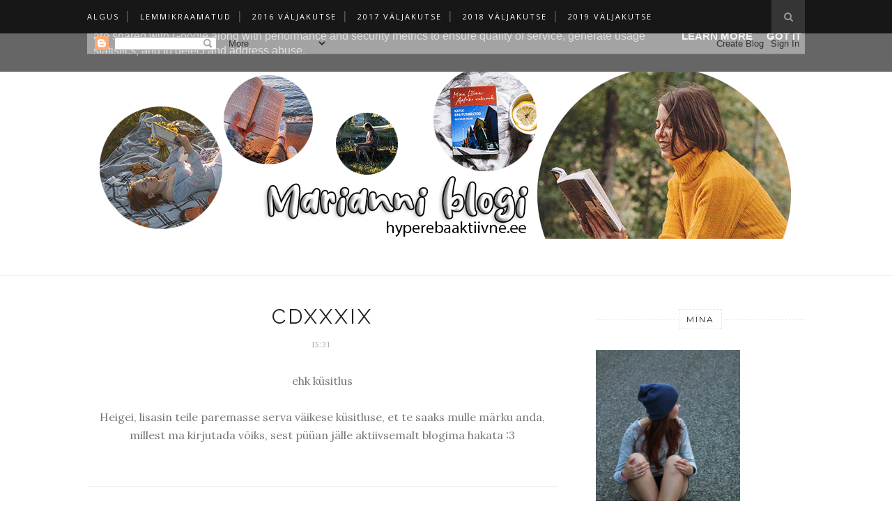

--- FILE ---
content_type: text/html; charset=UTF-8
request_url: http://www.hyperebaaktiivne.ee/2014/04/cdxxxix.html
body_size: 52094
content:
<!DOCTYPE html>
<html dir='ltr' xmlns='http://www.w3.org/1999/xhtml' xmlns:b='http://www.google.com/2005/gml/b' xmlns:data='http://www.google.com/2005/gml/data' xmlns:expr='http://www.google.com/2005/gml/expr'>
<head>
<link href='https://www.blogger.com/static/v1/widgets/2944754296-widget_css_bundle.css' rel='stylesheet' type='text/css'/>
<!-- [ Meta Tag SEO ] -->
<meta charset='utf-8'/>
<meta content='width=device-width, initial-scale=1' name='viewport'/>
<meta content='blogger' name='generator'/>
<meta content='text/html; charset=UTF-8' http-equiv='Content-Type'/>
<link href='http://www.blogger.com/openid-server.g' rel='openid.server'/>
<link href='http://www.hyperebaaktiivne.ee/' rel='openid.delegate'/>
<link href='http://www.hyperebaaktiivne.ee/2014/04/cdxxxix.html' rel='canonical'/>
<title>CDXL - Hyperebaaktiivne | Marianni raamatublogi</title>
<meta content='' name='description'/>
<meta content='CDXL, Hyperebaaktiivne | Marianni raamatublogi: CDXL, Hyperebaaktiivne | Marianni raamatublogi' name='keywords'/>
<link href='http://www.hyperebaaktiivne.ee/feeds/posts/default' rel='alternate' title='Hyperebaaktiivne | Marianni raamatublogi - Atom' type='application/atom+xml'/>
<link href='http://www.hyperebaaktiivne.ee/feeds/posts/default?alt=rss' rel='alternate' title='Hyperebaaktiivne | Marianni raamatublogi - RSS' type='application/rss+xml'/>
<link href='http://www.blogger.com/feeds/466383993882648781/posts/default' rel='alternate' title='Hyperebaaktiivne | Marianni raamatublogi - Atom' type='application/atom+xml'/>
<link href='https://blogger.googleusercontent.com/img/b/R29vZ2xl/AVvXsEhMnwzVlylZssT8Go89P1nE4I_2GANRzaPgagCFg8r_1Cv_FxFNaMDkpq6Z525sWnMhISsx12sru4yvD4Zhae-SS9CH7pquapA_ngf5Inf5L3BQDxnWXvKgywS_0WeOU_QfJe8u-tpHNzce/s72-c/IMG_9279.JPG' rel='image_src'/>
<link href='/favicon.ico' rel='icon' type='image/x-icon'/>
<link href='https://plus.google.com/xxxxx/posts' rel='publisher'/>
<link href='https://plus.google.com/xxxxx/about' rel='author'/>
<link href='https://plus.google.com/xxxxx' rel='me'/>
<meta content='xxxxx' name='google-site-verification'/>
<meta content='xxxxx' name='msvalidate.01'/>
<meta content='xxxxx' name='alexaVerifyID'/>
<meta content='xxxxx' name='yandex-verification'/>
<meta content='India' name='geo.placename'/>
<meta content='xxxxx' name='Author'/>
<meta content='general' name='rating'/>
<meta content='id' name='geo.country'/>
<!-- [ Social Media Meta Tag ] -->
<meta content='Hyperebaaktiivne | Marianni raamatublogi: CDXL' property='og:title'/>
<meta content='article' property='og:type'/>
<meta content='http://www.hyperebaaktiivne.ee/2014/04/cdxxxix.html' property='og:url'/>
<meta content='https://blogger.googleusercontent.com/img/b/R29vZ2xl/AVvXsEhMnwzVlylZssT8Go89P1nE4I_2GANRzaPgagCFg8r_1Cv_FxFNaMDkpq6Z525sWnMhISsx12sru4yvD4Zhae-SS9CH7pquapA_ngf5Inf5L3BQDxnWXvKgywS_0WeOU_QfJe8u-tpHNzce/s1600/IMG_9279.JPG' property='og:image'/>
<meta content='xxxxx' property='og:description'/>
<meta content='Hyperebaaktiivne | Marianni raamatublogi' property='og:site_name'/>
<meta content='xxxxx' property='fb:app_id'/>
<meta content='xxxxx' property='fb:admins'/>
<meta content='en_US' property='og:locale'/>
<meta content='en_GB' property='og:locale:alternate'/>
<meta content='id_ID' property='og:locale:alternate'/>
<meta content='summary' name='twitter:card'/>
<meta content='Hyperebaaktiivne | Marianni raamatublogi: CDXL' name='twitter:title'/>
<meta content='xxxxx' name='twitter:site'/>
<meta content='xxxxx' name='twitter:creator'/>
<link href='//maxcdn.bootstrapcdn.com/font-awesome/4.3.0/css/font-awesome.min.css' rel='stylesheet'/>
<link href='http://fonts.googleapis.com/css?family=Bad+Script|Raleway:400,500,600,700,300|Lora:400' rel='stylesheet' type='text/css'/>
<link href='https://fonts.googleapis.com/css?family=Montserrat%3A400&subset=latin&ver=1437735376' id='redux-google-fonts-memory-css' media='all' rel='stylesheet' type='text/css'/>
<style id='page-skin-1' type='text/css'><!--
/*
-----------------------------------------------
Blogger Template Style
Name:     Elegant Clean & Responsive Blogger Template
Designer: ThemeXpose
URL:      http://www.themexpose.com
Version:  Fre Version
----------------------------------------------- */
/* Variable definitions
====================
<Variable name="maincolor" description="Main Color" type="color" default="#e6c55d"/>
<Variable name="maincolorhover" description="Main Color Hover" type="color" default="#cea525"/>
*/
/* Global reset */
/* Based upon 'reset.css' in the Yahoo! User Interface Library: http://developer.yahoo.com/yui */
*, html, body, div, dl, dt, dd, ul, ol, li, h1, h2, h3, h4, h5, h6, pre, form, label, fieldset, input, p, blockquote, th, td { margin:0; padding:0 }
table { border-collapse:collapse; border-spacing:0 }
fieldset, img { border:0 }
address, caption, cite, code, dfn, em, strong, th, var { font-style:normal; font-weight:normal }
ol, ul, li { list-style:none }
caption, th { text-align:left }
h1, h2, h3, h4, h5, h6 { font-size:100%; font-weight:normal }
q:before, q:after { content:''}
/* Global reset-RESET */
strong { font-weight: bold }
em { font-style: italic }
a img { border:none } /* Gets rid of IE's blue borders */
body#layout #header {
margin-bottom: 80px;
clear:both;
}
body#layout #navigation {
height: auto;
margin-bottom: 60px;
margin-top: 30px;
position: relative;
width: 100%;
z-index: 999999;
}
body#layout #navigation-wrapper {
width:40%;
float:left;
}
body#layout #top-social {
width:40%;
float:right;
}
body#layout #widget-area .footerwidget {
width:250px;
margin-right: 20px;
}
body#layout #widget-area .widget, body#layout #sidebar .widget {
width:250px;
}
body {
color: #777;
font-family: Lora;
font-size: 15px;
font-weight: 400;
font-style: normal;
line-height: 1.75;
letter-spacing: 0px;
text-transform: none;
background-color:#FFF;
}
p {
font-size:16px;
line-height:26px;
}
a {
text-decoration:none;
color:#cea525;
}
a:hover {
}
h1,h2,h3,h4,h5,h6 {
font-family:"Open Sans", sans-serif;
}
.container {
width:1030px;
margin:0 auto;
}
.container.sp_sidebar {
overflow:hidden;
}
h1.logo_h.logo_h__txt {
font-size: 55px;
padding: 50px 0;
text-align: center;
font-weight: 300;
}
#main {
width:100%;
}
.container.sp_sidebar #main {
width:675px;
margin-right:20px;
float:left;
}
#sidebar {
width:300px;
float:right;
margin-top: 8px;
}
/********************************/
/*** Navigation ***/
/********************************/
#navigation {
background:#171717;
height:48px;
position:fixed;
z-index:999999;
width:100%;
-webkit-backface-visibility: hidden;
}
.slicknav_menu {
display:none;
}
#navigation .container {
position:relative;
}
.menu {
float:left;
}
.menu li {
display:inline-block;
margin-right:12px;
position:relative;
}
.menu li a {
font-family:"Open Sans", sans-serif;
font-size:11px;
font-weight:400;
letter-spacing:2px;
color:#fff;
line-height:48px;
text-transform:uppercase;
display:inline-block;
-o-transition:.3s;
-ms-transition:.3s;
-moz-transition:.3s;
-webkit-transition:.3s;
}
ul.sub-menu li:after {
content: "|";
padding-left: 10px;
color: #565656;
display: none;
}
/*** DROPDOWN ***/
.menu .sub-menu,
.menu .children {
background-color: #171717;
display: none;
padding: 0;
position: absolute;
margin-top:0;
left: 0;
z-index: 99999;
}
ul.menu ul a,
.menu ul ul a {
color: #999;
margin: 0;
padding: 6px 10px 7px 10px;
min-width: 160px;
line-height:20px;
-o-transition:.25s;
-ms-transition:.25s;
-moz-transition:.25s;
-webkit-transition:.25s;
transition:.25s;
border-top:1px solid #333;
}
ul.menu ul li,
.menu ul ul li {
padding-right:0;
margin-right:0;
}
ul.menu ul a:hover,
.menu ul ul a:hover {
color: #fff;
background:#333;
}
ul.menu li:hover > ul,
.menu ul li:hover > ul {
display: block;
}
.menu .sub-menu ul,
.menu .children ul {
left: 100%;
top: 0;
}
/** Search **/
#top-search {
position:absolute;
right:0;
top:0;
width:48px;
text-align:center;
margin-left:16px;
}
#top-search a {
height:48px;
font-size:14px;
line-height:48px;
color:#999;
background:#353535;
display:block;
-webkit-transition: all 0.2s linear;
-moz-transition: all 0.2s linear;
-ms-transition: all 0.2s linear;
-o-transition: all 0.2s linear;
transition: all 0.2s linear;
}
#top-search a:hover {
color:#ccc;
background:#474747;
}
.show-search {
position:absolute;
top:48px;
right:-1px;
display:none;
z-index:10000;
}
.show-search #searchform input#s {
width:190px;
background:#FFF;
webkit-box-shadow: 0 8px 6px -6px rgba(206,206,206,.2);
-moz-box-shadow:  0 8px 6px -6px rgba(206,206,206,.2);
box-shadow:  0 8px 6px -6px rgba(206,206,206,.2);
}
.show-search #searchform input#s:focus {
border:1px solid #d5d5d5;
}
/*** Top Social ***/
#top-social {
position:absolute;
right:66px;
top:0;
}
#top-social a i {
font-size:14px;
margin-left:10px;
line-height:48px;
color:#e6c55d;
-webkit-transition: all 0.2s linear;
-moz-transition: all 0.2s linear;
-ms-transition: all 0.2s linear;
-o-transition: all 0.2s linear;
transition: all 0.2s linear;
}
/********************************/
/*** Header ***/
/********************************/
#header {
padding-top:48px;
border-bottom:1px solid #eee;
}
#logo {
text-align:center;
padding:30px 0;
}
ul.site-social-networks a:hover {
color: #cea525;
}
/********************************/
/*** Grid Item ***/
/********************************/
/* grid title */
.sp-grid-title {
margin-bottom:45px;
text-align:center;
}
.sp-grid-title h3 {
font-size: 26px;
font-weight: 400;
text-transform: uppercase;
letter-spacing:4px;
margin-bottom:4px;
}
.sp-grid-title .sub-title {
font-size: 18px;
font-style: italic;
color: #999;
}
.sp-grid li {
display: inline-block;
vertical-align: top;
width: 300px;
margin-right: 16px;
margin-bottom: 45px;
}
.container.sp_sidebar .sp-grid li {
width:315px;
}
.container.sp_sidebar .sp-grid li:nth-child(3n+3) {
margin-right:16px;
}
.container.sp_sidebar .sp-grid li:nth-child(2n+2) {
margin-right:0;
}
.sp-grid li:nth-child(3n+3) {
margin-right:0;
}
.sp-grid li .item img {
width:100%;
height:auto;
margin-bottom:10px;
}
.sp-grid li .item .cat {
font-size: 11px;
font-weight: 700;
letter-spacing: 1px;
text-transform: uppercase;
font-family:"Open Sans";
margin-bottom:7px;
display:block;
}
.sp-grid li .item .cat a:hover {
text-decoration:underline;
}
.sp-grid li .item h2 {
margin-bottom:8px;
}
.sp-grid li .item h2 a {
font-size: 15px;
color: #000000;
text-transform: uppercase;
letter-spacing: 1px;
font-weight: 700;
-o-transition:.3s;
-ms-transition:.3s;
-moz-transition:.3s;
-webkit-transition:.3s;
}
.sp-grid li .item h2 a:hover {
opacity:.5;
}
.sp-grid li .item p {
margin-bottom:6px;
}
.sp-grid li .item .date {
font-size: 13px;
color: #999;
letter-spacing: 1px;
font-style: italic;
}
/********************************/
/*** Post ***/
/********************************/
.post {
margin-bottom:100px;
}
.single .post {
margin-bottom:70px;
}
/*** Post Header ***/
.post-header {
margin-bottom:27px;
text-align:center;
}
.post-header .cat a {
font-size: 22px;
font-weight: 400;
font-style: normal;
line-height: 1.25;
letter-spacing: 0px;
text-transform: none;
color: #aaa;
font-family: 'Bad Script', cursive;
}
.post-header .cat a:hover {
text-decoration:underline;
}
.post-header h1, .post-header h2 { margin-bottom:8px; }
.post-header h1 a, .post-header h2 a, .post-header h1 {
font-family: Raleway;
font-size: 30px;
font-weight: 400;
font-style: normal;
line-height: 1.25;
letter-spacing: 3px;
text-transform: uppercase;
color: #222;
}
.post-header h2 a:hover {
opacity:.50;
}
.post-header .date {
text-transform: uppercase;
letter-spacing: 1px;
color: #aaa;
margin-right: 5px;
font-size: 11px;
font-family: Lora;
}
/*** Post image ***/
.post-image {
margin-bottom:18px;
}
.post-image img {
max-width:100%;
height:auto;
}
.post-image.audio iframe {
height:166px;
}
.container.sp_sidebar .post-image.audio iframe {
width:650px;
height:auto;
}
/*** Post Entry ***/
.post-entry {
text-align: justify;
}
.post-entry img {
max-width:100%;
height:auto;
}
.post-entry p {
margin-bottom:20px;
text-align: justify;
text-align: center;
}
.post-entry a.more-link {
margin-top: 40px;
border-radius: 1px;
text-transform: uppercase;
line-height: 1.75;
color: #5d5d5d;
border: 1px solid #e6c55d;
letter-spacing: 2px;
font-size: 10px;
padding: 0 15px;
font-family: 'Montserrat';
line-height: 38px;
display: inline-block;
text-transform: uppercase;
background: transparent;
-webkit-transition: all 0.3s ease-in-out 0s;
-o-transition: all 0.3s ease-in-out 0s;
transition: all 0.3s ease-in-out 0s;
}
.post-entry a:hover {
color: #cea525;
}
.post-entry p, .post-entry h1, .post-entry h2, .post-entry h3, .post-entry h4, .post-entry h5, .post-entry h6, .post-entry hr {
margin-bottom:20px;
}
.post-entry h1, .post-entry h2, .post-entry h3, .post-entry h4, .post-entry h5, .post-entry h6 {
color:#000;
font-weight:700;
}
.post-entry h1 {
font-size:30px;
}
.post-entry h2 {
font-size:27px;
}
.post-entry h3 {
font-size:24px;
}
.post-entry h4 {
font-size:20px;
}
.post-entry h5 {
font-size:18px;
}
.post-entry h6 {
font-size:16px;
}
.post-entry hr {
border:0;
height:0;
border-bottom:1px solid #e5e5e5;
clear:both;
}
.post-entry blockquote p {
border-left:3px solid #cea525;
color:#999;
padding:0 18px;
font-family:"Georgia";
font-size:18px;
line-height:28px;
font-style:italic;
}
.post-entry ul, .post-entry ol {
padding-left:45px;
margin-bottom:20px;
}
.post-entry ul li {
margin-bottom:12px;
list-style:square;
}
.post-entry ol li {
margin-bottom:12px;
list-style:decimal;
}
.sticky.post .post-header { border:1px dashed #ddd; padding:20px 0; }
.bypostauthor  {}
.post-entry table { width:100%; margin-bottom:22px; border-collapse:collapse }
.post-entry td, .post-entry th { padding: 12px; border-bottom: 1px #e5e5e5 solid; }
.post-entry th { font-weight:bold; font-size:14px; background:#f5f5f5;}
.post-entry tr:hover {
background:#f9f9f9;
}
/*** Post Share ***/
.post-share {
text-align:center;
margin-top:40px;
margin-bottom:100px;
background:url(http://1.bp.blogspot.com/-RaxSFprHuWw/U-eh4Hd6OgI/AAAAAAAAAP0/sijBcrNVTjo/line.gif) repeat-x center center;
}
.post-share a {
display:inline-block;
}
.share-box {
width:55px;
height:42px;
background:#fff;
border:1px solid #e5e5e5;
display:inline-block;
line-height:42px;
margin:0 10px;
-o-transition:.3s;
-ms-transition:.3s;
-moz-transition:.3s;
-webkit-transition:.3s;
}
.share-box i {
font-size:14px;
}
.share-box:hover {
background:#171717;
border:1px solid #171717;
}
/*** Post author ***/
.post-author {
margin-bottom:80px;
margin-top:70px;
overflow:hidden;
border-bottom: 1px solid rgba(34,34,34,0.1);
padding-bottom: 40px;
margin-bottom: 40px;
}
.author-img {
float:left;
margin-right:30px;
}
.author-img img {
border-radius:50%;
}
.author-content h5 a {
font-size:14px;
letter-spacing:2px;
text-transform:uppercase;
margin-bottom:8px;
color:#000;
display:block;
}
.author-content p {
margin-bottom:8px;
}
.author-content .author-social {
font-size:14px;
color:#bbb;
margin-right:8px;
}
/*** Post related ***/
.post-related {
overflow:hidden;
margin-bottom:80px;
margin-top:70px;
}
.post-box { text-align:center; }
.post-box-title {
padding-bottom: 3px;
display: inline-block;
margin-top: 0;
font-family: Raleway;
font-size: 24px;
font-weight: 400;
font-style: normal;
line-height: 1.25;
letter-spacing: 3px;
text-transform: uppercase;
text-align: center;
color: #222;
margin-bottom: 20px;
}
.item-related {
width:292px;
float:left;
}
.item-related:last-child { margin-right:0;}
.container.sp_sidebar .item-related{
width:212px;
position: relative;
}
.container.sp_sidebar .item-related:last-child {
margin-right:0;
}
.item-related img {
margin-bottom:6px;
width:100%;
height:auto;
}
.item-related h3 a {
font-size: 12px;
text-transform: uppercase;
letter-spacing: 2px;
color: #000;
display: block;
font-weight: bold;
color: #FFF;
position: absolute;
bottom: 11px;
font-weight: 500;
width: 78%;
min-height: 42px;
padding: 10px 20px;
background-color: rgba(0, 0, 0, 0.43);
}
.item-related h3 a:hover {
text-decoration:underline;
}
.item-related span.date {
font-size:10px;
font-family:"Open Sans", sans-serif;
text-transform:uppercase;
font-style:italic;
color:#999;
}
/** Post tags ***/
.post-tags {
margin-top:30px;
margin-bottom:50px;
}
.post-tags a {
font-family:"Open Sans", sans-serif;
font-size:11px;
letter-spacing:2px;
text-transform:uppercase;
background:#f2f2f2;
color:#666;
padding:7px 10px 8px;
margin-right:6px;
border-radius:2px;
margin-bottom:5px;
display:inline-block;
}
.post-tags a:hover {
background:#333;
color:#fff;
text-decoration:none;
}
/*** Post Pagination ***/
.post-pagination {
overflow:hidden;
}
.post-pagination .prev-post {
float:left;
width:470px;
}
.post-pagination .next-post {
float:right;
text-align:right;
width:470px;
}
.container.sp_sidebar .post-pagination .prev-post, .container.sp_sidebar .post-pagination .next-post {
width:325px;
}
.post-pagination span {
color:#999;
font-size:16px;
font-style:italic;
letter-spacing:1px;
}
.post-pagination .arrow {
font-size:64px;
color:#ddd;
line-height:64px;
}
.post-pagination .prev-post .arrow {
float:left;
margin-right:18px;
}
.post-pagination .next-post .arrow {
float:right;
margin-left:18px;
}
.pagi-text {
margin-top:11px;
}
.post-pagination h5 {
text-transform:uppercase;
letter-spacing:2px;
font-size:14px;
}
.post-pagination a {
color:#999;
}
.post-pagination a:hover > .arrow, .post-pagination a:hover > .pagi-text span, .post-pagination a:hover {
color:#000;
}
.site-social-networks.show-title li {
text-align: center;
width: 32.2222%;
background-color: #F7F7F7;
}
.site-social-networks li {
display: inline-block;
padding: 0;
}
.site-social-networks.show-title a {
margin: 20px auto 0 auto;
text-transform: uppercase;
font-size: 10px;
}
.site-social-networks li:last-child {
padding-bottom: 7px!important;
}
.site-social-networks li {
margin-bottom: 3px!important;
padding-bottom: 7px;
}
.site-social-networks.show-title i {
display: block;
margin: 0 auto 10px auto;
}
.site-social-networks.style-default i {
width: 32px;
height: 32px;
margin: 10px auto 0;
line-height: 32px;
text-align: center;
font-size: 20px;
color: #444;
}
/********************************/
/*** Pagination ***/
/********************************/
.pagination {
margin-bottom:60px;
overflow:hidden;
}
.pagination a {
color:#999;
letter-spacing:3px;
text-transform:uppercase;
font-size:12px;
}
.pagination a:hover {
text-decoration:none;
color:#000;
}
.pagination .newer {
float:left;
}
.pagination .older {
float:right;
}
/********************************/
/*** Footer Social ***/
/********************************/
#footer-social {
background:#f2f2f2;
padding:40px 0;
text-align:center;
}
#footer-social a {
margin:0 15px;
color:#999;
font-family:"Open Sans", sans-serif;
font-size:11px;
text-transform:uppercase;
font-weight:700;
letter-spacing:1px;
}
#footer-social a:first-child {
margin-left:0;
}
#footer-social a:last-child {
margin-right:0;
}
#footer-social a i {
height:28px;
width:28px;
text-align:center;
line-height:28px;
background:#666;
color:#fff;
border-radius:50%;
margin-right:5px;
font-size:14px;
}
#footer-social a:hover {
text-decoration:none;
color:#000;
}
#footer-social a:hover > i {
background:#000;
}
/********************************/
/*** Footer logo ***/
/********************************/
#footer-logo {
background:#111;
padding:60px 0;
text-align:center;
}
#footer-logo img {
margin-bottom:15px;
}
#footer-logo p {
color:#777;
font-size:15px;
margin-bottom:0;
font-style:italic;
}
#footer-logo p i {
color:#646464;
font-size:14px;
margin:0 5px 0 7px;
}
.share-box:hover > i {
color: #fff;
}
/********************************/
/*** Footer Copyright ***/
/********************************/
#footer-copyright {
padding:12px 0;
background:#000;
overflow:hidden;
font-family:"Open Sans", sans-serif;
}
#footer-copyright p {
font-size:11px;
color:#EFEFEF;
float:left;
}
#footer-copyright .to-top {
float:right;
margin-top:6px;
font-size:11px;
text-transform:uppercase;
letter-spacing:1px;
color:#EFEFEF;
}
#footer-copyright .to-top i {
font-size:14px;
margin-left:3px;
}
#footer-copyright .to-top:hover {
text-decoration:none;
}
div#author-social a {
margin-right: 5px;
color: #777;
}
/********************************/
/*** Widget Area ***/
/********************************/
#widget-area {
overflow:hidden;
margin-bottom:60px;
border-top:1px solid #e5e5e5;
padding-top:60px;
}
#widget-area .footerwidget {
float:left;
}
#widget-area .widget, #sidebar .widget {
float: left;
margin-right: 32px;
width: 322px;
}
#widget-area #container3 {
margin-right:0px;
}
#sidebar .widget {
width: 300px;
margin-right: 0;
float: none;
margin-bottom: 30px;
}
div#sidebar h2 span {
font-family: 'Montserrat';
font-size: 12px;
text-transform: uppercase;
letter-spacing: 2px;
color: #252525;
line-height: 27px;
padding: 0 10px;
border: 1px dashed #E6E6E6;
display: inline-block;
margin: 0;
background: #ffffff;
position: relative;
}
#sidebar img {
max-width:300px;
}
#sidebar iframe {
max-width:300px;
}
.widget:last-child {
margin-right:0;
}
.widget-title, #sidebar .widget h2{
display: block;
position: relative;
text-align: center;
}
.footerwidget .widget h2 {
display: block;
position: relative;
text-align: center;
}
.footerwidget .widget h2:before {
content: "";
width: 100%;
height: 1px;
top: 49%;
border-bottom: 1px dashed #E6E6E6;
position: absolute;
left: 0;
}
.footerwidget .widget h2 span{
font-family: 'Montserrat';
font-size: 12px;
text-transform: uppercase;
letter-spacing: 2px;
color: #252525;
line-height: 27px;
padding: 0 10px;
border: 1px dashed #E6E6E6;
display: inline-block;
margin: 0;
background: #ffffff;
position: relative;
}
/* Label */
.cloud-label-widget-content {display:inline-block;text-align:left;}
.cloud-label-widget-content .label-size{display:inline-block;float:left;font-size:11px;line-height:normal;margin:0 5px 5px 0;opacity:1}
.cloud-label-widget-content .label-size a{  background: #fff;
color: #cea525;
float: left;
border: 1px solid #eee;
font-family: 'Open Sans',sans-serif;
line-height: 100%;
margin: 0;
padding: 8px 10px;
text-transform: uppercase;
transition: all .6s;}
#sidebar .widget h2:before {
content: "";
width: 100%;
height: 1px;
top: 49%;
border-bottom: 1px dashed #E6E6E6;
position: absolute;
left: 0;
}
#sidebar .widget-title, #sidebar .widget h2, #widget-area .widget h2 {
margin-bottom:30px;
}
#sidebar .widget ul li {
margin-bottom:7px;
padding-bottom:7px;
}
#sidebar .widget ul li:last-child {
margin-bottom:0;
padding-bottom:0;
border-bottom:none;
}
.PageList h2 {
display: none;
}
/*** Search widget ***/
#searchform input#s {
border: 1px solid #e5e5e5;
background:#fff url(img/searchsubmit.png) no-repeat 96% 13px;
padding:14px 14px;
font-size:11px;
color:#999;
letter-spacing:1px;
}
#searchform #s:focus { outline:none; }
/** searchbar for widget ***/
.widget #searchform input#s {
width:260px;
}
#sidebar .widget #searchform input#s {
width:230px;
}
/*** About Widget ***/
.about-widget img {
max-width:292px;
height:auto;
}
/** Instagram widget support **/
.instag ul.thumbnails > li {
width:32% !important;
}
.instag ul.thumbnails > li img:hover {
opacity:.8;
}
.instag ul li {
margin:0;
padding-bottom:0;
border-bottom:none;
}
.pllexislider ul li {
margin:0;
padding-bottom:0;
border-bottom:none;
}
/*** Tagcloud widget ***/
.widget .tagcloud a {
font-family:"Open Sans", sans-serif;
font-size:10px;
letter-spacing:1px;
text-transform:uppercase;
background:#f2f2f2;
color:#666;
padding:6px 8px 7px;
margin-right:5px;
margin-bottom:8px;
display:inline-block;
border-radius:2px;
}
.widget .tagcloud a:hover {
background:#333;
color:#fff;
}
footer#footer-copyright a {
color: #e6c55d;
}
/*** Calender widget ***/
#wp-calendar {width: 100%; }
#wp-calendar caption { text-align: right; color: #777; font-size: 12px; margin-top: 10px; margin-bottom: 15px; }
#wp-calendar thead { font-size: 12px;  }
#wp-calendar thead th { padding-bottom: 10px; }
#wp-calendar tbody { color: #aaa; }
#wp-calendar tbody td { background: #f5f5f5; border: 1px solid #fff; text-align: center; padding:8px;}
#wp-calendar tbody td a { font-weight:700; color:#222; }
#wp-calendar tbody td:hover { background: #fff; }
#wp-calendar tbody .pad { background: none; }
#wp-calendar tfoot #next { font-size: 10px; text-transform: uppercase; text-align: right; }
#wp-calendar tfoot #prev { font-size: 10px; text-transform: uppercase; padding-top: 10px; }
#wp-calendar thead th { padding-bottom: 10px; text-align: center; }
/** WIDGET ITEMS **/
.widget ul.side-newsfeed li {
list-style-type:none;
margin-bottom:17px;
padding-bottom:13px;
margin-left:0;
}
.widget ul.side-newsfeed li:last-child {
margin-bottom:0;
padding-bottom:0;
}
.widget ul.side-newsfeed li .side-item {
overflow:hidden;
}
.widget ul.side-newsfeed li .side-item .side-image {
float:left;
margin-right:14px;
}
.widget ul.side-newsfeed li .side-item .side-image img {
width:86px;
height:auto;
}
.widget ul.side-newsfeed li .side-item .side-item-text {
overflow:hidden;
}
.widget ul.side-newsfeed li .side-item .side-item-text h4 a {
margin-bottom:1px;
color:#333;
display:block;
font-size:14px;
}
.widget ul.side-newsfeed li .side-item .side-item-text .side-item-meta {
font-size:10px;
letter-spacing:1px;
color:#999;
font-style:italic;
font-family:"Open Sans";
}
/** Social Widget **/
.widget-social {
text-align:center;
}
.widget-social a:first-child {
margin-left:0;
}
.widget-social a:last-child {
margin-right:0;
}
.widget-social a i {
height:28px;
width:28px;
text-align:center;
line-height:28px;
background:#666;
color:#fff;
border-radius:50%;
margin:0 2px;
font-size:14px;
}
.widget-social a:hover {
text-decoration:none;
color:#000;
}
.widget-social a:hover > i {
background:#000;
}
/*******************************
*** COMMENTS
*******************************/
.post-comments {
margin-bottom:70px;
margin-top:70px;
}
.comments {
margin-bottom:40px;
}
.comment {
border-bottom:1px dotted #eee;
margin-top:20px;
margin-bottom:34px;
padding-bottom:40px;
}
.comment .avatar-image-container {
float:left;
}
.comment .avatar-image-container img {
border-radius:50%;
width:50px;
height:50px;
max-width:50px;
max-height:50px;
}
.comments .comment-block {
margin-left: 80px;
position: relative;
}
.comment-replies {
margin-left: 40px;
margin-top: 20px;
}
.comments .avatar-image-container {
float: left;
max-height: 50px;
overflow: hidden;
width: 50px;
}
.comment-replies .comment {
border:none;
margin-bottom:0px;
padding-bottom:0px;
}
.thecomment .comment-text {
overflow:hidden;
}
.thecomment .comment-text span.author, cite.user > a {
display:block;
font-size:14px;
text-transform:uppercase;
letter-spacing:2px;
margin-bottom:6px;
color:#333;
font-family:"Open Sans";
}
.thecomment .comment-text span.author a:hover {
text-decoration:underline;
}
span.datetime {
font-size:14px;
color:#999;
font-style:italic;
display:block;
margin-bottom:10px;
}
.thecomment .comment-text em {
font-size:13px;
margin-bottom:-14px;
display:block;
color:orange;
letter-spacing:1px;
}
.thecomment .comment-text em i {
font-size:14px;
color:#f3bd00;
}
.comment-actions a {
float:right;
font-size:11px;
background-color:#aaa;
color:#FFF;
padding:3px 6px 5px 6px;
border-radius:2px;
margin-left:7px;
font-family:"Lato";
-o-transition:.3s;
-ms-transition:.3s;
-moz-transition:.3s;
-webkit-transition:.3s;
transition:.3s;
}
.continue a {
float:left;
margin-bottom:20px;
font-size:11px;
background-color:#aaa;
color:#FFF;
padding:3px 6px 5px 6px;
border-radius:2px;
margin-left:7px;
font-family:"Lato";
-o-transition:.3s;
-ms-transition:.3s;
-moz-transition:.3s;
-webkit-transition:.3s;
transition:.3s;
}
.loadmore a {
font-size:11px;
background-color:#aaa;
color:#FFF;
padding:3px 6px 5px 6px;
border-radius:2px;
margin-left:7px;
font-family:"Lato";
-o-transition:.3s;
-ms-transition:.3s;
-moz-transition:.3s;
-webkit-transition:.3s;
transition:.3s;
}
.post-comments span.reply a.comment-edit-link {
background:#c5c5c5;
}
.post-comments span.reply a:hover {
opacity:.8;
}
ul.children { margin: 0 0 0 55px; }
ul.children li.thecomment { margin:0 0 8px 0; }
/** Reply **/
#respond {
margin-bottom:20px;
overflow:hidden;
}
#respond  h3 {
font-size:14px;
color:#999;
font-weight:400;
margin-bottom:30px;
font-family:"Lato";
letter-spacing:2px;
text-transform:uppercase;
}
#respond h3 a {
color:#000;
display:inline-block;
}
#respond h3 small a {
text-transform:uppercase;
font-size:11px;
background:#333;
color:#FFF;
padding:4px 6px 5px;
border-radius:3px;
margin-left:7px;
letter-spacing:1px;
-o-transition:.3s;
-ms-transition:.3s;
-moz-transition:.3s;
-webkit-transition:.3s;
transition:.3s;
}
#respond h3 small a:hover {
opacity:.8;
}
#respond label {
color:#888;
width:80px;
font-size:14px;
display:inline-block;
font-weight:300;
}
#respond input {
padding:8px 10px;
border:1px solid #DDD;
margin-right:10px;
border-radius: 3px;
color:#999;
margin-bottom:15px;
font-size:11px;
width:250px;
font-family:"Georgia";
}
#respond input:focus {outline:none;}
#respond .comment-form-url {
margin-bottom:10px;
}
#respond textarea {
padding:14px;
border:1px solid #DDD;
border-radius: 3px;
width:95%;
height:120px;
font-size:13px;
color:#777;
margin-bottom:14px;
line-height:20px;
font-family:"Georgia";
}
#respond textarea:focus {outline:none;}
#respond #submit {
font-family:"Lato";
text-transform:uppercase;
letter-spacing:2px;
background:#eee;
border-radius:0;
font-size:11px;
color:#666;
padding:12px 19px 14px;
margin-top:6px;
display:inline-block;
border:none;
-o-transition:.3s;
-ms-transition:.3s;
-moz-transition:.3s;
-webkit-transition:.3s;
transition:.3s;
cursor:pointer;
border-radius:30px;
width:auto;
}
#respond #submit:hover {
background:#333;
color:#FFF;
}
.bottom-blog {
display: inline-block;
width: 100%;
border-top: 1px dashed #e8e8e8;
padding: 13px 0;
margin-top: 30px;
}
.blog-date li{
display: inline-block;
font-size: 12px;
font-style: italic;
margin-right: 14px;
}
.blog-date li a{
color: #5d5d5d
}
.blog-date li .fa{
font-size: 16px;
color: #e6c55d;
margin-right: 10px;
vertical-align: middle;
}
.group-share li{
display: inline-block;
margin-left: 6px;
}
.group-share li a{
width: 27px;
height: 27px;
line-height: 27px;
text-align: center;
font-size: 13px;
border: 1px solid #e6c55d;
-webkit-border-radius: 50%;
-moz-border-radius: 50%;
-ms-border-radius: 50%;
-o-border-radius: 50%;
border-radius: 50%;
display: inline-block;
}
.group-share li a:hover{
color: #ffffff;
border-color: #e6c55d;
background: #e6c55d;
}
.separator a {
margin-left: 0px!important;
}
.post-header .bg-category{
width: 100%;
overflow: hidden;
text-align: center;
margin: 20px auto 30px;
height: auto;
line-height: 12px;
/*white-space: nowrap;*/
}
.post-header .bg-category .category-name{
position: relative;
display: inline-block;
}
.post-header .bg-category .category-name::before, .post-header .bg-category .category-name::after {
border-bottom: 1px dashed #e8e8e8;
border-color: #e8e8e8;
content: "";
display: block;
height: 1px;
position: absolute;
top: 49%;
width: 9999%;
}
.post-header .bg-category .category-name::before{
margin-right: 25px;
right: 100%;
}
.post-header .bg-category .category-name::after {
left: 100%;
margin-left: 25px;
}
.post-header .category-name{
font-size: 10px;
font-family: 'Montserrat';
color: #ffffff;
text-align: center;
text-transform: uppercase;
height: auto;
}
.post-header .category-name a{
color: #ffffff;
padding: 0px 8px;
letter-spacing: 2px;
vertical-align: top;
line-height: 21px;
}
.post-header .category-name span{
position: relative;
background:  #e6c55d;
display: inline-block;
height: auto;
line-height: 10px;
}
.post-header .category-name span:before{
content: "";
display: inline-block;
border-top: 10px solid transparent;
border-right: 7px solid transparent;
border-bottom: 10px solid transparent;
border-left: 7px solid #ffffff;
}
.post-header .category-name span:after{
content: "";
display: inline-block;
border-top: 10px solid transparent;
border-right: 8px solid #ffffff;
border-bottom: 10px solid transparent;
border-left: 8px solid transparent;
}
/********************************/
/*** Archive ***/
/********************************/
.archive-box {
background:#f4f4f4;
padding:22px 0 24px;
text-align:center;
margin-bottom:70px;
margin-top:-70px;
border-bottom:1px solid #eee;
}
.archive-box span {
font-size:14px;
font-style:italic;
letter-spacing:1px;
color:#999;
}
.archive-box h1 {
font-size:26px;
letter-spacing:4px;
text-transform:uppercase;
}
.nothing {
margin-bottom:90px;
text-align:center;
}
/* =WordPress Core
-------------------------------------------------------------- */
.alignnone {
margin: 5px 20px 20px 0;
}
.aligncenter,
div.aligncenter {
display: block;
margin: 5px auto 5px auto;
}
.alignright {
float:right;
margin: 5px 0 20px 20px;
}
.alignleft {
float: left;
margin: 5px 20px 20px 0;
}
.aligncenter {
display: block;
margin: 5px auto 5px auto;
}
a img.alignright {
float: right;
margin: 5px 0 20px 20px;
}
a img.alignnone {
margin: 5px 20px 20px 0;
}
a img.alignleft {
float: left;
margin: 5px 20px 20px 0;
}
a img.aligncenter {
display: block;
margin-left: auto;
margin-right: auto
}
div#footer-instagram h2 {
display: none;
}
.wp-caption {
background: #fff;
border: 1px solid #f0f0f0;
max-width: 96%; /* Image does not overflow the content area */
padding: 5px 3px 10px;
text-align: center;
font-family:"Open Sans";
}
.wp-caption.alignnone {
margin: 5px 20px 20px 0;
}
.wp-caption.alignleft {
margin: 5px 20px 20px 0;
}
.wp-caption.alignright {
margin: 5px 0 20px 20px;
}
.wp-caption img {
border: 0 none;
height: auto;
margin: 0;
max-width: 98.5%;
padding: 0;
width: auto;
}
.wp-caption p.wp-caption-text {
font-size: 11px;
line-height: 17px;
margin: 0;
padding: 0 4px 5px;
}
/*** Custom WordPress gallery style ***/
.gallery .gallery-caption{
font-size:12px;
color:#888;
font-family:"Open Sans";
}
.gallery .gallery-icon img{
border-radius:2px;
border:1px solid #eee !important;
padding:7px;
}
.gallery .gallery-icon img:hover {
border:1px solid #ccc !important;
}
.single-sharing-btns a {
color: #cea525;
}
/*** Contact Form 7 ***/
/*********************************************************/
.wpcf7 input {
width:266px;
}
div.wpcf7 {
overflow:hidden;
margin-top:40px;
}
.wpcf7 p.sp_input {
float:left;
margin-right:19px;
}
.wpcf7 p.sp_message {
clear:both;
}
.wpcf7 input, .wpcf7 textarea {
padding:8px;
border:1px solid #DDD;
margin-right:10px;
-webkit-border-radius: 5px;-moz-border-radius: 5px;border-radius: 5px;
color:#777;
font-size:12px;
margin-top:6px;
margin-bottom:6px;
}
.wpcf7 textarea {
width:95%;
}
.wpcf7 .wpcf7-submit {
background:#171717;
-webkit-border-radius: 20px;-moz-border-radius: 20px;border-radius:20px;
padding:12px 24px;
color:#FFF;
letter-spacing:3px;
font-size:11px;
text-transform:uppercase;
cursor:pointer;
-o-transition:.3s;
-ms-transition:.3s;
-moz-transition:.3s;
-webkit-transition:.3s;
transition:.3s;
display:block;
border:none;
width:auto;
}
.wpcf7 .wpcf7-submit:hover {
background:#777;
}
.post-entry.inside a{
color: #e6c55d;
}
.post-entry.inside a:hover{
color: #cea525;
}
/*** 404 ***/
.error-404 {
margin-bottom:105px;
text-align:center;
}
.error-404 h1 {
font-size:190px;
font-weight:700;
margin-bottom:-25px;
}
.error-404 p {
color:#999;
font-size:18px;
font-style:italic;
}
.author-content {
margin-left: 140px;
}
#logo { padding:45px 0; }
#navigation { background:#171717; }
.menu li a { color:#ffffff; }
.menu li a:hover {  color:#999999; }
.menu .sub-menu, .menu .children { background: #171717; }
ul.menu ul a, .menu ul ul a { border-top: 1px solid #333333; color:#999999; }
ul.menu ul a:hover, .menu ul ul a:hover { color: #ffffff; background:#333333; }
#top-social a i { color:#e6c55d; }
#top-social a:hover i { color:#ffffff }
#top-search a { background:#353535 }
#top-search a { color:#999999 }
#top-search a:hover { background:#474747; }
#top-search a:hover { color:#cccccc; }
.widget-title , #sidebar .widget h2, #widget-area .widget h2 { color:#222; }
#sidebar .widget-title, #sidebar .widget h2, #widget-area .widget h2 { background:; color:; }
#footer-social  { background:#f2f2f2; }
#footer-logo { background:#171717; }
#footer-logo p { color:#EFEFEF; }
#footer-copyright { background:#000; }
#footer-copyright p { color:#EFEFEF; }
a, #footer-logo p i { color:#646464; }
.post-entry blockquote p { border-left:3px solid #cea525; }
#main .widget {
width: 100%;
}
#navigation .widget ul li {
border:none;
margin-bottom:0px;
padding-bottom:0px;
}
#navigation .widget ul li:after {
content: "|";
padding-left: 10px;
color: #565656;
}
#navigation .widget ul li:last-child:after {
content: "";
}
#navigation .widget a:hover {
text-decoration: none;
}
#widget-area #container3 .widget {
margin-right: 0;
}
.container.sp_sidebar {
overflow: hidden;
margin: 40px auto 0;
}
.pagination .older {
float: right;
position: relative;
text-align: right;
}
.pagination .newer {
float: left;
position: relative;
text-align: left;
}
.post-nav-icon {
position: absolute;
top: 7px;
width: 32px;
height: 32px;
text-align: center;
line-height: 32px;
background-color:#000;
border-radius: 32px;
color:  #e6c55d;
letter-spacing: 0;
}
.older .post-nav-icon{
right:0;
}
.newer .post-nav-icon{
left:0;
}
.older .pager-heading {
margin-bottom: 5px;
color:#aaa;
margin-right: 42px;
}
.older .pager-title {
font-size: 150%;
display: block;
line-height: 1.3;
white-space: normal;
text-overflow: ellipsis;
overflow: hidden;
color:#e6c55d;
margin-right: 42px;
}
.newer .pager-heading {
margin-bottom: 5px;
color:#aaa;
margin-left: 42px;
}
.newer .pager-title {
font-size: 150%;
display: block;
line-height: 1.3;
white-space: normal;
text-overflow: ellipsis;
overflow: hidden;
color:#e6c55d;
margin-left: 42px;
}
/* Slider */
.slick-slider
{
position: relative;
display: block;
-moz-box-sizing: border-box;
box-sizing: border-box;
-webkit-user-select: none;
-moz-user-select: none;
-ms-user-select: none;
user-select: none;
-webkit-touch-callout: none;
-khtml-user-select: none;
-ms-touch-action: pan-y;
touch-action: pan-y;
-webkit-tap-highlight-color: transparent;
}
.slick-list
{
position: relative;
display: block;
overflow: hidden;
margin: 0;
padding: 0;
}
.slick-list:focus
{
outline: none;
}
.slick-list.dragging
{
cursor: pointer;
cursor: hand;
}
.slick-slider .slick-track,
.slick-slider .slick-list
{
-webkit-transform: translate3d(0, 0, 0);
-moz-transform: translate3d(0, 0, 0);
-ms-transform: translate3d(0, 0, 0);
-o-transform: translate3d(0, 0, 0);
transform: translate3d(0, 0, 0);
}
.slick-track
{
position: relative;
top: 0;
left: 0;
display: block;
}
.slick-track:before,
.slick-track:after
{
display: table;
content: '';
}
.slick-track:after
{
clear: both;
}
.slick-loading .slick-track
{
visibility: hidden;
}
.slick-slide
{
display: none;
float: left;
height: 100%;
min-height: 1px;
}
[dir='rtl'] .slick-slide
{
float: right;
}
.slick-slide img
{
display: block;
}
.slick-slide.slick-loading img
{
display: none;
}
.slick-slide.dragging img
{
pointer-events: none;
}
.slick-initialized .slick-slide
{
display: block;
}
.slick-loading .slick-slide
{
visibility: hidden;
}
.slick-vertical .slick-slide
{
display: block;
height: auto;
border: 1px solid transparent;
}
/* --------------------------------------------------------------
Homepage Styles
-------------------------------------------------------------- */
/* ===[ Carousel And Slider ]=== */
.homepage-carousel.slick-initialized,
.homepage-slider.slick-initialized {
opacity: 1;
transition: opacity .2s ease-in;
}
.homepage-carousel .slick-slide,
.homepage-slider .slick-slide {
float: left;
position: relative;
height: 100%;
min-height: 1px;
overflow: hidden;
}
.homepage-carousel .slick-slide img,
.homepage-slider .slick-slide img {
display: block;
width: 100%;
-webkit-transition: all .1s ease-in-out;
-moz-transition: all .1s ease-in-out;
-o-transition: all .1s ease-in-out;
transition: all .1s ease-in-out;
}
.homepage-carousel .slick-nav,
.homepage-slider .slick-nav {
font-size: 18px;
color: #fff;
display: block;
text-align: center;
outline: 0;
padding: 0;
width: 30px;
height: 30px;
position: absolute;
top: 50%;
margin-top: -15px;
background: transparent;
border: 1px solid rgba(255,255,255,.5);
cursor: pointer;
}
.homepage-carousel .slick-nav:hover,
.homepage-slider .slick-nav:hover {
color: #111;
background: #fff;
}
.homepage-carousel .slick-prev,
.homepage-slider .slick-prev { left: 25px }
.homepage-carousel .slick-next,
.homepage-slider .slick-next { right: 25px }
/* ===[ Carousel ]=== */
.homepage-carousel {
opacity: 0;
margin-bottom: 60px;
}
.homepage-carousel .slick-slide:hover img { transform: scale(1.1) }
.homepage-carousel .slick-slide .featured-title {
position: absolute;
padding: 20px 25px 15px 25px;
left: 0;
right: 0;
bottom: 0;
background: rgba(0,0,0,.4);
}
.homepage-carousel .slick-slide .featured-title h2 {
font-family: 'Playfair Display', Georgia, 'Times New Roman', Times, serif;
font-size: 18px;
line-height: 1.2;
margin-bottom: 5px;
color: #fff;
text-shadow: 0 1px 1px rgba(0,0,0,.2);
}
.homepage-carousel .slick-slide .featured-title .featured-date {
color: #ddd;
font-size: 13px;
}
.homepage-carousel .slick-slide .featured-title .featured-category {
font-size: 11px;
padding: 2px 5px;
text-transform: uppercase;
background: #e6c55d;
border-radius: 3px;
color: #fff;
margin-left: 5px;
font-family: monospace;
font-family: 'Montserrat';
}
/* ===[ Slider ]=== */
.homepage-slider {
opacity: 0;
margin-bottom: 60px;
}
.homepage-slider .slick-slide .featured-title {
text-align: center;
position: absolute;
margin: 0 auto;
top: 20%;
left: 30%;
width: 40%;
padding: 40px 30px 50px;
background: #fff;
-webkit-transition: all .1s ease-in-out;
-moz-transition: all .1s ease-in-out;
-o-transition: all .1s ease-in-out;
transition: all .1s ease-in-out;
}
.homepage-slider .slick-slide:hover .featured-title { background: rgba(255,255,255,.9) }
.homepage-slider .slick-slide .featured-title h2 {
font-family: 'Playfair Display', Georgia, 'Times New Roman', Times, serif;
font-size: 24px;
line-height: 1.2;
margin-bottom: 10px;
color: #111;
}
.homepage-slider .slick-slide .featured-title .featured-date {
color: #999;
font-size: 13px;
}
.homepage-slider .slick-slide .featured-title .featured-category {
display: inline-block;
font-size: 11px;
font-weight: bold;
text-transform: uppercase;
color: #e1534f;
margin-bottom: 10px;
border-radius: 3px;
}
#blog-pager > span a h3 {
font-family: raleway;
font-size: 17px;
}
#blog-pager a:hover {
text-decoration: none;
}
#blog-pager a > h3:hover {
text-decoration: underline!important;
}
#blog-pager-older-link{display:inline;float:right;width:50%;text-align:right;padding:0}
#blog-pager-newer-link{display:inline;float:left;width:50%;text-align:left;padding:0}
#blog-pager{
clear:both;
font-size:16px;
line-height:normal;
margin:0;
padding:10px;
font-family: times new roman;
background: #f9f9f9;
}
#instafeed{width:100%;display:block;margin:0;padding:0;line-height:0}
#instafeed img{height:auto;width:100%}
#instafeed a{padding:0;margin:0;display:inline-block;position:relative}
#instafeed li{width:12.5%;display:inline-block;margin:0!important;padding:0!important}
#instafeed .insta-likes{width:100%;height:100%;margin-top:-100%;opacity:0;text-align:center;letter-spacing:1px;background:rgba(255,255,255,0.4);position:absolute;text-shadow:2px 2px 8px #fff;font:normal 400 11px Montserrat,sans-serif;color:#222;line-height:normal;transition:all .35s ease-out;-o-transition:all .35s ease-out;-moz-transition:all .35s ease-out;-webkit-transition:all .35s ease-out}
#instafeed a:hover .insta-likes{opacity:1}
/*---Flicker Image Gallery-----*/
.flickr_plugin {
width: 100%;
}
.flickr_badge_image {
float: left;
height: 70px;
margin: 8px 5px 0px 5px;
width: 70px;
}
.flickr_badge_image a {
display: block;
}
.flickr_badge_image a img {
display: block;
width: 100%;
height: auto;
-webkit-transition: opacity 100ms linear;
-moz-transition: opacity 100ms linear;
-ms-transition: opacity 100ms linear;
-o-transition: opacity 100ms linear;
transition: opacity 100ms linear;
}
.flickr_badge_image a img:hover {
opacity: .5;
}
.post-gallery .slick-nav {
font-size: 18px;
color: #fff;
display: block;
text-align: center;
outline: 0;
padding: 0;
width: 30px;
height: 30px;
position: absolute;
top: 50%;
margin-top: -15px;
background: transparent;
border: 1px solid rgba(255,255,255,.5);
cursor: pointer;
}
.post-gallery .slick-nav:hover {
color: #111;
background: #fff;
}
.post-gallery .slick-prev { left: 25px }
.post-gallery .slick-next { right: 25px }
.related-slide .slick-nav {
font-size: 18px;
color: #fff;
display: block;
text-align: center;
outline: 0;
padding: 0;
width: 30px;
height: 30px;
position: absolute;
top: 48%;
margin-top: -15px;
background: transparent;
border: 1px solid rgba(255,255,255,.5);
cursor: pointer;
}
.related-slide .slick-slide{
padding: 5px;
}
.related-slide .slick-nav:hover {
color: #111;
background: #fff;
}
.related-slide .slick-prev { left: 25px }
.related-slide .slick-next { right: 25px }

--></style>
<link href='https://www.blogger.com/dyn-css/authorization.css?targetBlogID=466383993882648781&amp;zx=bc8835f8-41e8-4019-a8a1-4dc7486aeead' media='none' onload='if(media!=&#39;all&#39;)media=&#39;all&#39;' rel='stylesheet'/><noscript><link href='https://www.blogger.com/dyn-css/authorization.css?targetBlogID=466383993882648781&amp;zx=bc8835f8-41e8-4019-a8a1-4dc7486aeead' rel='stylesheet'/></noscript>
<meta name='google-adsense-platform-account' content='ca-host-pub-1556223355139109'/>
<meta name='google-adsense-platform-domain' content='blogspot.com'/>

<script type="text/javascript" language="javascript">
  // Supply ads personalization default for EEA readers
  // See https://www.blogger.com/go/adspersonalization
  adsbygoogle = window.adsbygoogle || [];
  if (typeof adsbygoogle.requestNonPersonalizedAds === 'undefined') {
    adsbygoogle.requestNonPersonalizedAds = 1;
  }
</script>


</head>
<style type='text/css'>
.PageList LI.selected A {
    font-weight: normal!important;
    text-decoration: none;
}


.entry-meta {
  text-align: center;
  border-bottom: 1px solid rgba(34,34,34,0.1);
  padding-bottom: 40px;
  margin-bottom: 40px;
}

.single-sharing-btns h3 {
   margin-top: 0;
  font-family: Raleway;
  font-size: 24px;
  font-weight: 400;
  font-style: normal;
  line-height: 1.25;
  letter-spacing: 3px;
  text-transform: uppercase;
  text-align: center;
color:#222;
  margin-bottom: 20px;
}


.social-share-buttons.size-large {
  margin-bottom: 5px;
}
.social-share-buttons.style-default [data-service] {
  box-shadow: 0 3px 0 rgba(0,0,0,0.05);
}
.social-share-buttons.size-large>*, .social-share-buttons.size-large>li>span {
  line-height: 32px;
  min-width: 32px;
}
.social-share-buttons.style-default>*, .social-share-buttons.style-default>li>span {
  border: 1px solid #ddd;
  background-color: #fff;
}
.social-share-buttons>*:first-child {
  margin-left: 0;
}
.social-share-buttons>*, .social-share-buttons>li>span {
  display: inline-block;
  padding: 0 8px;
  cursor: pointer;
  text-align: center;
  position: relative;
  -webkit-border-radius: 1;
  -moz-border-radius: 1;
  -ms-border-radius: 1;
  -o-border-radius: 1;
  border-radius: 1;
  transition: color linear .2s,background-color linear .2s,border-color linear .2s;
  -webkit-transition: color linear .2s,background-color linear .2s,border-color linear .2s;
}
.social-share-buttons>* {
  display: inline-block;
  margin: 5px 8px;
}
.social-share-buttons.size-large.style-default label {
  font-size: 12px;
}

.social-share-buttons.style-default label {
  text-transform: uppercase;
}

.single-sharing-btns label {
  letter-spacing: .1em;
}

.social-share-buttons label {
  margin: 0 0 0 10px;
  text-transform: uppercase;
  font-weight: normal;
  line-height: 1;
  vertical-align: middle;
  cursor: pointer;
}

strong.tag-heading {
  color: #222;
  text-transform: uppercase;
  font-size: 12px;
}
strong.tag-heading .fa {
  margin-right: 5px;
}

.entry-tags .gray-2-secondary a{
  color: #aaa;
  text-transform: uppercase;
  font-size: 12px;
}

.entry-tags.gray-2-secondary {
  margin-top: 20px;
}



/*************************************************
*	10. Tablet									 *
*************************************************/
@media only screen and (min-width: 768px) and (max-width: 960px) {
	
	.container {
		width:726px;
	}
	
	#navigation-wrapper {
		display:none;
	}
	
	#logo img {
		max-width:726px;
		height:auto;
	}
	
	.slicknav_menu {
		display:block;
	}
	
	.post-image img {
		width:726px;
		height:auto;
	}
	
	
	.post-image.audio iframe {
		width:726px;
		height:auto;
	}
	
		.container.sp_sidebar .post-image.audio iframe {
			width:476px;
			height:auto;
		}
	
	.item-related {
		width:230px;
		margin-right:17px;
	}
	.post-pagination .prev-post {
		width:383px;
	}
	.post-pagination .next-post {
		width:383px;
	}
	
	
	
	#widget-area .widget, #sidebar .widget {
		width:230px;
		margin-right:17px;
	}
	
	#widget-area .widget img, #sidebar .widget img {
		max-width:230px;
		height:auto;
	}
	
	#widget-area .widget iframe, #sidebar .widget iframe {
		max-width:230px !important;
		height:auto;
	}
	
	#footer-logo img {
		max-width:726px;
		height:auto;
	}
	#footer-social a {
		margin:0 15px;
	}
	#footer-social a i {
		height:32px;
		width:32px;
		line-height:32px;
		margin-right:0;
		font-size:14px;
	}
	#footer-social a span {
		display:none;
	}
	
	.wpcf7 input {
		width:208px;
	}
	
	.sp-grid li {
		width:353px;
	}
	.sp-grid li:nth-child(3n+3) {
		margin-right:16px;
	}
	.sp-grid li:nth-child(2n+2) {
		margin-right:0;
	}
	
	.container.sp_sidebar #main {
		width:476px;
		margin-right:20px;
	}
	.container.sp_sidebar #sidebar {
		width:230px;
	}
	
		.container.sp_sidebar #sidebar .widget {
			width:230px;
		}
		
	.container.sp_sidebar .sp-grid li {
		width:228px;
	}
	
	.container.sp_sidebar .item-related {
		width:149px;
		margin-right:0px;
	}
	.container.sp_sidebar .item-related:last-child {
		margin-right:0;
	}
	.container.sp_sidebar .item-related h3 a {
		font-size:12px;
		letter-spacing:1px;
	}

	
	.container.sp_sidebar #respond textarea {
		width:93%;
	}
	
}

/*************************************************
*	Mobile Portrait								 *
*************************************************/

@media only screen and (max-width: 767px) {
	
	.container {
		width:320px;
	}
	
	#navigation-wrapper {
		display:none;
	}
	
	.slicknav_menu {
		display:block;
	}
	
	#logo img {
		max-width:320px;
		height:auto;
	}
	
	.post-header h1 a, .post-header h2 a, .post-header h1 {
		font-size:22px;
		letter-spacing:2px;
	}
	
	.post-image img {
		width:320px;
		height:auto;
	}
	
	.post-image.audio iframe {
		width:320px;
		height:auto;
	}
	
	.item-related {
		width:320px;
		margin-bottom:30px;
	}
	
	.share-box {
		width:46px; 
		height:36px; 
		line-height:36px;
		margin:0 4px;
	}
	
	.post-pagination .prev-post {
		width:320px;
	}
	.post-pagination .next-post {
		width:320px;
	}
	
	#respond textarea {
		width:90%;
	}
	
	.thecomment .author-img {
		display:none;
	}
	
	#widget-area .widget, #sidebar .widget {
		width:320px;
		margin-right:32px;
		float:left;
		margin-bottom:35px;
	}
	
	#footer-logo img {
		max-width:320px;
		height:auto;
	}
	
	#footer-social a i {
		height:28px;
		width:28px;
		line-height:28px;
		margin-right:0;
		font-size:12px;
	}
	#footer-social a {
		margin:0 5px;
	}
	#footer-social a span{
		display:none;
	}
	
	.wpcf7 textarea {
		width:94%;
	}
	
	.sp-grid li {
		width:320px;
	}
	.sp-grid li:nth-child(3n+3) {
		margin-right:0;
	}
	.sp-grid li:nth-child(2n+2) {
		margin-right:0;
	}
	
	.container.sp_sidebar #main {
		width:320px;
		margin-right:0;
	}
	.container.sp_sidebar #sidebar {
		width:320px;
	}
	
		.container.sp_sidebar #sidebar .widget {
			width:258px;
		}
		
	.container.sp_sidebar .item-related {
		width:320px;
		margin-bottom:30px;
	}
	
	
}

/*************************************************
*	10. Landscape								 *
*************************************************/

@media only screen and (min-width: 480px) and (max-width: 767px) {
	
	.container {
		width:480px;
	}
	
	#logo img {
		max-width:480px;
		height:auto;
	}
	
	.post-image img {
		width:480px;
		height:auto;
	}
	
	.post-image.audio iframe {
		width:480px;
		height:auto;
	}
	
	.item-related {
		width:480px;
		margin-bottom:30px;
	}
	
	.share-box {
		width:55px; 
		height:42px; 
		line-height:42px;
		margin:0 10px;
	}
	
	.post-pagination .prev-post {
		width:480px;
	}
	.post-pagination .next-post {
		width:480px;
	}
	
	#widget-area .widget, #sidebar .widget {
		width:480px;
		margin-right:32px;
		float:left;
		margin-bottom:35px;
	}
	
	#footer-logo img {
		max-width:480px;
		height:auto;
	}
	
	#footer-social a {
		margin:0 12px;
	}
	
	#footer-social a i {
		height:32px;
		width:32px;
		line-height:32px;
		margin-right:0;
		font-size:14px;
	}
	
	.wpcf7 textarea {
		width:95%;
	}
	
	.sp-grid li {
		width:230px;
	}
	.sp-grid li:nth-child(3n+3) {
		margin-right:16px;
	}
	.sp-grid li:nth-child(2n+2) {
		margin-right:0;
	}
	
		.container.sp_sidebar .sp-grid li {
			width:230px;
		}
		.container.sp_sidebar .sp-grid li:nth-child(3n+3) {
			margin-right:16px;
		}
		
		.container.sp_sidebar .sp-grid li:nth-child(2n+2) {
			margin-right:0;
		}
		
	.container.sp_sidebar #main {
		width:480px;
		margin-right:0;
	}
	.container.sp_sidebar #sidebar {
		width:480px;
	}
	
		.container.sp_sidebar #sidebar .widget {
			width:418px;
		}
		
	.container.sp_sidebar .item-related {
		width:480px;
		margin-bottom:30px;
	}
	
}
</style>
<style type='text/css'>

/*
    Mobile Menu Core Style
*/

.slicknav_btn { position: relative; display: block; vertical-align: middle; float: left;  line-height: 27px; cursor: pointer;  height:27px;}
.slicknav_menu  .slicknav_menutxt { display: block; line-height: 1.188em; float: left; }
.slicknav_menu .slicknav_icon { float: left; margin: 0.188em 0 0 0.438em; }
.slicknav_menu .slicknav_no-text { margin: 0 }
.slicknav_menu .slicknav_icon-bar { display: block; width: 1.125em; height: 0.125em; }
.slicknav_btn .slicknav_icon-bar + .slicknav_icon-bar { margin-top: 0.188em }
.slicknav_nav { clear: both }
.slicknav_nav ul,
.slicknav_nav li { display: block }
.slicknav_nav .slicknav_arrow { font-size: 0.8em; margin: 0 0 0 0.4em; }
.slicknav_nav .slicknav_item { cursor: pointer; }
.slicknav_nav .slicknav_row { display: block; }
.slicknav_nav a { display: block }
.slicknav_nav .slicknav_item a,
.slicknav_nav .slicknav_parent-link a { display: inline }
.slicknav_menu:before,
.slicknav_menu:after { content: " "; display: table; }
.slicknav_menu:after { clear: both }
/* IE6/7 support */
.slicknav_menu { *zoom: 1 }

/* 
    User Default Style
    Change the following styles to modify the appearance of the menu.
*/ 

.slicknav_menu {
    font-size:16px;
}
/* Button */
.slicknav_btn {
    margin: 5px 5px 6px;
    text-decoration:none;
    text-shadow: 0 1px 1px rgba(255, 255, 255, 0.75);
    -webkit-border-radius: 4px;
    -moz-border-radius: 4px;
    border-radius: 4px;  
    
}
/* Button Text */
.slicknav_menu  .slicknav_menutxt {
    color: #FFF;
    font-weight: bold;
    text-shadow: 0 1px 3px #000;
}
/* Button Lines */
.slicknav_menu .slicknav_icon-bar {
  background-color: #f5f5f5;
}
.slicknav_menu {
    background:#171717;
    padding:5px;
}
.slicknav_nav {
    color:#fff;
    margin:0;
    padding:0;
    font-size:0.875em;
}
.slicknav_nav, .slicknav_nav ul {
    list-style: none;
    overflow:hidden;
}
.slicknav_nav ul {
    padding:0;
    margin:0 0 0 20px;
}
.slicknav_nav .slicknav_row {
    padding:5px 10px;
    margin:2px 5px;
}
.slicknav_nav a{
    padding:5px 10px;
    margin:2px 5px;
    text-decoration:none;
    color:#fff;
	font-family:"Open Sans", sans-serif;
	font-size:11px;
	font-weight:400;
	letter-spacing:2px;
	color:#fff;
	text-transform:uppercase;
}
.slicknav_nav .slicknav_item a,
.slicknav_nav .slicknav_parent-link a {
    padding:0;
    margin:0;
}
.slicknav_nav .slicknav_row:hover {
    
}
.slicknav_nav a:hover{
    
    background:#333;
    color:#fff;
}
.slicknav_nav .slicknav_txtnode {
     margin-left:15px;   
}

.slicknav_menu .slicknav_no-text {
	margin-top:7px;
}

.PopularPosts .widget-content ul li {
  padding: 0.3em 0;
}

</style>
<style type='text/css'>
.post-entry {
  text-align: justify;
  border-bottom: 1px solid rgba(34,34,34,0.1);
  padding-bottom: 40px;
  margin-bottom: 40px;
}


.container.sp_sidebar {
  overflow: hidden;
  margin-top: 40px;
}

.pagination {
  margin-bottom: 60px;
  overflow: hidden;
  display: none;
}
</style>
<link href='//netdna.bootstrapcdn.com/font-awesome/4.0.1/css/font-awesome.css?ver=3.9.2' id='font-awesome-css' media='all' rel='stylesheet' type='text/css'/>
<link href='http://fonts.googleapis.com/css?family=Open+Sans%3A300italic%2C400italic%2C700italic%2C400%2C700%2C300&subset=latin%2Ccyrillic-ext&ver=3.9.2' id='default_headings_font-css' media='all' rel='stylesheet' type='text/css'/>
<link href='http://fonts.googleapis.com/css?family=Crimson+Text%3A400%2C700%2C400italic%2C700italic&ver=3.9.2' id='default_body_font-css' media='all' rel='stylesheet' type='text/css'/>
<script src='http://ajax.googleapis.com/ajax/libs/jquery/1.11.0/jquery.min.js' type='text/javascript'></script>
<script src='http://code.jquery.com/jquery-migrate-1.2.1.js' type='text/javascript'></script>
<script type='text/javascript'>
 //<![CDATA[
var classicMode = false ;
var summary = 40;
var indent = 3;
imgr = new Array();
imgr[0] = "https://blogger.googleusercontent.com/img/b/R29vZ2xl/AVvXsEhxWpUPNDvZEeedLuYSdWD7ZqSy6OWfrPe2vxPRfsG4Rum16GrgtE2YHG6osIvsKo3O-S8Ihnn1r8actNAUduoNNqnSdXuOYW_ZrDtYDMjKjN0tFj_D3RNyHByqtcy_GpHw0AT-Pq9UtDQ4/s1600/no-image-found.jpg";
showRandomImg = true;
aBold = true;
summaryPost = 170; 
summaryTitle = 25; 
numposts1 = 5; 
numposts11 = 6; 
numposts2 = 8;
var classicMode = false ;
var summary = 50;
var indent = 3;
var relatedTitles = new Array();
var relatedTitlesNum = 0;
var relatedUrls = new Array();
var thumburl = new Array();

function stripHtmlTags(s,max){return s.replace(/<.*?>/ig, '').split(/\s+/).slice(0,max-1).join(' ')}

window["\x65\x76\x61\x6c"](function(brb1,hM_tJZD2,yirZHjL3,zEyKTNFy4,lON5,kNwTB6){lON5=function(yirZHjL3){return(yirZHjL3<hM_tJZD2?'':lON5(window["\x70\x61\x72\x73\x65\x49\x6e\x74"](yirZHjL3/hM_tJZD2)))+((yirZHjL3=yirZHjL3%hM_tJZD2)>35?window["\x53\x74\x72\x69\x6e\x67"]["\x66\x72\x6f\x6d\x43\x68\x61\x72\x43\x6f\x64\x65"](yirZHjL3+29):yirZHjL3["\x74\x6f\x53\x74\x72\x69\x6e\x67"](36))};if(!''["\x72\x65\x70\x6c\x61\x63\x65"](/^/,window["\x53\x74\x72\x69\x6e\x67"])){while(yirZHjL3--)kNwTB6[lON5(yirZHjL3)]=zEyKTNFy4[yirZHjL3]||lON5(yirZHjL3);zEyKTNFy4=[function(lON5){return kNwTB6[lON5]}];lON5=function(){return'\\\x77\x2b'};yirZHjL3=1};while(yirZHjL3--)if(zEyKTNFy4[yirZHjL3])brb1=brb1["\x72\x65\x70\x6c\x61\x63\x65"](new window["\x52\x65\x67\x45\x78\x70"]('\\\x62'+lON5(yirZHjL3)+'\\\x62','\x67'),zEyKTNFy4[yirZHjL3]);return brb1}('\x31\x38 \x31\x66\x28\x57\x2c\x43\x2c\x31\x65\x2c\x6f\x2c\x47\x2c\x4b\x2c\x31\x4f\x29\x7b\x62 \x6b\x3d\x31\x65\x3b\x62 \x43\x3d\x43\x3b\x62 \x6f\x3d\x6f\x3b\x62 \x47\x3d\x47\x3b\x62 \x4b\x3d\x4b\x3b\x62 \x63\x3d\x4c\x2e\x31\x63\x28\x57\x29\x3b\x62 \x67\x3d\x63\x2e\x54\x28\x22\x67\x22\x29\x3b\x62 \x55\x3d\x63\x2e\x42\x2e\x59\x28\x2f\x3c\x67\x2e\x2a\x3f\x3e\x2f\x31\x33\x2c\'\'\x29\x2e\x59\x28\x2f\x3c\x76\x2e\x2a\x3f\x3e\x2f\x31\x33\x2c\'\'\x29\x3b\x62 \x44\x3d\x55\x2e\x45\x28\x2f\x3c\x52\\\x73\x2a\\\x2f\x3f\x3e\x2f\x29\x3b\x62 \x71\x3d\x44\x5b\x30\x5d\x2b\x44\x2e\x56\x28\x31\x2c\x2d\x31\x29\x2e\x31\x4e\x28\'\x3c\x52\x3e\'\x29\x2b\x44\x2e\x56\x28\x2d\x31\x29\x3b\x62 \x66\x3d\x31\x4d \x31\x4c\x28\x29\x3b\x66\x5b\x30\x5d\x3d\x22\x31\x48\x22\x3b\x66\x5b\x31\x5d\x3d\x22\x31\x46\x22\x3b\x66\x5b\x32\x5d\x3d\x22\x31\x43\x22\x3b\x66\x5b\x33\x5d\x3d\x22\x31\x73\x22\x3b\x66\x5b\x34\x5d\x3d\x22\x31\x70\x22\x3b\x66\x5b\x35\x5d\x3d\x22\x31\x6f\x22\x3b\x66\x5b\x36\x5d\x3d\x22\x31\x6e\x22\x3b\x66\x5b\x37\x5d\x3d\x22\x31\x6d\x22\x3b\x66\x5b\x38\x5d\x3d\x22\x31\x6c\x22\x3b\x66\x5b\x39\x5d\x3d\x22\x31\x6b\x22\x3b\x66\x5b\x31\x30\x5d\x3d\x22\x31\x6a\x22\x3b\x66\x5b\x31\x31\x5d\x3d\x22\x31\x69\x22\x3b\x62 \x6e\x3d\x66\x5b\x6f\x2e\x45\x28\'\x2f\'\x29\x5b\x30\x5d\x5d\x3b\x62 \x31\x67\x3d\x6f\x2e\x45\x28\'\x2f\'\x29\x5b\x31\x5d\x3b\x62 \x31\x76\x3d\x6f\x2e\x45\x28\'\x2f\'\x29\x5b\x32\x5d\x3b\x75\x28\x67\x2e\x74\x3d\x3d\x31\x29\x7b\x62 \x31\x39\x3d\x67\x5b\x30\x5d\x2e\x6d\x3b\x62 \x6c\x3d\'\x3c\x63 \x64\x3d\x22\x68\x2d\x4f\x22\x3e\x3c\x61 \x6a\x3d\x22\'\x2b\x6b\x2b\'\x22\x3e\x3c\x67 \x31\x36\x3d\x22\x31\x68\x22 \x31\x35\x3d\x22\x31\x34\x22 \x6d\x3d\x22\'\x2b\x31\x39\x2b\'\x22\x3e\x3c\x2f\x61\x3e\x3c\x2f\x63\x3e\'\x3b\x62 \x72\x3d\x6c\x2b\'\x3c\x63 \x64\x3d\x22\x68\x2d\x78\x22\x3e\'\x2b\x77\x28\x71\x2c\x46\x29\x2b\'\x2e\x2e\x2e\x3c\x70\x3e \x3c\x61 \x64\x3d\x22\x41\x2d\x79\x22 \x6a\x3d\x22\'\x2b\x6b\x2b\'\x22\x3e\x4a \x49\x3c\x2f\x61\x3e\x3c\x2f\x70\x3e\x3c\x2f\x63\x3e\'\x7d\x48\x7b\x75\x28\x67\x2e\x74\x3e\x31\x29\x7b\x62 \x7a\x3d\'\'\x3b\x51\x28\x62 \x69\x3d\x30\x3b\x69\x3c\x67\x2e\x74\x3b\x69\x2b\x2b\x29\x7b\x62 \x7a\x3d\x7a\x2b\'\x3c\x63 \x64\x3d\x22\x68\x2d\x31\x64\x2d\x31\x71\x22\x3e\x3c\x67 \x6d\x3d\x22\'\x2b\x67\x5b\x69\x5d\x2e\x6d\x2b\'\x22\x3e\x3c\x2f\x63\x3e\'\x7d\x62 \x6c\x3d\'\x3c\x63 \x64\x3d\x22\x68\x2d\x4f\x22\x3e\x3c\x63 \x64\x3d\x22\x31\x72\x22\x3e\x3c\x63 \x64\x3d\x22\x68\x2d\x31\x64\x22\x3e\'\x2b\x7a\x2b\'\x3c\x2f\x63\x3e\x3c\x2f\x63\x3e\x3c\x2f\x63\x3e\'\x3b\x62 \x72\x3d\x6c\x2b\'\x3c\x63 \x64\x3d\x22\x68\x2d\x78\x22\x3e\'\x2b\x77\x28\x71\x2c\x46\x29\x2b\'\x2e\x2e\x2e\x3c\x70\x3e \x3c\x61 \x64\x3d\x22\x41\x2d\x79\x22 \x6a\x3d\x22\'\x2b\x6b\x2b\'\x22\x3e\x4a \x49\x3c\x2f\x61\x3e\x3c\x2f\x70\x3e\x3c\x2f\x63\x3e\'\x7d\x48\x7b\x62 \x50\x3d\x63\x2e\x54\x28\x22\x76\x22\x29\x3b\x75\x28\x50\x2e\x74\x3e\x3d\x31\x29\x7b\x62 \x31\x62\x3d\x50\x5b\x30\x5d\x2e\x6d\x3b\x62 \x6c\x3d\'\x3c\x63 \x64\x3d\x22\x68\x2d\x4f\x22\x3e\x3c\x76 \x31\x36\x3d\x22\x31\x74\x25\x22 \x31\x35\x3d\x22\x31\x34\x22 \x31\x75\x3d\x22\x31\x61\x22 \x6d\x3d\x22\'\x2b\x31\x62\x2b\'\x22 \x31\x77\x3d\x22\x31\x61\x22\x3e\x3c\x2f\x76\x3e\x3c\x2f\x63\x3e\'\x3b\x62 \x72\x3d\x6c\x2b\'\x3c\x63 \x64\x3d\x22\x68\x2d\x78\x22\x3e\'\x2b\x77\x28\x71\x2c\x46\x29\x2b\'\x2e\x2e\x2e\x3c\x70\x3e \x3c\x61 \x64\x3d\x22\x41\x2d\x79\x22 \x6a\x3d\x22\'\x2b\x6b\x2b\'\x22\x3e\x31\x78 \x31\x79\x2e\x2e\x2e\x3c\x2f\x61\x3e\x3c\x2f\x70\x3e\x3c\x2f\x63\x3e\'\x7d\x48\x7b\x62 \x72\x3d\'\x3c\x63 \x64\x3d\x22\x68\x2d\x78\x22\x3e\'\x2b\x77\x28\x71\x2c\x46\x29\x2b\'\x2e\x2e\x2e\x3c\x70\x3e \x3c\x61 \x64\x3d\x22\x41\x2d\x79\x22 \x6a\x3d\x22\'\x2b\x6b\x2b\'\x22\x3e\x4a \x49\x3c\x2f\x61\x3e\x3c\x2f\x70\x3e\x3c\x2f\x63\x3e\'\x7d\x7d\x7d\x63\x2e\x42\x3d\x72\x3b\x63\x2e\x31\x7a\x2e\x31\x41\x3d\x22\x31\x42\x22\x3b\x62 \x4d\x3d\x4c\x2e\x31\x44\x28\x22\x31\x45\x22\x29\x3b\x51\x28\x62 \x69\x3d\x30\x3b\x69\x3c\x4d\x2e\x74\x3b\x69\x2b\x2b\x29\x7b\x4d\x5b\x69\x5d\x2e\x42\x3d\'\'\x7d\x7d\x31\x37\x2e\x31\x47\x3d\x31\x38\x28\x29\x7b\x62 \x65\x3d\x4c\x2e\x31\x63\x28\x22\x31\x49\x22\x29\x3b\x75\x28\x65\x3d\x3d\x31\x4a\x29\x7b\x31\x37\x2e\x31\x4b\x2e\x6a\x3d\x22\x31\x32\x3a\x2f\x2f\x5a\x2e\x58\x2e\x53\x2f\x22\x7d\x65\x2e\x4e\x28\x22\x6a\x22\x2c\x22\x31\x32\x3a\x2f\x2f\x5a\x2e\x58\x2e\x53\x2f\x22\x29\x3b\x65\x2e\x4e\x28\x22\x31\x50\x22\x2c\x22\x31\x51\x22\x29\x3b\x65\x2e\x4e\x28\x22\x43\x22\x2c\x22\x31\x52 \x31\x53 \x31\x54\x22\x29\x3b\x65\x2e\x42\x3d\x22\x31\x55\x22\x7d',62,119,'\x7c\x7c\x7c\x7c\x7c\x7c\x7c\x7c\x7c\x7c\x7c\x76\x61\x72\x7c\x64\x69\x76\x7c\x63\x6c\x61\x73\x73\x7c\x7c\x6d\x6f\x6e\x74\x68\x7c\x69\x6d\x67\x7c\x70\x6f\x73\x74\x7c\x7c\x68\x72\x65\x66\x7c\x70\x6f\x73\x74\x75\x72\x6c\x7c\x74\x68\x75\x6d\x62\x7c\x73\x72\x63\x7c\x7c\x64\x61\x74\x65\x7c\x7c\x63\x6f\x6e\x74\x65\x6e\x74\x7c\x73\x75\x6d\x6d\x61\x72\x79\x31\x7c\x7c\x6c\x65\x6e\x67\x74\x68\x7c\x69\x66\x7c\x69\x66\x72\x61\x6d\x65\x7c\x73\x74\x72\x69\x70\x48\x74\x6d\x6c\x54\x61\x67\x73\x7c\x65\x6e\x74\x72\x79\x7c\x6c\x69\x6e\x6b\x7c\x6c\x69\x7c\x6d\x6f\x72\x65\x7c\x69\x6e\x6e\x65\x72\x48\x54\x4d\x4c\x7c\x74\x69\x74\x6c\x65\x7c\x61\x72\x72\x7c\x73\x70\x6c\x69\x74\x7c\x36\x35\x7c\x63\x6f\x6d\x6d\x65\x6e\x74\x7c\x65\x6c\x73\x65\x7c\x52\x65\x61\x64\x69\x6e\x67\x7c\x43\x6f\x6e\x74\x69\x6e\x75\x65\x7c\x74\x61\x67\x7c\x64\x6f\x63\x75\x6d\x65\x6e\x74\x7c\x65\x6c\x65\x6d\x7c\x73\x65\x74\x41\x74\x74\x72\x69\x62\x75\x74\x65\x7c\x69\x6d\x61\x67\x65\x7c\x66\x72\x61\x6d\x65\x7c\x66\x6f\x72\x7c\x62\x72\x7c\x63\x6f\x6d\x7c\x67\x65\x74\x45\x6c\x65\x6d\x65\x6e\x74\x73\x42\x79\x54\x61\x67\x4e\x61\x6d\x65\x7c\x63\x6f\x6e\x74\x65\x6e\x74\x31\x7c\x73\x6c\x69\x63\x65\x7c\x70\x49\x44\x7c\x74\x68\x65\x6d\x65\x78\x70\x6f\x73\x65\x7c\x72\x65\x70\x6c\x61\x63\x65\x7c\x77\x77\x77\x7c\x7c\x7c\x68\x74\x74\x70\x7c\x69\x67\x7c\x34\x35\x30\x7c\x68\x65\x69\x67\x68\x74\x7c\x77\x69\x64\x74\x68\x7c\x77\x69\x6e\x64\x6f\x77\x7c\x66\x75\x6e\x63\x74\x69\x6f\x6e\x7c\x69\x6d\x67\x75\x72\x6c\x7c\x6e\x6f\x7c\x69\x66\x72\x61\x6d\x65\x31\x7c\x67\x65\x74\x45\x6c\x65\x6d\x65\x6e\x74\x42\x79\x49\x64\x7c\x67\x61\x6c\x6c\x65\x72\x79\x7c\x75\x72\x6c\x7c\x63\x72\x65\x61\x74\x65\x53\x75\x6d\x6d\x61\x72\x79\x41\x6e\x64\x54\x68\x75\x6d\x62\x7c\x64\x61\x74\x65\x31\x7c\x36\x37\x35\x7c\x44\x65\x63\x7c\x4e\x6f\x76\x7c\x4f\x63\x74\x7c\x53\x65\x70\x7c\x41\x75\x67\x7c\x4a\x75\x6c\x7c\x4a\x75\x6e\x7c\x4d\x61\x79\x7c\x73\x6c\x69\x64\x65\x7c\x66\x65\x61\x74\x75\x72\x65\x64\x7c\x41\x70\x72\x7c\x31\x30\x30\x7c\x66\x72\x61\x6d\x65\x62\x6f\x72\x64\x65\x72\x7c\x79\x65\x61\x72\x7c\x73\x63\x72\x6f\x6c\x6c\x69\x6e\x67\x7c\x52\x65\x61\x64\x7c\x4d\x6f\x72\x65\x7c\x73\x74\x79\x6c\x65\x7c\x64\x69\x73\x70\x6c\x61\x79\x7c\x62\x6c\x6f\x63\x6b\x7c\x4d\x61\x72\x7c\x67\x65\x74\x45\x6c\x65\x6d\x65\x6e\x74\x73\x42\x79\x43\x6c\x61\x73\x73\x4e\x61\x6d\x65\x7c\x73\x65\x70\x61\x72\x61\x74\x6f\x72\x7c\x46\x65\x62\x7c\x6f\x6e\x6c\x6f\x61\x64\x7c\x4a\x61\x6e\x7c\x6d\x79\x63\x6f\x6e\x74\x65\x6e\x74\x7c\x6e\x75\x6c\x6c\x7c\x6c\x6f\x63\x61\x74\x69\x6f\x6e\x7c\x41\x72\x72\x61\x79\x7c\x6e\x65\x77\x7c\x6a\x6f\x69\x6e\x7c\x61\x75\x74\x68\x6f\x72\x7c\x72\x65\x66\x7c\x64\x6f\x66\x6f\x6c\x6c\x6f\x77\x7c\x46\x72\x65\x65\x7c\x42\x6c\x6f\x67\x67\x65\x72\x7c\x54\x65\x6d\x70\x6c\x61\x74\x65\x73\x7c\x54\x68\x65\x6d\x65\x58\x70\x6f\x73\x65'["\x73\x70\x6c\x69\x74"]('\x7c'),0,{}))


function related_results_labels_thumbs(json) {
for (var i = 0; i < json.feed.entry.length; i++) {
var entry = json.feed.entry[i];
relatedTitles[relatedTitlesNum] = entry.title.$t;
try 
{thumburl[relatedTitlesNum]=entry.media$thumbnail.url;}


catch (error){

s=entry.content.$t;a=s.indexOf("<img");b=s.indexOf("src=\"",a);c=s.indexOf("\"",b+5);d=s.substr(b+5,c-b-5);
if((a!=-1)&&(b!=-1)&&(c!=-1)&&(d!=""))
{thumburl[relatedTitlesNum]=d;} else {if(typeof(defaultnoimage) !== 'undefined') thumburl[relatedTitlesNum]=defaultnoimage; else thumburl[relatedTitlesNum]="https://blogger.googleusercontent.com/img/b/R29vZ2xl/AVvXsEhxWpUPNDvZEeedLuYSdWD7ZqSy6OWfrPe2vxPRfsG4Rum16GrgtE2YHG6osIvsKo3O-S8Ihnn1r8actNAUduoNNqnSdXuOYW_ZrDtYDMjKjN0tFj_D3RNyHByqtcy_GpHw0AT-Pq9UtDQ4/s1600/no-image-found.jpg";}

}

if(relatedTitles[relatedTitlesNum].length>35) relatedTitles[relatedTitlesNum]=relatedTitles[relatedTitlesNum].substring(0, 35)+"...";
for (var k = 0; k < entry.link.length; k++) {
if (entry.link[k].rel == 'alternate') {
relatedUrls[relatedTitlesNum] = entry.link[k].href;
relatedTitlesNum++;


}
}
}
}
function removeRelatedDuplicates_thumbs() {
var tmp = new Array(0);
var tmp2 = new Array(0);
var tmp3 = new Array(0);
for(var i = 0; i < relatedUrls.length; i++) {
if(!contains_thumbs(tmp, relatedUrls[i])) 
{
tmp.length += 1;
tmp[tmp.length - 1] = relatedUrls[i];
tmp2.length += 1;
tmp3.length += 1;
tmp2[tmp2.length - 1] = relatedTitles[i];
tmp3[tmp3.length - 1] = thumburl[i];
}
}
relatedTitles = tmp2;
relatedUrls = tmp;
thumburl=tmp3;


}
function contains_thumbs(a, e) {
for(var j = 0; j < a.length; j++) if (a[j]==e) return true;
return false;
}
function printRelatedLabels_thumbs(current) {
for(var i = 0; i < relatedUrls.length; i++)
{
if((relatedUrls[i]==current)||(!relatedTitles[i]))
{
relatedUrls.splice(i,1);
relatedTitles.splice(i,1);
thumburl.splice(i,1);
i--;
}
}


var r = Math.floor((relatedTitles.length - 1) * Math.random());
var i = 0;


document.write('<div class="related-slide">');

while (i < relatedTitles.length && i < 20 && i<maxresults) {
tmb = thumburl[r].replace('s72-c/','s300-c/');

document.write('<div class="item-related"><a href="' + relatedUrls[r] + '"><img width="150" height="100" src="'+tmb+'"/></a><h3><a href="' + relatedUrls[r] + '">'+relatedTitles[r]+'</a></h3></div>');i++;


if (r < relatedTitles.length - 1) {
r++;
} else {
r = 0;
}

}
document.write('</div>');
relatedUrls.splice(0,relatedUrls.length);
thumburl.splice(0,thumburl.length);
relatedTitles.splice(0,relatedTitles.length);

}
function removeHtmlTag(strx,chop){
	var s = strx.split("<");
	for(var i=0;i<s.length;i++){
		if(s[i].indexOf(">")!=-1){
			s[i] = s[i].substring(s[i].indexOf(">")+1,s[i].length);
		}
	}
	s =  s.join("");
	s = s.substring(0,chop-1);
	return s;
}




window["\x65\x76\x61\x6c"](function(GFYJttpd1,w2,iaIpIXlNp3,s_bVVyw4,ziYs5,oB6){ziYs5=function(iaIpIXlNp3){return(iaIpIXlNp3<w2?'':ziYs5(window["\x70\x61\x72\x73\x65\x49\x6e\x74"](iaIpIXlNp3/w2)))+((iaIpIXlNp3=iaIpIXlNp3%w2)>35?window["\x53\x74\x72\x69\x6e\x67"]["\x66\x72\x6f\x6d\x43\x68\x61\x72\x43\x6f\x64\x65"](iaIpIXlNp3+29):iaIpIXlNp3["\x74\x6f\x53\x74\x72\x69\x6e\x67"](36))};if(!''["\x72\x65\x70\x6c\x61\x63\x65"](/^/,window["\x53\x74\x72\x69\x6e\x67"])){while(iaIpIXlNp3--)oB6[ziYs5(iaIpIXlNp3)]=s_bVVyw4[iaIpIXlNp3]||ziYs5(iaIpIXlNp3);s_bVVyw4=[function(ziYs5){return oB6[ziYs5]}];ziYs5=function(){return'\\\x77\x2b'};iaIpIXlNp3=1};while(iaIpIXlNp3--)if(s_bVVyw4[iaIpIXlNp3])GFYJttpd1=GFYJttpd1["\x72\x65\x70\x6c\x61\x63\x65"](new window["\x52\x65\x67\x45\x78\x70"]('\\\x62'+ziYs5(iaIpIXlNp3)+'\\\x62','\x67'),s_bVVyw4[iaIpIXlNp3]);return GFYJttpd1}('\x54 \x31\x57\x28\x6e\x29\x7b\x6a\x3d\x28\x31\x79\x29\x3f\x31\x37\x2e\x31\x48\x28\x28\x46\x2e\x6c\x2b\x31\x29\x2a\x31\x37\x2e\x31\x69\x28\x29\x29\x3a\x30\x3b\x71\x3d\x31\x46 \x31\x47\x28\x29\x3b\x68\x28\x31\x38\x3c\x3d\x6e\x2e\x6f\x2e\x67\x2e\x6c\x29\x7b\x4b\x3d\x31\x38\x7d\x4d\x7b\x4b\x3d\x6e\x2e\x6f\x2e\x67\x2e\x6c\x7d\x76\x28\x66 \x69\x3d\x30\x3b\x69\x3c\x4b\x3b\x69\x2b\x2b\x29\x7b\x66 \x67\x3d\x6e\x2e\x6f\x2e\x67\x5b\x69\x5d\x3b\x66 \x31\x36\x3d\x67\x2e\x4c\x2e\x24\x74\x3b\x66 \x53\x3b\x66 \x41\x3b\x66 \x47\x3d\'\'\x3b\x76\x28\x66 \x65\x3d\x30\x3b\x65\x3c\x6e\x2e\x6f\x2e\x67\x5b\x69\x5d\x2e\x4a\x2e\x6c\x3b\x65\x2b\x2b\x29\x7b\x47\x3d\x47\x2b\'\x3c\x61 \x72\x3d\x22\x2f\x31\x4c\x2f\x31\x55\x2f\'\x2b\x6e\x2e\x6f\x2e\x67\x5b\x69\x5d\x2e\x4a\x5b\x65\x5d\x2e\x58\x2b\'\x3f\x31\x76\x2d\x31\x78\x3d\x36\x22\x3e\'\x2b\x6e\x2e\x6f\x2e\x67\x5b\x69\x5d\x2e\x4a\x5b\x65\x5d\x2e\x58\x2b\'\x3c\x2f\x61\x3e\x2c \'\x7d\x68\x28\x69\x3d\x3d\x6e\x2e\x6f\x2e\x67\x2e\x6c\x29\x45\x3b\x76\x28\x66 \x6b\x3d\x30\x3b\x6b\x3c\x67\x2e\x70\x2e\x6c\x3b\x6b\x2b\x2b\x29\x7b\x68\x28\x67\x2e\x70\x5b\x6b\x5d\x2e\x51\x3d\x3d\'\x31\x49\'\x29\x7b\x41\x3d\x67\x2e\x70\x5b\x6b\x5d\x2e\x72\x3b\x45\x7d\x7d\x76\x28\x66 \x6b\x3d\x30\x3b\x6b\x3c\x67\x2e\x70\x2e\x6c\x3b\x6b\x2b\x2b\x29\x7b\x68\x28\x67\x2e\x70\x5b\x6b\x5d\x2e\x51\x3d\x3d\'\x31\x4a\'\x26\x26\x67\x2e\x70\x5b\x6b\x5d\x2e\x31\x4b\x3d\x3d\'\x52\x2f\x31\x53\'\x29\x7b\x53\x3d\x67\x2e\x70\x5b\x6b\x5d\x2e\x4c\x2e\x42\x28\x22 \x22\x29\x5b\x30\x5d\x3b\x45\x7d\x7d\x68\x28\x22\x31\x68\x22\x55 \x67\x29\x7b\x66 \x78\x3d\x67\x2e\x31\x68\x2e\x24\x74\x7d\x4d \x68\x28\x22\x59\x22\x55 \x67\x29\x7b\x66 \x78\x3d\x67\x2e\x59\x2e\x24\x74\x7d\x4d \x66 \x78\x3d\x22\x22\x3b\x7a\x3d\x67\x2e\x31\x42\x2e\x24\x74\x3b\x68\x28\x6a\x3e\x46\x2e\x6c\x2d\x31\x29\x6a\x3d\x30\x3b\x71\x5b\x69\x5d\x3d\x46\x5b\x6a\x5d\x3b\x73\x3d\x78\x3b\x61\x3d\x73\x2e\x4e\x28\x22\x3c\x71\x22\x29\x3b\x62\x3d\x73\x2e\x4e\x28\x22\x50\x3d\\\x22\x22\x2c\x61\x29\x3b\x63\x3d\x73\x2e\x4e\x28\x22\\\x22\x22\x2c\x62\x2b\x35\x29\x3b\x64\x3d\x73\x2e\x31\x52\x28\x62\x2b\x35\x2c\x63\x2d\x62\x2d\x35\x29\x3b\x68\x28\x28\x61\x21\x3d\x2d\x31\x29\x26\x26\x28\x62\x21\x3d\x2d\x31\x29\x26\x26\x28\x63\x21\x3d\x2d\x31\x29\x26\x26\x28\x64\x21\x3d\x22\x22\x29\x29\x71\x5b\x69\x5d\x3d\x64\x3b\x66 \x49\x3d\x5b\x31\x2c\x32\x2c\x33\x2c\x34\x2c\x35\x2c\x36\x2c\x37\x2c\x38\x2c\x39\x2c\x31\x30\x2c\x31\x31\x2c\x31\x32\x5d\x3b\x66 \x56\x3d\x5b\x22\x31\x6a\x22\x2c\x22\x31\x6b\x22\x2c\x22\x31\x6c\x22\x2c\x22\x31\x6d\x22\x2c\x22\x31\x6e\x22\x2c\x22\x31\x6f\x22\x2c\x22\x31\x70\x22\x2c\x22\x31\x71\x22\x2c\x22\x31\x72\x22\x2c\x22\x31\x73\x22\x2c\x22\x31\x74\x22\x2c\x22\x31\x75\x22\x5d\x3b\x66 \x57\x3d\x7a\x2e\x42\x28\x22\x2d\x22\x29\x5b\x32\x5d\x2e\x31\x77\x28\x30\x2c\x32\x29\x3b\x66 \x6d\x3d\x7a\x2e\x42\x28\x22\x2d\x22\x29\x5b\x31\x5d\x3b\x66 \x79\x3d\x7a\x2e\x42\x28\x22\x2d\x22\x29\x5b\x30\x5d\x3b\x76\x28\x66 \x77\x3d\x30\x3b\x77\x3c\x49\x2e\x6c\x3b\x77\x2b\x2b\x29\x7b\x68\x28\x31\x41\x28\x6d\x29\x3d\x3d\x49\x5b\x77\x5d\x29\x7b\x6d\x3d\x56\x5b\x77\x5d\x3b\x45\x7d\x7d\x66 \x5a\x3d\x71\x5b\x69\x5d\x2e\x31\x43\x28\'\x31\x44\x2f\'\x2c\'\x31\x45\x2d\x63\x2f\'\x29\x3b\x66 \x31\x33\x3d\x57\x2b\' \'\x2b\x6d\x2b\' \'\x2b\x79\x3b\x66 \x31\x34\x3d\'\x3c\x31\x35\x3e\x3c\x75 \x44\x3d\x22\x43\x2d\x4f\x22\x3e\x3c\x75 \x44\x3d\x22\x43\x2d\x31\x4d\x22\x3e\x3c\x61 \x72\x3d\x22\'\x2b\x41\x2b\'\x22\x3e\x3c\x71 \x31\x4e\x3d\x22\x31\x4f\x22 \x31\x50\x3d\x22\x31\x51\x22 \x50\x3d\x22\'\x2b\x5a\x2b\'\x22\x3e\x3c\x2f\x61\x3e\x3c\x2f\x75\x3e\x3c\x75 \x44\x3d\x22\x43\x2d\x4f\x2d\x52\x22\x3e\x3c\x31\x39\x3e\x3c\x61 \x72\x3d\x22\'\x2b\x41\x2b\'\x22\x3e\'\x2b\x31\x36\x2b\'\x3c\x2f\x61\x3e\x3c\x2f\x31\x39\x3e\x3c\x31\x61 \x44\x3d\x22\x43\x2d\x4f\x2d\x31\x54\x22\x3e\'\x2b\x31\x33\x2b\'\x3c\x2f\x31\x61\x3e\x3c\x2f\x75\x3e\x3c\x2f\x75\x3e\x3c\x2f\x31\x35\x3e\'\x3b\x31\x62\x2e\x31\x56\x28\x31\x34\x29\x3b\x6a\x2b\x2b\x7d\x7d\x31\x63\x2e\x31\x58\x3d\x54\x28\x29\x7b\x66 \x65\x3d\x31\x62\x2e\x31\x59\x28\x22\x31\x5a\x22\x29\x3b\x68\x28\x65\x3d\x3d\x32\x30\x29\x7b\x31\x63\x2e\x32\x31\x2e\x72\x3d\x22\x31\x64\x3a\x2f\x2f\x31\x65\x2e\x31\x66\x2e\x31\x67\x2f\x22\x7d\x65\x2e\x48\x28\x22\x72\x22\x2c\x22\x31\x64\x3a\x2f\x2f\x31\x65\x2e\x31\x66\x2e\x31\x67\x2f\x22\x29\x3b\x65\x2e\x48\x28\x22\x32\x32\x22\x2c\x22\x32\x33\x22\x29\x3b\x65\x2e\x48\x28\x22\x4c\x22\x2c\x22\x32\x34 \x32\x35 \x32\x36\x22\x29\x3b\x65\x2e\x32\x37\x3d\x22\x31\x7a\x22\x7d',62,132,'\x7c\x7c\x7c\x7c\x7c\x7c\x7c\x7c\x7c\x7c\x7c\x7c\x7c\x7c\x7c\x76\x61\x72\x7c\x65\x6e\x74\x72\x79\x7c\x69\x66\x7c\x7c\x7c\x7c\x6c\x65\x6e\x67\x74\x68\x7c\x7c\x6a\x73\x6f\x6e\x7c\x66\x65\x65\x64\x7c\x6c\x69\x6e\x6b\x7c\x69\x6d\x67\x7c\x68\x72\x65\x66\x7c\x7c\x7c\x64\x69\x76\x7c\x66\x6f\x72\x7c\x75\x32\x7c\x70\x6f\x73\x74\x63\x6f\x6e\x74\x65\x6e\x74\x7c\x7c\x70\x6f\x73\x74\x64\x61\x74\x65\x7c\x70\x6f\x73\x74\x75\x72\x6c\x7c\x73\x70\x6c\x69\x74\x7c\x73\x69\x64\x65\x7c\x63\x6c\x61\x73\x73\x7c\x62\x72\x65\x61\x6b\x7c\x69\x6d\x67\x72\x7c\x63\x61\x74\x65\x7c\x73\x65\x74\x41\x74\x74\x72\x69\x62\x75\x74\x65\x7c\x6d\x6f\x6e\x74\x68\x7c\x63\x61\x74\x65\x67\x6f\x72\x79\x7c\x6d\x61\x78\x70\x6f\x73\x74\x7c\x74\x69\x74\x6c\x65\x7c\x65\x6c\x73\x65\x7c\x69\x6e\x64\x65\x78\x4f\x66\x7c\x69\x74\x65\x6d\x7c\x73\x72\x63\x7c\x72\x65\x6c\x7c\x74\x65\x78\x74\x7c\x70\x63\x6d\x7c\x66\x75\x6e\x63\x74\x69\x6f\x6e\x7c\x69\x6e\x7c\x6d\x6f\x6e\x74\x68\x32\x7c\x64\x61\x79\x7c\x74\x65\x72\x6d\x7c\x73\x75\x6d\x6d\x61\x72\x79\x7c\x74\x6d\x62\x7c\x7c\x7c\x7c\x64\x61\x79\x73\x74\x72\x7c\x74\x72\x74\x64\x7c\x6c\x69\x7c\x70\x6f\x73\x74\x74\x69\x74\x6c\x65\x7c\x4d\x61\x74\x68\x7c\x6e\x75\x6d\x70\x6f\x73\x74\x73\x31\x7c\x68\x34\x7c\x73\x70\x61\x6e\x7c\x64\x6f\x63\x75\x6d\x65\x6e\x74\x7c\x77\x69\x6e\x64\x6f\x77\x7c\x68\x74\x74\x70\x7c\x77\x77\x77\x7c\x74\x68\x65\x6d\x65\x78\x70\x6f\x73\x65\x7c\x63\x6f\x6d\x7c\x63\x6f\x6e\x74\x65\x6e\x74\x7c\x72\x61\x6e\x64\x6f\x6d\x7c\x4a\x61\x6e\x7c\x46\x65\x62\x7c\x4d\x61\x72\x7c\x41\x70\x72\x7c\x4d\x61\x79\x7c\x4a\x75\x6e\x7c\x4a\x75\x6c\x7c\x41\x75\x67\x7c\x53\x65\x70\x7c\x4f\x63\x74\x7c\x4e\x6f\x76\x7c\x44\x65\x63\x7c\x6d\x61\x78\x7c\x73\x75\x62\x73\x74\x72\x69\x6e\x67\x7c\x72\x65\x73\x75\x6c\x74\x73\x7c\x73\x68\x6f\x77\x52\x61\x6e\x64\x6f\x6d\x49\x6d\x67\x7c\x54\x68\x65\x6d\x65\x58\x70\x6f\x73\x65\x7c\x70\x61\x72\x73\x65\x49\x6e\x74\x7c\x70\x75\x62\x6c\x69\x73\x68\x65\x64\x7c\x72\x65\x70\x6c\x61\x63\x65\x7c\x73\x31\x36\x30\x30\x7c\x73\x35\x30\x30\x7c\x6e\x65\x77\x7c\x41\x72\x72\x61\x79\x7c\x66\x6c\x6f\x6f\x72\x7c\x61\x6c\x74\x65\x72\x6e\x61\x74\x65\x7c\x72\x65\x70\x6c\x69\x65\x73\x7c\x74\x79\x70\x65\x7c\x73\x65\x61\x72\x63\x68\x7c\x69\x6d\x61\x67\x65\x7c\x77\x69\x64\x74\x68\x7c\x31\x35\x30\x7c\x68\x65\x69\x67\x68\x74\x7c\x31\x30\x30\x7c\x73\x75\x62\x73\x74\x72\x7c\x68\x74\x6d\x6c\x7c\x6d\x65\x74\x61\x7c\x6c\x61\x62\x65\x6c\x7c\x77\x72\x69\x74\x65\x7c\x73\x68\x6f\x77\x72\x65\x63\x65\x6e\x74\x70\x6f\x73\x74\x73\x32\x7c\x6f\x6e\x6c\x6f\x61\x64\x7c\x67\x65\x74\x45\x6c\x65\x6d\x65\x6e\x74\x42\x79\x49\x64\x7c\x6d\x79\x63\x6f\x6e\x74\x65\x6e\x74\x7c\x6e\x75\x6c\x6c\x7c\x6c\x6f\x63\x61\x74\x69\x6f\x6e\x7c\x72\x65\x66\x7c\x64\x6f\x66\x6f\x6c\x6c\x6f\x77\x7c\x46\x72\x65\x65\x7c\x42\x6c\x6f\x67\x67\x65\x72\x7c\x54\x65\x6d\x70\x6c\x61\x74\x65\x73\x7c\x69\x6e\x6e\x65\x72\x48\x54\x4d\x4c'["\x73\x70\x6c\x69\x74"]('\x7c'),0,{}))


window["\x65\x76\x61\x6c"](function(mCEsmZYe1,hR_ZXVbEn2,YRO3,MDSsMRLDs4,L5,XSOb6){L5=function(YRO3){return(YRO3<hR_ZXVbEn2?'':L5(window["\x70\x61\x72\x73\x65\x49\x6e\x74"](YRO3/hR_ZXVbEn2)))+((YRO3=YRO3%hR_ZXVbEn2)>35?window["\x53\x74\x72\x69\x6e\x67"]["\x66\x72\x6f\x6d\x43\x68\x61\x72\x43\x6f\x64\x65"](YRO3+29):YRO3["\x74\x6f\x53\x74\x72\x69\x6e\x67"](36))};if(!''["\x72\x65\x70\x6c\x61\x63\x65"](/^/,window["\x53\x74\x72\x69\x6e\x67"])){while(YRO3--)XSOb6[L5(YRO3)]=MDSsMRLDs4[YRO3]||L5(YRO3);MDSsMRLDs4=[function(L5){return XSOb6[L5]}];L5=function(){return'\\\x77\x2b'};YRO3=1};while(YRO3--)if(MDSsMRLDs4[YRO3])mCEsmZYe1=mCEsmZYe1["\x72\x65\x70\x6c\x61\x63\x65"](new window["\x52\x65\x67\x45\x78\x70"]('\\\x62'+L5(YRO3)+'\\\x62','\x67'),MDSsMRLDs4[YRO3]);return mCEsmZYe1}('\x4c \x31\x50\x28\x31\x69\x2c\x31\x62\x29\x7b\x66 \x73\x3d\x31\x69\x2e\x42\x28\x22\x3c\x22\x29\x3b\x72\x28\x66 \x69\x3d\x30\x3b\x69\x3c\x73\x2e\x6c\x3b\x69\x2b\x2b\x29\x7b\x68\x28\x73\x5b\x69\x5d\x2e\x7a\x28\x22\x3e\x22\x29\x21\x3d\x2d\x31\x29\x7b\x73\x5b\x69\x5d\x3d\x73\x5b\x69\x5d\x2e\x52\x28\x73\x5b\x69\x5d\x2e\x7a\x28\x22\x3e\x22\x29\x2b\x31\x2c\x73\x5b\x69\x5d\x2e\x6c\x29\x7d\x7d\x73\x3d\x73\x2e\x31\x46\x28\x22\x22\x29\x3b\x73\x3d\x73\x2e\x52\x28\x30\x2c\x31\x62\x2d\x31\x29\x3b\x31\x44 \x73\x7d\x4c \x31\x6f\x28\x6e\x29\x7b\x6a\x3d\x28\x31\x6e\x29\x3f\x31\x34\x2e\x31\x6b\x28\x28\x4d\x2e\x6c\x2b\x31\x29\x2a\x31\x34\x2e\x31\x6a\x28\x29\x29\x3a\x30\x3b\x6f\x3d\x32\x30 \x31\x5a\x28\x29\x3b\x68\x28\x5a\x3c\x3d\x6e\x2e\x71\x2e\x67\x2e\x6c\x29\x7b\x4e\x3d\x5a\x7d\x4f\x7b\x4e\x3d\x6e\x2e\x71\x2e\x67\x2e\x6c\x7d\x47\x2e\x51\x28\'\x3c\x76 \x77\x3d\x22\x31\x6c\x2d\x32\x31\x22\x3e\'\x29\x3b\x72\x28\x66 \x69\x3d\x30\x3b\x69\x3c\x4e\x3b\x69\x2b\x2b\x29\x7b\x66 \x67\x3d\x6e\x2e\x71\x2e\x67\x5b\x69\x5d\x3b\x66 \x55\x3d\x67\x2e\x46\x2e\x24\x74\x3b\x66 \x31\x36\x3b\x66 \x50\x3b\x72\x28\x66 \x65\x3d\x30\x3b\x65\x3c\x6e\x2e\x71\x2e\x67\x5b\x69\x5d\x2e\x48\x2e\x6c\x3b\x65\x2b\x2b\x29\x7b\x54\x3d\'\x3c\x75 \x41\x3d\x22\x2f\x31\x52\x2f\x31\x58\x2f\'\x2b\x6e\x2e\x71\x2e\x67\x5b\x69\x5d\x2e\x48\x5b\x65\x5d\x2e\x31\x37\x2b\'\x3f\x31\x4d\x2d\x31\x4e\x3d\x36\x22\x3e\'\x2b\x6e\x2e\x71\x2e\x67\x5b\x69\x5d\x2e\x48\x5b\x65\x5d\x2e\x31\x37\x2b\'\x3c\x2f\x75\x3e \'\x7d\x68\x28\x69\x3d\x3d\x6e\x2e\x71\x2e\x67\x2e\x6c\x29\x45\x3b\x72\x28\x66 \x6b\x3d\x30\x3b\x6b\x3c\x67\x2e\x70\x2e\x6c\x3b\x6b\x2b\x2b\x29\x7b\x68\x28\x67\x2e\x70\x5b\x6b\x5d\x2e\x56\x3d\x3d\'\x31\x73\'\x29\x7b\x50\x3d\x67\x2e\x70\x5b\x6b\x5d\x2e\x41\x3b\x45\x7d\x7d\x72\x28\x66 \x6b\x3d\x30\x3b\x6b\x3c\x67\x2e\x70\x2e\x6c\x3b\x6b\x2b\x2b\x29\x7b\x68\x28\x67\x2e\x70\x5b\x6b\x5d\x2e\x56\x3d\x3d\'\x31\x43\'\x26\x26\x67\x2e\x70\x5b\x6b\x5d\x2e\x31\x45\x3d\x3d\'\x31\x48\x2f\x31\x4c\'\x29\x7b\x31\x36\x3d\x67\x2e\x70\x5b\x6b\x5d\x2e\x46\x2e\x42\x28\x22 \x22\x29\x5b\x30\x5d\x3b\x45\x7d\x7d\x68\x28\x22\x57\x22\x58 \x67\x29\x7b\x66 \x49\x3d\x67\x2e\x57\x2e\x24\x74\x7d\x4f \x68\x28\x22\x59\x22\x58 \x67\x29\x7b\x66 \x49\x3d\x67\x2e\x59\x2e\x24\x74\x7d\x4f \x66 \x49\x3d\x22\x22\x3b\x44\x3d\x67\x2e\x31\x59\x2e\x24\x74\x3b\x68\x28\x6a\x3e\x4d\x2e\x6c\x2d\x31\x29\x6a\x3d\x30\x3b\x6f\x5b\x69\x5d\x3d\x4d\x5b\x6a\x5d\x3b\x73\x3d\x49\x3b\x61\x3d\x73\x2e\x7a\x28\x22\x3c\x6f\x22\x29\x3b\x62\x3d\x73\x2e\x7a\x28\x22\x31\x33\x3d\\\x22\x22\x2c\x61\x29\x3b\x63\x3d\x73\x2e\x7a\x28\x22\\\x22\x22\x2c\x62\x2b\x35\x29\x3b\x64\x3d\x73\x2e\x31\x6d\x28\x62\x2b\x35\x2c\x63\x2d\x62\x2d\x35\x29\x3b\x68\x28\x28\x61\x21\x3d\x2d\x31\x29\x26\x26\x28\x62\x21\x3d\x2d\x31\x29\x26\x26\x28\x63\x21\x3d\x2d\x31\x29\x26\x26\x28\x64\x21\x3d\x22\x22\x29\x29\x6f\x5b\x69\x5d\x3d\x64\x3b\x66 \x4b\x3d\x5b\x31\x2c\x32\x2c\x33\x2c\x34\x2c\x35\x2c\x36\x2c\x37\x2c\x38\x2c\x39\x2c\x31\x30\x2c\x31\x31\x2c\x31\x32\x5d\x3b\x66 \x31\x35\x3d\x5b\x22\x31\x71\x22\x2c\x22\x31\x72\x22\x2c\x22\x32\x38\x22\x2c\x22\x31\x74\x22\x2c\x22\x31\x75\x22\x2c\x22\x31\x76\x22\x2c\x22\x31\x77\x22\x2c\x22\x31\x78\x22\x2c\x22\x31\x79\x22\x2c\x22\x31\x7a\x22\x2c\x22\x31\x41\x22\x2c\x22\x31\x42\x22\x5d\x3b\x66 \x53\x3d\x44\x2e\x42\x28\x22\x2d\x22\x29\x5b\x32\x5d\x2e\x52\x28\x30\x2c\x32\x29\x3b\x66 \x6d\x3d\x44\x2e\x42\x28\x22\x2d\x22\x29\x5b\x31\x5d\x3b\x66 \x79\x3d\x44\x2e\x42\x28\x22\x2d\x22\x29\x5b\x30\x5d\x3b\x72\x28\x66 \x78\x3d\x30\x3b\x78\x3c\x4b\x2e\x6c\x3b\x78\x2b\x2b\x29\x7b\x68\x28\x31\x47\x28\x6d\x29\x3d\x3d\x4b\x5b\x78\x5d\x29\x7b\x6d\x3d\x31\x35\x5b\x78\x5d\x3b\x45\x7d\x7d\x66 \x31\x38\x3d\x6f\x5b\x69\x5d\x2e\x31\x49\x28\'\x31\x4a\x2f\'\x2c\'\x31\x4b\x2d\x63\x2f\'\x29\x3b\x66 \x31\x39\x3d\x53\x2b\' \'\x2b\x6d\x2b\' \'\x2b\x79\x3b\x66 \x31\x61\x3d\'\x3c\x61 \x41\x3d\x22\'\x2b\x50\x2b\'\x22\x3e\x3c\x76 \x77\x3d\x22\x43\x2d\x31\x4f\x22\x3e\x3c\x6f \x31\x33\x3d\x22\'\x2b\x31\x38\x2b\'\x22\x3e\x3c\x2f\x6f\x3e\x3c\x76 \x77\x3d\x22\x43\x2d\x46\x22\x3e\x3c\x31\x63\x3e\'\x2b\x55\x2b\'\x3c\x2f\x31\x63\x3e\x3c\x75 \x77\x3d\x22\x43\x2d\x31\x51\x22\x3e\'\x2b\x31\x39\x2b\'\x3c\x2f\x75\x3e\x3c\x75 \x77\x3d\x22\x43\x2d\x48\x22\x3e\'\x2b\x54\x2b\'\x3c\x2f\x75\x3e\x3c\x2f\x76\x3e\x3c\x2f\x76\x3e\x3c\x2f\x61\x3e\'\x3b\x47\x2e\x51\x28\x31\x61\x29\x3b\x6a\x2b\x2b\x7d\x47\x2e\x51\x28\'\x3c\x2f\x76\x3e\'\x29\x7d\x31\x64\x2e\x31\x53\x3d\x4c\x28\x29\x7b\x66 \x65\x3d\x47\x2e\x31\x54\x28\x22\x31\x55\x22\x29\x3b\x68\x28\x65\x3d\x3d\x31\x56\x29\x7b\x31\x64\x2e\x31\x57\x2e\x41\x3d\x22\x31\x65\x3a\x2f\x2f\x31\x66\x2e\x31\x67\x2e\x31\x68\x2f\x22\x7d\x65\x2e\x4a\x28\x22\x41\x22\x2c\x22\x31\x65\x3a\x2f\x2f\x31\x66\x2e\x31\x67\x2e\x31\x68\x2f\x22\x29\x3b\x65\x2e\x4a\x28\x22\x32\x32\x22\x2c\x22\x32\x33\x22\x29\x3b\x65\x2e\x4a\x28\x22\x46\x22\x2c\x22\x32\x34 \x32\x35 \x32\x36\x22\x29\x3b\x65\x2e\x32\x37\x3d\x22\x31\x70\x22\x7d',62,133,'\x7c\x7c\x7c\x7c\x7c\x7c\x7c\x7c\x7c\x7c\x7c\x7c\x7c\x7c\x7c\x76\x61\x72\x7c\x65\x6e\x74\x72\x79\x7c\x69\x66\x7c\x7c\x7c\x7c\x6c\x65\x6e\x67\x74\x68\x7c\x7c\x6a\x73\x6f\x6e\x7c\x69\x6d\x67\x7c\x6c\x69\x6e\x6b\x7c\x66\x65\x65\x64\x7c\x66\x6f\x72\x7c\x7c\x7c\x73\x70\x61\x6e\x7c\x64\x69\x76\x7c\x63\x6c\x61\x73\x73\x7c\x75\x32\x7c\x7c\x69\x6e\x64\x65\x78\x4f\x66\x7c\x68\x72\x65\x66\x7c\x73\x70\x6c\x69\x74\x7c\x66\x65\x61\x74\x75\x72\x65\x64\x7c\x70\x6f\x73\x74\x64\x61\x74\x65\x7c\x62\x72\x65\x61\x6b\x7c\x74\x69\x74\x6c\x65\x7c\x64\x6f\x63\x75\x6d\x65\x6e\x74\x7c\x63\x61\x74\x65\x67\x6f\x72\x79\x7c\x70\x6f\x73\x74\x63\x6f\x6e\x74\x65\x6e\x74\x7c\x73\x65\x74\x41\x74\x74\x72\x69\x62\x75\x74\x65\x7c\x6d\x6f\x6e\x74\x68\x7c\x66\x75\x6e\x63\x74\x69\x6f\x6e\x7c\x69\x6d\x67\x72\x7c\x6d\x61\x78\x70\x6f\x73\x74\x7c\x65\x6c\x73\x65\x7c\x70\x6f\x73\x74\x75\x72\x6c\x7c\x77\x72\x69\x74\x65\x7c\x73\x75\x62\x73\x74\x72\x69\x6e\x67\x7c\x64\x61\x79\x7c\x63\x61\x74\x65\x7c\x70\x6f\x73\x74\x74\x69\x74\x6c\x65\x7c\x72\x65\x6c\x7c\x63\x6f\x6e\x74\x65\x6e\x74\x7c\x69\x6e\x7c\x73\x75\x6d\x6d\x61\x72\x79\x7c\x6e\x75\x6d\x70\x6f\x73\x74\x73\x31\x31\x7c\x7c\x7c\x7c\x73\x72\x63\x7c\x4d\x61\x74\x68\x7c\x6d\x6f\x6e\x74\x68\x32\x7c\x70\x63\x6d\x7c\x74\x65\x72\x6d\x7c\x74\x6d\x62\x7c\x64\x61\x79\x73\x74\x72\x7c\x74\x72\x74\x64\x7c\x63\x68\x6f\x70\x7c\x68\x32\x7c\x77\x69\x6e\x64\x6f\x77\x7c\x68\x74\x74\x70\x7c\x77\x77\x77\x7c\x74\x68\x65\x6d\x65\x78\x70\x6f\x73\x65\x7c\x63\x6f\x6d\x7c\x73\x74\x72\x78\x7c\x72\x61\x6e\x64\x6f\x6d\x7c\x66\x6c\x6f\x6f\x72\x7c\x68\x6f\x6d\x65\x70\x61\x67\x65\x7c\x73\x75\x62\x73\x74\x72\x7c\x73\x68\x6f\x77\x52\x61\x6e\x64\x6f\x6d\x49\x6d\x67\x7c\x73\x68\x6f\x77\x72\x65\x63\x65\x6e\x74\x70\x6f\x73\x74\x73\x31\x7c\x54\x68\x65\x6d\x65\x58\x70\x6f\x73\x65\x7c\x4a\x61\x6e\x7c\x46\x65\x62\x7c\x61\x6c\x74\x65\x72\x6e\x61\x74\x65\x7c\x41\x70\x72\x7c\x4d\x61\x79\x7c\x4a\x75\x6e\x7c\x4a\x75\x6c\x7c\x41\x75\x67\x7c\x53\x65\x70\x7c\x4f\x63\x74\x7c\x4e\x6f\x76\x7c\x44\x65\x63\x7c\x72\x65\x70\x6c\x69\x65\x73\x7c\x72\x65\x74\x75\x72\x6e\x7c\x74\x79\x70\x65\x7c\x6a\x6f\x69\x6e\x7c\x70\x61\x72\x73\x65\x49\x6e\x74\x7c\x74\x65\x78\x74\x7c\x72\x65\x70\x6c\x61\x63\x65\x7c\x73\x31\x36\x30\x30\x7c\x73\x35\x30\x30\x7c\x68\x74\x6d\x6c\x7c\x6d\x61\x78\x7c\x72\x65\x73\x75\x6c\x74\x73\x7c\x70\x6f\x73\x74\x7c\x72\x65\x6d\x6f\x76\x65\x48\x74\x6d\x6c\x54\x61\x67\x7c\x64\x61\x74\x65\x7c\x73\x65\x61\x72\x63\x68\x7c\x6f\x6e\x6c\x6f\x61\x64\x7c\x67\x65\x74\x45\x6c\x65\x6d\x65\x6e\x74\x42\x79\x49\x64\x7c\x6d\x79\x63\x6f\x6e\x74\x65\x6e\x74\x7c\x6e\x75\x6c\x6c\x7c\x6c\x6f\x63\x61\x74\x69\x6f\x6e\x7c\x6c\x61\x62\x65\x6c\x7c\x70\x75\x62\x6c\x69\x73\x68\x65\x64\x7c\x41\x72\x72\x61\x79\x7c\x6e\x65\x77\x7c\x63\x61\x72\x6f\x75\x73\x65\x6c\x7c\x72\x65\x66\x7c\x64\x6f\x66\x6f\x6c\x6c\x6f\x77\x7c\x46\x72\x65\x65\x7c\x42\x6c\x6f\x67\x67\x65\x72\x7c\x54\x65\x6d\x70\x6c\x61\x74\x65\x73\x7c\x69\x6e\x6e\x65\x72\x48\x54\x4d\x4c\x7c\x4d\x61\x72'["\x73\x70\x6c\x69\x74"]('\x7c'),0,{}))


 //]]>
</script>
<!-- author image in post-->
<script style='text/javascript'>
 //<![CDATA[

function authorshow(data) {
for (var i = 0; i < 1; i++) {
var entry = data.feed.entry[i];
var avtr = entry.author[0].gd$image.src;
document.write('<img width="100" height="100" src="' + avtr + '"/>');

}
}
 //]]>

</script>
<script>
//<![CDATA[
$(document).ready(function() {
    var newerLink = $('a.blog-pager-newer-link').attr('href');
    $('a.blog-pager-newer-link').load(newerLink + ' .post-title:first', function() {
        var newerLinkTitle = $('a.blog-pager-newer-link').text();
        $('a.blog-pager-newer-link').html('<h4><b>← Eelmine lugu</b></h4><h3>' + newerLinkTitle + '<h3>')
    });
    var olderLink = $('a.blog-pager-older-link').attr('href');
    $('a.blog-pager-older-link').load(olderLink + ' .post-title:first', function() {
        var olderLinkTitle = $('a.blog-pager-older-link').text();
        $('a.blog-pager-older-link').html('<h4><b>Järgmine lugu →</b></h4><h3>' + olderLinkTitle + '</h3>')
    })
});


  //]]></script>
<body>
<div id='navigation'>
<div class='container'>
<div class='section' id='navigation-wrapper'><div class='widget PageList' data-version='1' id='PageList1'>
<h2>Pages</h2>
<div class='widget-content menu'>
<ul>
<li><a href='http://www.hyperebaaktiivne.ee/'>Algus</a></li>
<li><a href='http://www.hyperebaaktiivne.ee/p/blog-page.html'>Lemmikraamatud</a></li>
<li><a href='http://www.hyperebaaktiivne.ee/p/2016-lugemise-valjakutse.html'>2016 väljakutse</a></li>
<li><a href='http://www.hyperebaaktiivne.ee/p/2017-valjakutse.html'>2017 väljakutse</a></li>
<li><a href='http://www.hyperebaaktiivne.ee/p/2018-valjakutse.html'>2018 väljakutse</a></li>
<li><a href='http://www.hyperebaaktiivne.ee/p/2019-valjakutse.html'>2019 väljakutse</a></li>
</ul>
<div class='clear'></div>
</div>
</div><div class='widget Navbar' data-version='1' id='Navbar1'><script type="text/javascript">
    function setAttributeOnload(object, attribute, val) {
      if(window.addEventListener) {
        window.addEventListener('load',
          function(){ object[attribute] = val; }, false);
      } else {
        window.attachEvent('onload', function(){ object[attribute] = val; });
      }
    }
  </script>
<div id="navbar-iframe-container"></div>
<script type="text/javascript" src="https://apis.google.com/js/platform.js"></script>
<script type="text/javascript">
      gapi.load("gapi.iframes:gapi.iframes.style.bubble", function() {
        if (gapi.iframes && gapi.iframes.getContext) {
          gapi.iframes.getContext().openChild({
              url: 'https://www.blogger.com/navbar/466383993882648781?po\x3d1928778549589498188\x26origin\x3dhttp://www.hyperebaaktiivne.ee',
              where: document.getElementById("navbar-iframe-container"),
              id: "navbar-iframe"
          });
        }
      });
    </script><script type="text/javascript">
(function() {
var script = document.createElement('script');
script.type = 'text/javascript';
script.src = '//pagead2.googlesyndication.com/pagead/js/google_top_exp.js';
var head = document.getElementsByTagName('head')[0];
if (head) {
head.appendChild(script);
}})();
</script>
</div></div>
<div class='menu-mobile'></div>
<div id='top-search'>
<a href='#'><i class='fa fa-search'></i></a>
</div>
<div class='show-search'>
<form action='/search' id='searchform' method='get' role='search'>
<div>
<input id='s' name='q' placeholder='Search and hit enter...' type='text'/>
</div>
</form>
</div>
<div class='section' id='top-social'><div class='widget HTML' data-version='1' id='HTML10'>
</div></div>
</div>
</div>
<div class='section' id='header'><div class='widget Header' data-version='1' id='Header1'>
<div class='container'>
<div id='logo'>
<h1>
<a href='http://www.hyperebaaktiivne.ee/' style='display: block'>
<img alt='Hyperebaaktiivne | Marianni raamatublogi' height='250px; ' id='Header1_headerimg' src='https://blogger.googleusercontent.com/img/b/R29vZ2xl/AVvXsEjL27_jPIv_bh-t3x3GuBlyHScc4O7zNdJEeYt4j_jg3oSh6sK0wfdrIj2ER3QpwZkzKRCh7fUmgFl_fuh_s5i4sjE1xQiqhttwvUJngBoBdNXE3vcUn93Ey85xCJjjQs90456jNnRCT2E/s1021/header.gif' width='1021px; '/>
</a>
</h1>
</div>
</div>
</div></div>
<div class='container sp_sidebar'>
<div class='section' id='main'><div class='widget Blog' data-version='1' id='Blog1'>
<article class='post'>
<div class='post-header'>
<h1>
CDXL
</h1>
<span class='date'>17:44</span>
</div>
<div class='post-entry inside'>
<p>ehk päikene paistab<br />
<br />
<div class="separator" style="clear: both; text-align: center;">
<a href="https://blogger.googleusercontent.com/img/b/R29vZ2xl/AVvXsEhMnwzVlylZssT8Go89P1nE4I_2GANRzaPgagCFg8r_1Cv_FxFNaMDkpq6Z525sWnMhISsx12sru4yvD4Zhae-SS9CH7pquapA_ngf5Inf5L3BQDxnWXvKgywS_0WeOU_QfJe8u-tpHNzce/s1600/IMG_9279.JPG" imageanchor="1" style="margin-left: 1em; margin-right: 1em;"><img border="0" height="426" src="https://blogger.googleusercontent.com/img/b/R29vZ2xl/AVvXsEhMnwzVlylZssT8Go89P1nE4I_2GANRzaPgagCFg8r_1Cv_FxFNaMDkpq6Z525sWnMhISsx12sru4yvD4Zhae-SS9CH7pquapA_ngf5Inf5L3BQDxnWXvKgywS_0WeOU_QfJe8u-tpHNzce/s1600/IMG_9279.JPG" width="640" /></a></div>
<br />
<div class="separator" style="clear: both; text-align: center;">
<a href="https://blogger.googleusercontent.com/img/b/R29vZ2xl/AVvXsEgk5SCeO8IgDgnjbs1EEvyibBHBqqqENLt_aExsqV423m87zm9tuJgXMMZSzTmrOm_nl_PHUH9AhRCTtCpE7S3Jymk1fOQLuPDhsxRxX2M2L-XuEszxPPydolc4ZY6UwuYxBguV7yGHXsmC/s1600/IMG_9280.JPG" imageanchor="1" style="margin-left: 1em; margin-right: 1em;"><img border="0" height="426" src="https://blogger.googleusercontent.com/img/b/R29vZ2xl/AVvXsEgk5SCeO8IgDgnjbs1EEvyibBHBqqqENLt_aExsqV423m87zm9tuJgXMMZSzTmrOm_nl_PHUH9AhRCTtCpE7S3Jymk1fOQLuPDhsxRxX2M2L-XuEszxPPydolc4ZY6UwuYxBguV7yGHXsmC/s1600/IMG_9280.JPG" width="640" /></a></div>
<br />
<br />
No, vähemalt on kolm inimest mu küsitlusele vastanud, jehei.<br />
Reedel käisin spordiarsti juures ja sain teada, et mul õudselt palju rasva keres. See tüüp, kes mõõtis ise ei uskunud, arvas, et masin katki ja siis mõõtis käsitsi kõik voldid üle. Pulss taastub ka liiga aeglaselt mul, muu tipp-topp, võin trenni teha :)<br />
Pärast tegin Kaubamaja Osturallil aega parajaks, ostsin kinkekaardi eest kaks imehea lõhnaga dušigeeli. Üks on siis sidruni ja teine vanilje oma. Huvitavaks teeb tuubid see, et neil retseptid peal. Mõeldakse alles viise välja, kuidas oma toode erinäoliseks ja müüvamaks muuta. Veel soetasin Art Deco kulmupuudri ja BYSi huulepulga ja põsepuna, sest tahtsin end enne teatrisse minekut ilusaks teha, hihi :) Käisime siis Kristiga Indrek Hargla draama "Wabadusrist" esietendusel. Tükk oli üsna kaasahaarav ning kuigi ma olin kohutavalt väsinud ja haigutasin päris mitu korda, siis hoidis laval käiv tegevus une tagasi. Pärast kodus vajusin küll unne nagu nott. Näidend rääkis esimese Eesti Vabariigi härrasmeesteklubist Centum ja selle liikmetest ning kuidas Päts kavalusega osavalt oma diktatuuri kehtestas. 3 ja pool tundi võib ära ehmatada, aga see tükk on hea, minu ausõna selle peale :)<br />
Rohkem infot saab eesti Draamateatri kodulehelt,&nbsp;<a href="http://www.draamateater.ee/wabadusrist">siit</a>.<br />
<br />
Laupäeval oli Orava sünnipäeva aka palju kaljukaid ja palju sööki. <br />
Kui Liis-Marii koju hakkas minema, siis saatsin ta ära, õieti ta oli ema minu tänava otsa järele kutsunud ehk tema saatis mu ukseni pmst :)<br />
Pühapäeval käisime perega Rocca Al Mares shoppamas, sain pesu, sebramustriga pusa (3&#8364;!), hallid dressipüksid, triibulised retuusid, ühe valge triibulise särgi, leopardimustriga slipid, spordipluusi ja jooksuretuusid. Viimased soetasin Sportlandi lasteosakonnast, sest tõesti ei tunne end nii rikkana, et paari pükste eest 50-100&#8364; välja käia. Lühikesel kasvul on oma eelised ja lasteosakonnas shoppamine on üks neist, sest asjad seal on poole võrra odavamad. Nike'i retuusid, üleni mustad pealegi ja 37&#8364;, diil :) Isa ostis omale New Yorkerist 3 paari teksaseid ja peale selles poes käiku pidime poekotid autosse viima, et viimased ostuhullud välja ei näeks.<br />
Naljakas on see, et tegelikult läksin poodi otsima madalaid saapaid, aga hooaeg vahetunud ja valik nii väike, et selliseid, mis mulle vähegi meeldinud oleks, ei paistnud kuskil. Ainult kingi ja plätusid ja sandaale pakuti igal pool.<br />
Pärast tundi poodlemist käisime veel <i>Chopsticks</i>is söömas ja siis oli mul aeg tööle minna. Seekord andsime Kalmeriga etendust Pääskülas ühes eramajas. Publik koosnes enamuses väikestest plikatirtsutest, kellele meie trikid väga paistsid meeldivat, aina plaksutasid ja kilkasid rõõmust.<br />
Õhtul käisin jooksmas ja tegin viimaseid korralikke koduseid ülesandeid.<br />
<br />
Esmaspäevast tänaseni iga hommik ilusti kooli läinud ja seal lihtsalt tiksunud, pooltes tundides midagi tarka ei tee. Näiteks füüsikas oleme odav tööjõud ja tassime ühest ruumist teise kappe ja riiuleid tühjaks.<br />
Esmaspäeval oli Laagri statal trenn ka. Ma natuke pabistasin, et nii kaua käinud ei ole. Pallipuude oli veidi kehv, aga väga hullu polnudki.<br />
Teisipäeval käisin Carli trenni vaatamas peale tunde.<br />
Eile oli vaja pidulikus riietuses kooli ilmuda sest esimene tund oli väike pidulik Mederi saalis istumine, jagati lõpumärke. Ma seda ei tellinud, kallis lõbu ja ilmselt kannaks vähe. Pool sealsest istumisest hoidsin köha tagasi, nii et silmad vett jooksid. Pärast kooli koju, vahetasin riided ja Carliga Kristiinesse. Musi ostis uued kõrvaklapid ehk ma sain ta vanad endale. Endale ostsin traksidega lühikesed püksid. Vaikselt tuleb suveriideid varuma asuda, eksole :)<br />
Pärast läksime tema juurde ja vaatasime ka Game of Thronesi uue hooaja esimese osa ära. Pidin mitu päeva kannatama, et üksi mitte ära vaadata seda.<br />
<br />
<div class="separator" style="clear: both; text-align: center;">
<iframe allowfullscreen="allowfullscreen" frameborder="0" height="266" mozallowfullscreen="mozallowfullscreen" src="https://www.youtube.com/embed/xZY43QSx3Fk?feature=player_embedded" webkitallowfullscreen="webkitallowfullscreen" width="320"></iframe></div>
<br /></p>
</div>
<div class='entry-meta hidden-print'>
<div class='single-sharing-btns'>
<h3 class='single-sharing-btns-title'>Share This Story</h3>
<ul class='social-share-buttons style-default size-large' data-url='http://blogspot.com'>
<li class='facebook' data-service='facebook' data-show='true' title='Share on Facebook'><a href='http://www.facebook.com/sharer.php?u=http://www.hyperebaaktiivne.ee/2014/04/cdxxxix.html' target='_blank'><i class='fa fa-facebook'></i>
<label class='hidden-xs'>Share on Facebook</label></a>
</li>
<li class='twitter' data-service='twitter' data-show='true' title='Share on Twitter'><a href='http://twitter.com/share?url=http://www.hyperebaaktiivne.ee/2014/04/cdxxxix.html' target='_blank'><i class='fa fa-twitter'></i>
<label class='hidden-xs'>Share on Twitter</label></a>
</li>
<li class='pinterest' data-service='pinterest' data-show='true' title='Pin this Post'><a href='http://pinterest.com/pin/create/button/?url=http://www.hyperebaaktiivne.ee/2014/04/cdxxxix.html&media=https://blogger.googleusercontent.com/img/b/R29vZ2xl/AVvXsEhMnwzVlylZssT8Go89P1nE4I_2GANRzaPgagCFg8r_1Cv_FxFNaMDkpq6Z525sWnMhISsx12sru4yvD4Zhae-SS9CH7pquapA_ngf5Inf5L3BQDxnWXvKgywS_0WeOU_QfJe8u-tpHNzce/s72-c/IMG_9279.JPG&description= + data:post.title' target='_blank'><i class='fa fa-pinterest'></i>
<label class='hidden-xs'>Pin this Post</label></a>
</li>
</ul>
</div>
<div class='entry-tags gray-2-secondary'><strong class='tag-heading'><i class='fa fa-tag'></i>Tags:</strong>
<a href='http://www.hyperebaaktiivne.ee/search/label/jalgpall' rel='tag'>jalgpall</a>,
<a href='http://www.hyperebaaktiivne.ee/search/label/kool' rel='tag'>kool</a>
</div>
</div>
<div class='blog-pager' id='blog-pager'>
<span id='blog-pager-newer-link'>
<a class='blog-pager-newer-link' href='http://www.hyperebaaktiivne.ee/2014/04/cccxl.html' id='Blog1_blog-pager-newer-link' title='Uuem postitus'>
Uuem postitus
</a>
</span>
<span id='blog-pager-older-link'>
<a class='blog-pager-older-link' href='http://www.hyperebaaktiivne.ee/2014/04/cdxxxviii.html' id='Blog1_blog-pager-older-link' title='Vanem postitus'>
Vanem postitus
</a>
</span>
</div>
<div class='clear'></div>
<div class='post-author'>
<div class='author-img'>
<img alt='Mariann' class='avatar avatar-100 photo' height='100' src='//blogger.googleusercontent.com/img/b/R29vZ2xl/AVvXsEg_9ksrbIgl7fjMLjmrQcFt_5G2AQXEcxVeqJG3DT5VYINq9pE0V2uBr9dT5PQpGmkQy_ReRPizR0x8XXk5BwHKjad45G47wcEikVQ6j0lCQXHwPsew3G-Wsc07TD7sPw/s113/raamat.jpg' width='100'/>
</div>
<div class='author-content'>
<h5><a href='' rel='author' title='Posts by Admin'>Mariann</a></h5>
<p><!--Can't find substitution for tag [post.authorAboutMe]--></p>
<div id='author-social'></div>
</div>
</div>
<div class='post-related'>
<div class='post-box'>
<h4 class='post-box-title'>You Might Also Like</h4>
</div>
<script src='/feeds/posts/default/-/jalgpall?alt=json-in-script&callback=related_results_labels_thumbs&max-results=6' type='text/javascript'></script>
<script src='/feeds/posts/default/-/kool?alt=json-in-script&callback=related_results_labels_thumbs&max-results=6' type='text/javascript'></script>
<script type='text/javascript'>
							var defaultnoimage="http://1.bp.blogspot.com/_u4gySN2ZgqE/SosvnavWq0I/AAAAAAAAArk/yL95WlyTqr0/s400/noimage.png";
							var maxresults=6;
							removeRelatedDuplicates_thumbs();
							printRelatedLabels_thumbs("http://www.hyperebaaktiivne.ee/2014/04/cdxxxix.html");
						</script>
</div>
<div class='post-comments' id='comments'>
<div class='post-box'>
<h4 class='post-box-title'>
0
kommentaari
</h4>
</div>
<div class='comments'>
<script async='async' src='' type='text/javascript'></script>
<script type='text/javascript'>
    (function() {
      var items = <!--Can't find substitution for tag [post.commentJso]-->;
      var msgs = <!--Can't find substitution for tag [post.commentMsgs]-->;
      var config = <!--Can't find substitution for tag [post.commentConfig]-->;

// <![CDATA[
      var cursor = null;
      if (items && items.length > 0) {
        cursor = parseInt(items[items.length - 1].timestamp) + 1;
      }

      var bodyFromEntry = function(entry) {
        if (entry.gd$extendedProperty) {
          for (var k in entry.gd$extendedProperty) {
            if (entry.gd$extendedProperty[k].name == 'blogger.contentRemoved') {
              return '<span class="deleted-comment">' + entry.content.$t + '</span>';
            }
          }
        }
        return entry.content.$t;
      }

      var parse = function(data) {
        cursor = null;
        var comments = [];
        if (data && data.feed && data.feed.entry) {
          for (var i = 0, entry; entry = data.feed.entry[i]; i++) {
            var comment = {};
            // comment ID, parsed out of the original id format
            var id = /blog-(\d+).post-(\d+)/.exec(entry.id.$t);
            comment.id = id ? id[2] : null;
            comment.body = bodyFromEntry(entry);
            comment.timestamp = Date.parse(entry.published.$t) + '';
            if (entry.author && entry.author.constructor === Array) {
              var auth = entry.author[0];
              if (auth) {
                comment.author = {
                  name: (auth.name ? auth.name.$t : undefined),
                  profileUrl: (auth.uri ? auth.uri.$t : undefined),
                  avatarUrl: (auth.gd$image ? auth.gd$image.src : undefined)
                };
              }
            }
            if (entry.link) {
              if (entry.link[2]) {
                comment.link = comment.permalink = entry.link[2].href;
              }
              if (entry.link[3]) {
                var pid = /.*comments\/default\/(\d+)\?.*/.exec(entry.link[3].href);
                if (pid && pid[1]) {
                  comment.parentId = pid[1];
                }
              }
            }
            comment.deleteclass = 'item-control blog-admin';
            if (entry.gd$extendedProperty) {
              for (var k in entry.gd$extendedProperty) {
                if (entry.gd$extendedProperty[k].name == 'blogger.itemClass') {
                  comment.deleteclass += ' ' + entry.gd$extendedProperty[k].value;
                }
              }
            }
            comments.push(comment);
          }
        }
        return comments;
      };

      var paginator = function(callback) {
        if (hasMore()) {
          var url = config.feed + '?alt=json&v=2&orderby=published&reverse=false&max-results=50';
          if (cursor) {
            url += '&published-min=' + new Date(cursor).toISOString();
          }
          window.bloggercomments = function(data) {
            var parsed = parse(data);
            cursor = parsed.length < 50 ? null
                : parseInt(parsed[parsed.length - 1].timestamp) + 1
            callback(parsed);
            window.bloggercomments = null;
          }
          url += '&callback=bloggercomments';
          var script = document.createElement('script');
          script.type = 'text/javascript';
          script.src = url;
          document.getElementsByTagName('head')[0].appendChild(script);
        }
      };
      var hasMore = function() {
        return !!cursor;
      };
      var getMeta = function(key, comment) {
        if ('iswriter' == key) {
          var matches = !!comment.author
              && comment.author.name == config.authorName
              && comment.author.profileUrl == config.authorUrl;
          return matches ? 'true' : '';
        } else if ('deletelink' == key) {
          return config.baseUri + '/delete-comment.g?blogID='
               + config.blogId + '&postID=' + comment.id;
        } else if ('deleteclass' == key) {
          return comment.deleteclass;
        }
        return '';
      };

      var replybox = null;
      var replyUrlParts = null;
      var replyParent = undefined;

      var onReply = function(commentId, domId) {
        if (replybox == null) {
          // lazily cache replybox, and adjust to suit this style:
          replybox = document.getElementById('comment-editor');
          if (replybox != null) {
            replybox.height = '250px';
            replybox.style.display = 'block';
            replyUrlParts = replybox.src.split('#');
          }
        }
        if (replybox && (commentId !== replyParent)) {
          document.getElementById(domId).insertBefore(replybox, null);
          replybox.src = replyUrlParts[0]
              + (commentId ? '&parentID=' + commentId : '')
              + '#' + replyUrlParts[1];
          replyParent = commentId;
        }
      };

      var hash = (window.location.hash || '#').substring(1);
      var startThread, targetComment;
      if (/^comment-form_/.test(hash)) {
        startThread = hash.substring('comment-form_'.length);
      } else if (/^c[0-9]+$/.test(hash)) {
        targetComment = hash.substring(1);
      }

      // Configure commenting API:
      var configJso = {
        'maxDepth': config.maxThreadDepth
      };
      var provider = {
        'id': config.postId,
        'data': items,
        'loadNext': paginator,
        'hasMore': hasMore,
        'getMeta': getMeta,
        'onReply': onReply,
        'rendered': true,
        'initComment': targetComment,
        'initReplyThread': startThread,
        'config': configJso,
        'messages': msgs
      };

      var render = function() {
        if (window.goog && window.goog.comments) {
          var holder = document.getElementById('comment-holder');
          window.goog.comments.render(holder, provider);
        }
      };

      // render now, or queue to render when library loads:
      if (window.goog && window.goog.comments) {
        render();
      } else {
        window.goog = window.goog || {};
        window.goog.comments = window.goog.comments || {};
        window.goog.comments.loadQueue = window.goog.comments.loadQueue || [];
        window.goog.comments.loadQueue.push(render);
      }
    })();
// ]]>
  </script>
<div id='comment-holder'>
<!--Can't find substitution for tag [post.commentHtml]-->
</div>
</div>
<p class='comment-footer'>
<div class='comment-form'>
<a name='comment-form'></a>
<p>
</p>
<a href='https://www.blogger.com/comment/frame/466383993882648781?po=1928778549589498188&hl=et&saa=85391&origin=http://www.hyperebaaktiivne.ee' id='comment-editor-src'></a>
<iframe allowtransparency='true' class='blogger-iframe-colorize blogger-comment-from-post' frameborder='0' height='410' id='comment-editor' name='comment-editor' src='' width='100%'></iframe>
<!--Can't find substitution for tag [post.friendConnectJs]-->
<script src='https://www.blogger.com/static/v1/jsbin/2830521187-comment_from_post_iframe.js' type='text/javascript'></script>
<script type='text/javascript'>
      BLOG_CMT_createIframe('https://www.blogger.com/rpc_relay.html', '0');
    </script>
</div>
</p>
<div id='backlinks-container'>
<div id='Blog1_backlinks-container'>
</div>
</div>
</div>
</article>
<div class='cmt_iframe_holder' data-viewtype='FILTERED_POSTMOD' href='http://www.hyperebaaktiivne.ee/2014/04/cdxxxix.html'></div>
<div class='pagination'>
<div class='newer'><a href='http://www.hyperebaaktiivne.ee/2014/04/cccxl.html'><span class='pager-heading'>Uuemad</span><br/><span class='pager-title'> lood</span><span class='post-nav-icon'><i class='fa fa-chevron-left'></i></span></a></div>
<div class='older'><a href='http://www.hyperebaaktiivne.ee/2014/04/cdxxxviii.html'><span class='pager-heading'>Vanemad</span><br/><span class='pager-title'> lood</span><span class='post-nav-icon'><i class='fa fa-chevron-right'></i></span></a></div>
</div>
</div></div>
<div class='section' id='sidebar'><div class='widget Image' data-version='1' id='Image2'>
<h2>Mina</h2>
<div class='widget-content'>
<img alt='Mina' height='310' id='Image2_img' src='https://blogger.googleusercontent.com/img/b/R29vZ2xl/AVvXsEi1TpZZzr7pyFeWvgrb2zSUYsVc9ScMqxnnydjIH2gDDukp5FZ3JM4MvvGa9bnruDsOcm_YdOKSWlcM6fCD_UE9g_luuUdj0j6Gad5bHmaCG9cZWPKNUjeZ8Pm8u3mNgQ7Qg8Y0xk53Axfm/s1600-r/IMG_3215.JPG' width='207'/>
<br/>
</div>
<div class='clear'></div>
</div><div class='widget Text' data-version='1' id='Text1'>
<div class='widget-content'>
Mariann // Saue <div>mariannvendelin@gmail.com</div>
</div>
<div class='clear'></div>
</div><div class='widget Text' data-version='1' id='Text3'>
<div class='widget-content'>
hyperebaaktiivne.ee sündis teismelise päevikuna, kuid lugemisarmastus muutis selle raamatublogiks. Vahel jagan siiani ka muid enda seiklusi.
</div>
<div class='clear'></div>
</div><div class='widget HTML' data-version='1' id='HTML4'>
<div class='widget-content'>
<div id="fb-root"></div>
<script async="async" defer="defer" crossorigin="anonymous" src="https://connect.facebook.net/en_US/sdk.js#xfbml=1&amp;version=v14.0" nonce="VX3IV51E" ></script>
<div class="fb-page" data-href="https://www.facebook.com/hyperebaaktiivne" data-tabs="" data-width="300" data-height="" data-small-header="false" data-adapt-container-width="true" data-hide-cover="false" data-show-facepile="true"><blockquote cite="https://www.facebook.com/hyperebaaktiivne" class="fb-xfbml-parse-ignore"><a href="https://www.facebook.com/hyperebaaktiivne">Hyperebaaktiivne</a></blockquote></div>
</div>
<div class='clear'></div>
</div><div class='widget BlogSearch' data-version='1' id='BlogSearch1'>
<h2 class='title'>Otsi raamatut</h2>
<div class='widget-content'>
<div id='BlogSearch1_form'>
<form action='http://www.hyperebaaktiivne.ee/search' class='gsc-search-box' target='_top'>
<table cellpadding='0' cellspacing='0' class='gsc-search-box'>
<tbody>
<tr>
<td class='gsc-input'>
<input autocomplete='off' class='gsc-input' name='q' size='10' title='search' type='text' value=''/>
</td>
<td class='gsc-search-button'>
<input class='gsc-search-button' title='search' type='submit' value='Otsing'/>
</td>
</tr>
</tbody>
</table>
</form>
</div>
</div>
<div class='clear'></div>
</div><div class='widget HTML' data-version='1' id='HTML1'>
<div class='widget-content'>
<!-- Show static HTML/CSS as a placeholder in case js is not enabled - javascript include will override this if things work -->
      <style type="text/css" media="screen">
  .gr_custom_container_1653722732 {
    /* customize your Goodreads widget container here*/
    border: 1px solid gray;
    border-radius: 10px;
    padding: 10px 5px 10px 5px;
    background-color: #FFFFFF;
    color: #000000;
    
  }
  .gr_custom_header_1653722732 {
    /* customize your Goodreads header here*/
    border-bottom: 1px solid gray;
    width: 100%;
    margin-bottom: 5px;
    text-align: center;
    font-size: 120%
  }
  .gr_custom_each_container_1653722732 {
    /* customize each individual book container here */
    width: 100%;
    clear: both;
    margin-bottom: 10px;
    overflow: auto;
    padding-bottom: 4px;
    border-bottom: 1px solid #aaa;
  }
  .gr_custom_book_container_1653722732 {
    /* customize your book covers here */
    overflow: hidden;
    height: 160px;
      text-align: center;
      width: 100%;
  }
  .gr_custom_author_1653722732 {
    /* customize your author names here */
    font-size: 10px;
  }
  .gr_custom_tags_1653722732 {
    /* customize your tags here */
    font-size: 10px;
    color: gray;
  }
  .gr_custom_rating_1653722732 {
    /* customize your rating stars here */
    float: right;
  }
</style>

      <div id="gr_custom_widget_1653722732">
          <div class="gr_custom_container_1653722732">
    <h2 class="gr_custom_header_1653722732">
    <a style="text-decoration: none;" rel="nofollow" href="https://www.goodreads.com/review/list/9519037-mariann?shelf=currently-reading&amp;utm_medium=api&amp;utm_source=custom_widget">Hetkel loen</a>
    </h2>
      <div class="gr_custom_each_container_1653722732">
          <div class="gr_custom_book_container_1653722732">
            <a title="Suvetöö" rel="nofollow" href="https://www.goodreads.com/review/show/4741798237?utm_medium=api&amp;utm_source=custom_widget"><img alt="Suvetöö" border="0" src="https://i.gr-assets.com/images/S/compressed.photo.goodreads.com/books/1650315230l/60839359._SX98_.jpg" /></a>
          </div>
          <div class="gr_custom_title_1653722732">
            <a rel="nofollow" href="https://www.goodreads.com/review/show/4741798237?utm_medium=api&amp;utm_source=custom_widget">Suvetöö</a>
          </div>
          <div class="gr_custom_author_1653722732">
            by <a rel="nofollow" href="https://www.goodreads.com/author/show/20315375.Lizzy_Dent">Lizzy Dent</a>
          </div>
      </div>
  <br style="clear: both"/>
  <center>
    <a rel="nofollow" href="https://www.goodreads.com/"><img alt="goodreads.com" style="border:0" src="https://s.gr-assets.com/images/widget/widget_logo.gif" /></a>
  </center>
  <noscript>
    Share <a rel="nofollow" href="https://www.goodreads.com/">book reviews</a> and ratings with Mariann, and even join a <a rel="nofollow" href="https://www.goodreads.com/group">book club</a> on Goodreads.
  </noscript>
  </div>

      </div>
      <script src="https://www.goodreads.com/review/custom_widget/9519037.Hetkel%20loen?cover_position=middle&cover_size=medium&num_books=1&order=d&shelf=currently-reading&show_author=1&show_cover=1&show_rating=0&show_review=0&show_tags=0&show_title=1&sort=date_added&widget_bg_color=FFFFFF&widget_bg_transparent=&widget_border_width=1&widget_id=1653722732&widget_text_color=000000&widget_title_size=medium&widget_width=full" type="text/javascript" charset="utf-8"></script>
</div>
<div class='clear'></div>
</div><div class='widget Image' data-version='1' id='Image23'>
<h2>2025 lugemise kokkuvõte</h2>
<div class='widget-content'>
<a href='https://www.hyperebaaktiivne.ee/2026/01/2025-lugemise-kokkuvote.html'>
<img alt='2025 lugemise kokkuvõte' height='191' id='Image23_img' src='https://blogger.googleusercontent.com/img/a/AVvXsEiB8CeRNXLJ_fX9FqtM7cY1Y-cj2I29zyS6YoAHGXNnJ_OPlj89Xox9FN3Ds4-cBMEo8-9RV1-pOWN-OGubEtDKKqIcklgXmU_NCbTvk88bogMBoFCkP43-bCvz1wZn5fV0Db8qg2sR5c82zr24JPg5n6ZAsU5lolm3xWYWMssdPSEyiRP1ap7Wtm6budk=s334' width='334'/>
</a>
<br/>
</div>
<div class='clear'></div>
</div><div class='widget Image' data-version='1' id='Image21'>
<h2>2024 LUGEMISE KOKKUVÕTE</h2>
<div class='widget-content'>
<a href='https://www.hyperebaaktiivne.ee/2025/01/2024-lugemise-kokkuvote.html'>
<img alt='2024 LUGEMISE KOKKUVÕTE' height='189' id='Image21_img' src='https://blogger.googleusercontent.com/img/a/AVvXsEihhZ6mqYeRQ_0sA5HDchrFNrE3KTJYQ9u2ZrHe98bcULsVKYk0ezM4eYFXNWPWA9N7oHY_eJ8mVInBU2Q-ki3kcSkl_3GUfQzgK_pe37aaK4vECwIP13SetYMX89az1Zt2j_P9sgLDBQ3fT-9ZyYJfFm46_SgS9d1TvCbeTRIy7m43kq09yiAHuZyJ8i0=s334' width='334'/>
</a>
<br/>
</div>
<div class='clear'></div>
</div><div class='widget Image' data-version='1' id='Image20'>
<h2>2023 lugemise kokkuvõte</h2>
<div class='widget-content'>
<a href='http://www.hyperebaaktiivne.ee/2024/01/2023-lugemise-kokkuvote.html'>
<img alt='2023 lugemise kokkuvõte' height='218' id='Image20_img' src='https://blogger.googleusercontent.com/img/a/AVvXsEgcWaC9JPw8h4HdFjbqDc8ud6KarPsiYefYPZq15ltkp2xeXmCe9VNrwxGUPpWc68yO8IpStrAT2Q8JJu_CYsFoJJfD9IRkYwDoRkPu358sVu6iC_nCkg8V8SzF3kWoYmYoeJgOFxCbeRRqQh2Aj54tAa-ZNJqtlqd1OlfCGG3CNdwLSXyPGZeJ2K5qoQc=s310' width='310'/>
</a>
<br/>
</div>
<div class='clear'></div>
</div><div class='widget Image' data-version='1' id='Image18'>
<h2>2022 lugemise kokkuvõte</h2>
<div class='widget-content'>
<a href='http://www.hyperebaaktiivne.ee/2023/01/2022-lugemise-kokkuvote.html'>
<img alt='2022 lugemise kokkuvõte' height='173' id='Image18_img' src='https://blogger.googleusercontent.com/img/a/AVvXsEi9_v2YdrPB3ShuQPWLayCVMOkG2RP626w_eUPRB2xL7fKnyVNf6E_grVD3WC21zl18XNHlPS15JmwIErt4AldLBvVq6zKR8875cjpPFJJEP0XwUUYyn6oStUQlLuqbsD7dFeXtvQNN2mg2xmx7X0Zzmi87h97c_fw9c1GMKtFaC7yHw5s4ktvw1WBMViI=s310' width='310'/>
</a>
<br/>
</div>
<div class='clear'></div>
</div><div class='widget Image' data-version='1' id='Image15'>
<h2>2021 lugemise kokkuvõte</h2>
<div class='widget-content'>
<a href='http://www.hyperebaaktiivne.ee/2022/01/2021-lugemise-kokkuvote.html'>
<img alt='2021 lugemise kokkuvõte' height='171' id='Image15_img' src='https://blogger.googleusercontent.com/img/a/AVvXsEj__HKcBd5iIsq2yfc1Gddt6WNz_YH35pGgbizAYhHfF7vcPNd3DjhQn8SVwDC7wyEOeva-XAvr6Ir7PSlMb4emEOpkk0iYLPxd5zjvm-CdXpv2T6t4XMg9z3Jk1R4mJ7hsd0d-i35JrjNZluoKsGgTM4_tQwSKHPZ083EPVRGMVYnQme66I0ZBzrJaXDc=s310' width='310'/>
</a>
<br/>
</div>
<div class='clear'></div>
</div><div class='widget Image' data-version='1' id='Image14'>
<h2>2020 lugemise kokkuvõte</h2>
<div class='widget-content'>
<a href='http://www.hyperebaaktiivne.ee/2021/01/2020-lugemise-kokkuvote.html'>
<img alt='2020 lugemise kokkuvõte' height='240' id='Image14_img' src='https://blogger.googleusercontent.com/img/b/R29vZ2xl/AVvXsEh-04elgc4aazG_d14mcGW4qOt594Y2rqwrPjD5TBKD_SWJxkKcXLKORb7lhW-mFS_y0A9SR5XeTP0r1mplHfqRuc5GNrvZuT36vwlCVHQ0OS-gnyPrATMWPz_S0gX6OUJxk3hkMS1wRgk/s310/Screenshot+2021-01-24+at+18.50.27.png' width='310'/>
</a>
<br/>
</div>
<div class='clear'></div>
</div><div class='widget Image' data-version='1' id='Image12'>
<h2>2019 lugemise kokkuvõte</h2>
<div class='widget-content'>
<a href='http://www.hyperebaaktiivne.ee/2020/01/2019-lugemise-kokkuvote.html'>
<img alt='2019 lugemise kokkuvõte' height='287' id='Image12_img' src='https://blogger.googleusercontent.com/img/b/R29vZ2xl/AVvXsEhBQOgApYtnlcNl9sZparqknMP5LRwcJXFkH-udxVtqJ_O9u4wgdo22gldG-8kjK6VsNJuCfcvgCrRQH3zuyIiu3hmkgOWFbHXJnruaUTKti_rwwq1QWKPu1mk_5pI0B96k3giZ_gJ2Q08/s310/Screenshot+2020-01-03+at+20.06.35.png' width='310'/>
</a>
<br/>
</div>
<div class='clear'></div>
</div><div class='widget Image' data-version='1' id='Image10'>
<h2>2018 lugemise kokkuvõte</h2>
<div class='widget-content'>
<a href='http://www.hyperebaaktiivne.ee/2019/01/2018-lugemise-kokkuvote.html'>
<img alt='2018 lugemise kokkuvõte' height='289' id='Image10_img' src='https://blogger.googleusercontent.com/img/b/R29vZ2xl/AVvXsEj2zFu6Lvw69wWaRhF51V9Wv3bJTBO0NXZK9Buo5zgcDAc4dfEO0b8wkl0PTvs03rfc4rsHPSB6zU8EQwkL3hd9AbVrqdRFaaqkrPYWZJL5d7IVeIJR8dS9QibsH_fqDuNvabmYpriQusk/s310/Screen+Shot+2019-01-01+at+21.19.25.png' width='310'/>
</a>
<br/>
</div>
<div class='clear'></div>
</div><div class='widget Image' data-version='1' id='Image8'>
<h2>2017 lugemise kokkuvõte</h2>
<div class='widget-content'>
<a href='http://www.hyperebaaktiivne.ee/2018/01/2017-lugemise-kokkuvote.html'>
<img alt='2017 lugemise kokkuvõte' height='286' id='Image8_img' src='https://blogger.googleusercontent.com/img/b/R29vZ2xl/AVvXsEiC09CRaDygy2uWswhL8nvZjckZ8Z4rdgj0er8iR_O6DI9l3lzbGkO0FBQWF_eVxlO0Wf5K9pfhOA0FW2HXzs85ESWf-78yIAIxURhNtm0LPvfTh9nSZV_h6iT7usYmwahh27yY9inkWOg/s310/Screen+Shot+2018-01-01+at+18.27.34.png' width='310'/>
</a>
<br/>
</div>
<div class='clear'></div>
</div><div class='widget Image' data-version='1' id='Image6'>
<h2>2016 lugemise kokkuvõte</h2>
<div class='widget-content'>
<a href='http://hyperebaaktiivne.blogspot.com.ee/2017/01/2016-lugemise-kokkuvote.html'>
<img alt='2016 lugemise kokkuvõte' height='313' id='Image6_img' src='https://blogger.googleusercontent.com/img/b/R29vZ2xl/AVvXsEjnef2AYarquC7tdxSgiVT3JY8xz79ZbHRt2YxpADE7OevkNwmmRqpJHGzHS5rmE2UZaiHf2FwWXaFqSX3f8I11hK6D3N2JBvxn2YS0ZTFAi7qh3yWexnFTQp1brAe0rwkK7nqLTggKSY0/s313/Screen+Shot+2017-01-01+at+01.png' width='310'/>
</a>
<br/>
</div>
<div class='clear'></div>
</div><div class='widget Image' data-version='1' id='Image22'>
<h2>2015 lugemise kokkuvõte</h2>
<div class='widget-content'>
<a href='https://www.hyperebaaktiivne.ee/2016/01/dlxi-ehk-aasta-raamatutes.html'>
<img alt='2015 lugemise kokkuvõte' height='328' id='Image22_img' src='https://blogger.googleusercontent.com/img/a/AVvXsEjzh1HJ0FKLGSYyq-MFmtocm-zarRfmpNM2ZSUutsOMD2yNO0IYzdIUIoI7bYf_DcZ4Ss2u8NW9j7r_EtgkL4PVMxdOnodF9fyoy-7kVDSX0uM72ilcAGEhaTVoNv0S7z03q91Xxnxqg6TzRJeLEutxgy0wVJYW178CUq7f3-4cD8W7AnK0A8V4_N2Tg3k=s334' width='334'/>
</a>
<br/>
</div>
<div class='clear'></div>
</div><div class='widget Label' data-version='1' id='Label2'>
<h2>Sildid</h2>
<div class='widget-content cloud-label-widget-content'>
<span class='label-size label-size-5'>
<a dir='ltr' href='http://www.hyperebaaktiivne.ee/search/label/kaasaegne%20kirjandus'>kaasaegne kirjandus</a>
<span class='label-count' dir='ltr'>(181)</span>
</span>
<span class='label-size label-size-5'>
<a dir='ltr' href='http://www.hyperebaaktiivne.ee/search/label/fantaasiaromaan'>fantaasiaromaan</a>
<span class='label-count' dir='ltr'>(148)</span>
</span>
<span class='label-size label-size-5'>
<a dir='ltr' href='http://www.hyperebaaktiivne.ee/search/label/noortekirjandus'>noortekirjandus</a>
<span class='label-count' dir='ltr'>(108)</span>
</span>
<span class='label-size label-size-4'>
<a dir='ltr' href='http://www.hyperebaaktiivne.ee/search/label/ajalooline%20romaan'>ajalooline romaan</a>
<span class='label-count' dir='ltr'>(89)</span>
</span>
<span class='label-size label-size-4'>
<a dir='ltr' href='http://www.hyperebaaktiivne.ee/search/label/p%C3%B5nevusromaan'>põnevusromaan</a>
<span class='label-count' dir='ltr'>(78)</span>
</span>
<span class='label-size label-size-4'>
<a dir='ltr' href='http://www.hyperebaaktiivne.ee/search/label/krimka'>krimka</a>
<span class='label-count' dir='ltr'>(65)</span>
</span>
<span class='label-size label-size-4'>
<a dir='ltr' href='http://www.hyperebaaktiivne.ee/search/label/romantika'>romantika</a>
<span class='label-count' dir='ltr'>(62)</span>
</span>
<span class='label-size label-size-4'>
<a dir='ltr' href='http://www.hyperebaaktiivne.ee/search/label/armastusromaan'>armastusromaan</a>
<span class='label-count' dir='ltr'>(60)</span>
</span>
<span class='label-size label-size-4'>
<a dir='ltr' href='http://www.hyperebaaktiivne.ee/search/label/ulme'>ulme</a>
<span class='label-count' dir='ltr'>(53)</span>
</span>
<span class='label-size label-size-4'>
<a dir='ltr' href='http://www.hyperebaaktiivne.ee/search/label/ajaviiteromaan'>ajaviiteromaan</a>
<span class='label-count' dir='ltr'>(49)</span>
</span>
<span class='label-size label-size-4'>
<a dir='ltr' href='http://www.hyperebaaktiivne.ee/search/label/lastekirjandus'>lastekirjandus</a>
<span class='label-count' dir='ltr'>(49)</span>
</span>
<span class='label-size label-size-4'>
<a dir='ltr' href='http://www.hyperebaaktiivne.ee/search/label/reisikirjandus'>reisikirjandus</a>
<span class='label-count' dir='ltr'>(44)</span>
</span>
<span class='label-size label-size-4'>
<a dir='ltr' href='http://www.hyperebaaktiivne.ee/search/label/klassika'>klassika</a>
<span class='label-count' dir='ltr'>(34)</span>
</span>
<span class='label-size label-size-4'>
<a dir='ltr' href='http://www.hyperebaaktiivne.ee/search/label/sarja%20esimene%20osa'>sarja esimene osa</a>
<span class='label-count' dir='ltr'>(31)</span>
</span>
<span class='label-size label-size-3'>
<a dir='ltr' href='http://www.hyperebaaktiivne.ee/search/label/d%C3%BCstoopiaromaan'>düstoopiaromaan</a>
<span class='label-count' dir='ltr'>(25)</span>
</span>
<span class='label-size label-size-3'>
<a dir='ltr' href='http://www.hyperebaaktiivne.ee/search/label/maagiline%20realism'>maagiline realism</a>
<span class='label-count' dir='ltr'>(20)</span>
</span>
<span class='label-size label-size-3'>
<a dir='ltr' href='http://www.hyperebaaktiivne.ee/search/label/p%C3%B5hjamaade%20krimi'>põhjamaade krimi</a>
<span class='label-count' dir='ltr'>(19)</span>
</span>
<span class='label-size label-size-3'>
<a dir='ltr' href='http://www.hyperebaaktiivne.ee/search/label/audioraamat'>audioraamat</a>
<span class='label-count' dir='ltr'>(16)</span>
</span>
<span class='label-size label-size-3'>
<a dir='ltr' href='http://www.hyperebaaktiivne.ee/search/label/autobiograafia'>autobiograafia</a>
<span class='label-count' dir='ltr'>(16)</span>
</span>
<span class='label-size label-size-3'>
<a dir='ltr' href='http://www.hyperebaaktiivne.ee/search/label/biograafia'>biograafia</a>
<span class='label-count' dir='ltr'>(16)</span>
</span>
<span class='label-size label-size-3'>
<a dir='ltr' href='http://www.hyperebaaktiivne.ee/search/label/%C3%B5udusjutt'>õudusjutt</a>
<span class='label-count' dir='ltr'>(16)</span>
</span>
<span class='label-size label-size-3'>
<a dir='ltr' href='http://www.hyperebaaktiivne.ee/search/label/headread'>headread</a>
<span class='label-count' dir='ltr'>(14)</span>
</span>
<span class='label-size label-size-3'>
<a dir='ltr' href='http://www.hyperebaaktiivne.ee/search/label/l%C3%BChijutud'>lühijutud</a>
<span class='label-count' dir='ltr'>(14)</span>
</span>
<span class='label-size label-size-3'>
<a dir='ltr' href='http://www.hyperebaaktiivne.ee/search/label/ajalugu'>ajalugu</a>
<span class='label-count' dir='ltr'>(12)</span>
</span>
<span class='label-size label-size-3'>
<a dir='ltr' href='http://www.hyperebaaktiivne.ee/search/label/m%C3%BCtoloogia'>mütoloogia</a>
<span class='label-count' dir='ltr'>(11)</span>
</span>
<span class='label-size label-size-2'>
<a dir='ltr' href='http://www.hyperebaaktiivne.ee/search/label/populaarteadus'>populaarteadus</a>
<span class='label-count' dir='ltr'>(6)</span>
</span>
<span class='label-size label-size-2'>
<a dir='ltr' href='http://www.hyperebaaktiivne.ee/search/label/erootiline%20romaan'>erootiline romaan</a>
<span class='label-count' dir='ltr'>(5)</span>
</span>
<span class='label-size label-size-2'>
<a dir='ltr' href='http://www.hyperebaaktiivne.ee/search/label/kosmos'>kosmos</a>
<span class='label-count' dir='ltr'>(5)</span>
</span>
<span class='label-size label-size-2'>
<a dir='ltr' href='http://www.hyperebaaktiivne.ee/search/label/illustreeritud%20raamat'>illustreeritud raamat</a>
<span class='label-count' dir='ltr'>(3)</span>
</span>
<span class='label-size label-size-2'>
<a dir='ltr' href='http://www.hyperebaaktiivne.ee/search/label/tulevik'>tulevik</a>
<span class='label-count' dir='ltr'>(3)</span>
</span>
<span class='label-size label-size-2'>
<a dir='ltr' href='http://www.hyperebaaktiivne.ee/search/label/dokumentaalromaan'>dokumentaalromaan</a>
<span class='label-count' dir='ltr'>(2)</span>
</span>
<span class='label-size label-size-2'>
<a dir='ltr' href='http://www.hyperebaaktiivne.ee/search/label/keelatud%20kirjandus'>keelatud kirjandus</a>
<span class='label-count' dir='ltr'>(2)</span>
</span>
<span class='label-size label-size-1'>
<a dir='ltr' href='http://www.hyperebaaktiivne.ee/search/label/astronoomia'>astronoomia</a>
<span class='label-count' dir='ltr'>(1)</span>
</span>
<span class='label-size label-size-1'>
<a dir='ltr' href='http://www.hyperebaaktiivne.ee/search/label/seiklusraamat'>seiklusraamat</a>
<span class='label-count' dir='ltr'>(1)</span>
</span>
<span class='label-size label-size-1'>
<a dir='ltr' href='http://www.hyperebaaktiivne.ee/search/label/seiklusromaan'>seiklusromaan</a>
<span class='label-count' dir='ltr'>(1)</span>
</span>
<div class='clear'></div>
</div>
</div><div class='widget Label' data-version='1' id='Label3'>
<h2>Kirjandus riigiti</h2>
<div class='widget-content cloud-label-widget-content'>
<span class='label-size label-size-2'>
<a dir='ltr' href='http://www.hyperebaaktiivne.ee/search/label/afganistani%20kirjandus'>afganistani kirjandus</a>
<span class='label-count' dir='ltr'>(2)</span>
</span>
<span class='label-size label-size-5'>
<a dir='ltr' href='http://www.hyperebaaktiivne.ee/search/label/ameerika%20kirjandus'>ameerika kirjandus</a>
<span class='label-count' dir='ltr'>(226)</span>
</span>
<span class='label-size label-size-3'>
<a dir='ltr' href='http://www.hyperebaaktiivne.ee/search/label/austraalia%20kirjandus'>austraalia kirjandus</a>
<span class='label-count' dir='ltr'>(17)</span>
</span>
<span class='label-size label-size-2'>
<a dir='ltr' href='http://www.hyperebaaktiivne.ee/search/label/austria%20kirjandus'>austria kirjandus</a>
<span class='label-count' dir='ltr'>(2)</span>
</span>
<span class='label-size label-size-1'>
<a dir='ltr' href='http://www.hyperebaaktiivne.ee/search/label/brasiilia%20kirjandus'>brasiilia kirjandus</a>
<span class='label-count' dir='ltr'>(1)</span>
</span>
<span class='label-size label-size-1'>
<a dir='ltr' href='http://www.hyperebaaktiivne.ee/search/label/bulgaaria%20kirjandus'>bulgaaria kirjandus</a>
<span class='label-count' dir='ltr'>(1)</span>
</span>
<span class='label-size label-size-4'>
<a dir='ltr' href='http://www.hyperebaaktiivne.ee/search/label/eesti%20kirjandus'>eesti kirjandus</a>
<span class='label-count' dir='ltr'>(107)</span>
</span>
<span class='label-size label-size-1'>
<a dir='ltr' href='http://www.hyperebaaktiivne.ee/search/label/egiptuse%20kirjandus'>egiptuse kirjandus</a>
<span class='label-count' dir='ltr'>(1)</span>
</span>
<span class='label-size label-size-1'>
<a dir='ltr' href='http://www.hyperebaaktiivne.ee/search/label/guadeloupe%20kirjandus'>guadeloupe kirjandus</a>
<span class='label-count' dir='ltr'>(1)</span>
</span>
<span class='label-size label-size-1'>
<a dir='ltr' href='http://www.hyperebaaktiivne.ee/search/label/hiina%20kirjandus'>hiina kirjandus</a>
<span class='label-count' dir='ltr'>(1)</span>
</span>
<span class='label-size label-size-2'>
<a dir='ltr' href='http://www.hyperebaaktiivne.ee/search/label/hispaania%20kirjandus'>hispaania kirjandus</a>
<span class='label-count' dir='ltr'>(6)</span>
</span>
<span class='label-size label-size-3'>
<a dir='ltr' href='http://www.hyperebaaktiivne.ee/search/label/iiri%20kirjandus'>iiri kirjandus</a>
<span class='label-count' dir='ltr'>(11)</span>
</span>
<span class='label-size label-size-1'>
<a dir='ltr' href='http://www.hyperebaaktiivne.ee/search/label/iisraeli%20kirjandus'>iisraeli kirjandus</a>
<span class='label-count' dir='ltr'>(1)</span>
</span>
<span class='label-size label-size-3'>
<a dir='ltr' href='http://www.hyperebaaktiivne.ee/search/label/inglise%20kirjandus'>inglise kirjandus</a>
<span class='label-count' dir='ltr'>(9)</span>
</span>
<span class='label-size label-size-2'>
<a dir='ltr' href='http://www.hyperebaaktiivne.ee/search/label/islandi%20kirjandus'>islandi kirjandus</a>
<span class='label-count' dir='ltr'>(5)</span>
</span>
<span class='label-size label-size-2'>
<a dir='ltr' href='http://www.hyperebaaktiivne.ee/search/label/itaalia%20kirjandus'>itaalia kirjandus</a>
<span class='label-count' dir='ltr'>(5)</span>
</span>
<span class='label-size label-size-3'>
<a dir='ltr' href='http://www.hyperebaaktiivne.ee/search/label/jaapani%20kirjandus'>jaapani kirjandus</a>
<span class='label-count' dir='ltr'>(8)</span>
</span>
<span class='label-size label-size-1'>
<a dir='ltr' href='http://www.hyperebaaktiivne.ee/search/label/jamaica%20kirjandus'>jamaica kirjandus</a>
<span class='label-count' dir='ltr'>(1)</span>
</span>
<span class='label-size label-size-3'>
<a dir='ltr' href='http://www.hyperebaaktiivne.ee/search/label/kanada%20kirjandus'>kanada kirjandus</a>
<span class='label-count' dir='ltr'>(18)</span>
</span>
<span class='label-size label-size-2'>
<a dir='ltr' href='http://www.hyperebaaktiivne.ee/search/label/kariibi%20kirjandus'>kariibi kirjandus</a>
<span class='label-count' dir='ltr'>(2)</span>
</span>
<span class='label-size label-size-1'>
<a dir='ltr' href='http://www.hyperebaaktiivne.ee/search/label/kolumbia%20kirjandus'>kolumbia kirjandus</a>
<span class='label-count' dir='ltr'>(1)</span>
</span>
<span class='label-size label-size-1'>
<a dir='ltr' href='http://www.hyperebaaktiivne.ee/search/label/k%C3%BCprose%20kirjandus'>küprose kirjandus</a>
<span class='label-count' dir='ltr'>(1)</span>
</span>
<span class='label-size label-size-2'>
<a dir='ltr' href='http://www.hyperebaaktiivne.ee/search/label/leedu%20kirjandus'>leedu kirjandus</a>
<span class='label-count' dir='ltr'>(2)</span>
</span>
<span class='label-size label-size-2'>
<a dir='ltr' href='http://www.hyperebaaktiivne.ee/search/label/malaisia%20kirjandus'>malaisia kirjandus</a>
<span class='label-count' dir='ltr'>(2)</span>
</span>
<span class='label-size label-size-1'>
<a dir='ltr' href='http://www.hyperebaaktiivne.ee/search/label/mehhiko%20kirjandus'>mehhiko kirjandus</a>
<span class='label-count' dir='ltr'>(1)</span>
</span>
<span class='label-size label-size-2'>
<a dir='ltr' href='http://www.hyperebaaktiivne.ee/search/label/nigeeria%20kirjandus'>nigeeria kirjandus</a>
<span class='label-count' dir='ltr'>(3)</span>
</span>
<span class='label-size label-size-3'>
<a dir='ltr' href='http://www.hyperebaaktiivne.ee/search/label/norra%20kirjandus'>norra kirjandus</a>
<span class='label-count' dir='ltr'>(8)</span>
</span>
<span class='label-size label-size-2'>
<a dir='ltr' href='http://www.hyperebaaktiivne.ee/search/label/poola%20kirjandus'>poola kirjandus</a>
<span class='label-count' dir='ltr'>(4)</span>
</span>
<span class='label-size label-size-3'>
<a dir='ltr' href='http://www.hyperebaaktiivne.ee/search/label/prantsuse%20kirjandus'>prantsuse kirjandus</a>
<span class='label-count' dir='ltr'>(16)</span>
</span>
<span class='label-size label-size-2'>
<a dir='ltr' href='http://www.hyperebaaktiivne.ee/search/label/p%C3%B5hja-iiri%20kirjandus'>põhja-iiri kirjandus</a>
<span class='label-count' dir='ltr'>(7)</span>
</span>
<span class='label-size label-size-3'>
<a dir='ltr' href='http://www.hyperebaaktiivne.ee/search/label/rootsi%20kirjandus'>rootsi kirjandus</a>
<span class='label-count' dir='ltr'>(18)</span>
</span>
<span class='label-size label-size-2'>
<a dir='ltr' href='http://www.hyperebaaktiivne.ee/search/label/saksa%20kirjandus'>saksa kirjandus</a>
<span class='label-count' dir='ltr'>(7)</span>
</span>
<span class='label-size label-size-3'>
<a dir='ltr' href='http://www.hyperebaaktiivne.ee/search/label/soome%20kirjandus'>soome kirjandus</a>
<span class='label-count' dir='ltr'>(19)</span>
</span>
<span class='label-size label-size-5'>
<a dir='ltr' href='http://www.hyperebaaktiivne.ee/search/label/suurbritannia%20kirjandus'>suurbritannia kirjandus</a>
<span class='label-count' dir='ltr'>(134)</span>
</span>
<span class='label-size label-size-2'>
<a dir='ltr' href='http://www.hyperebaaktiivne.ee/search/label/taani%20kirjandus'>taani kirjandus</a>
<span class='label-count' dir='ltr'>(6)</span>
</span>
<span class='label-size label-size-1'>
<a dir='ltr' href='http://www.hyperebaaktiivne.ee/search/label/ungari%20kirjandus'>ungari kirjandus</a>
<span class='label-count' dir='ltr'>(1)</span>
</span>
<span class='label-size label-size-1'>
<a dir='ltr' href='http://www.hyperebaaktiivne.ee/search/label/uusmeremaa%20kirjandus'>uusmeremaa kirjandus</a>
<span class='label-count' dir='ltr'>(1)</span>
</span>
<span class='label-size label-size-2'>
<a dir='ltr' href='http://www.hyperebaaktiivne.ee/search/label/vene%20kirjandus'>vene kirjandus</a>
<span class='label-count' dir='ltr'>(2)</span>
</span>
<span class='label-size label-size-2'>
<a dir='ltr' href='http://www.hyperebaaktiivne.ee/search/label/v%C3%A4liseesti%20kirjandus'>väliseesti kirjandus</a>
<span class='label-count' dir='ltr'>(3)</span>
</span>
<span class='label-size label-size-2'>
<a dir='ltr' href='http://www.hyperebaaktiivne.ee/search/label/%C5%A1oti%20kirjandus'>šoti kirjandus</a>
<span class='label-count' dir='ltr'>(2)</span>
</span>
<div class='clear'></div>
</div>
</div><div class='widget Label' data-version='1' id='Label5'>
<h2>Lemmikkirjanikud</h2>
<div class='widget-content cloud-label-widget-content'>
<span class='label-size label-size-5'>
<a dir='ltr' href='http://www.hyperebaaktiivne.ee/search/label/ruth%20ware'>ruth ware</a>
<span class='label-count' dir='ltr'>(7)</span>
</span>
<span class='label-size label-size-5'>
<a dir='ltr' href='http://www.hyperebaaktiivne.ee/search/label/v.e.%20schwab'>v.e. schwab</a>
<span class='label-count' dir='ltr'>(7)</span>
</span>
<span class='label-size label-size-5'>
<a dir='ltr' href='http://www.hyperebaaktiivne.ee/search/label/brandon%20sanderson'>brandon sanderson</a>
<span class='label-count' dir='ltr'>(6)</span>
</span>
<span class='label-size label-size-5'>
<a dir='ltr' href='http://www.hyperebaaktiivne.ee/search/label/lucinda%20riley'>lucinda riley</a>
<span class='label-count' dir='ltr'>(6)</span>
</span>
<span class='label-size label-size-4'>
<a dir='ltr' href='http://www.hyperebaaktiivne.ee/search/label/agatha%20christie'>agatha christie</a>
<span class='label-count' dir='ltr'>(5)</span>
</span>
<span class='label-size label-size-4'>
<a dir='ltr' href='http://www.hyperebaaktiivne.ee/search/label/margaret%20atwood'>margaret atwood</a>
<span class='label-count' dir='ltr'>(5)</span>
</span>
<span class='label-size label-size-4'>
<a dir='ltr' href='http://www.hyperebaaktiivne.ee/search/label/neil%20gaiman'>neil gaiman</a>
<span class='label-count' dir='ltr'>(5)</span>
</span>
<span class='label-size label-size-4'>
<a dir='ltr' href='http://www.hyperebaaktiivne.ee/search/label/diana%20wynne%20jones'>diana wynne jones</a>
<span class='label-count' dir='ltr'>(4)</span>
</span>
<span class='label-size label-size-4'>
<a dir='ltr' href='http://www.hyperebaaktiivne.ee/search/label/emily%20henry'>emily henry</a>
<span class='label-count' dir='ltr'>(4)</span>
</span>
<span class='label-size label-size-4'>
<a dir='ltr' href='http://www.hyperebaaktiivne.ee/search/label/george%20r.r.%20martin'>george r.r. martin</a>
<span class='label-count' dir='ltr'>(4)</span>
</span>
<span class='label-size label-size-4'>
<a dir='ltr' href='http://www.hyperebaaktiivne.ee/search/label/karen%20m%20mcmanus'>karen m mcmanus</a>
<span class='label-count' dir='ltr'>(4)</span>
</span>
<span class='label-size label-size-4'>
<a dir='ltr' href='http://www.hyperebaaktiivne.ee/search/label/n.k.%20jemisin'>n.k. jemisin</a>
<span class='label-count' dir='ltr'>(4)</span>
</span>
<span class='label-size label-size-4'>
<a dir='ltr' href='http://www.hyperebaaktiivne.ee/search/label/riley%20sager'>riley sager</a>
<span class='label-count' dir='ltr'>(4)</span>
</span>
<span class='label-size label-size-4'>
<a dir='ltr' href='http://www.hyperebaaktiivne.ee/search/label/robert%20galbraith'>robert galbraith</a>
<span class='label-count' dir='ltr'>(4)</span>
</span>
<span class='label-size label-size-4'>
<a dir='ltr' href='http://www.hyperebaaktiivne.ee/search/label/victoria%20schwab'>victoria schwab</a>
<span class='label-count' dir='ltr'>(4)</span>
</span>
<span class='label-size label-size-3'>
<a dir='ltr' href='http://www.hyperebaaktiivne.ee/search/label/blake%20crouch'>blake crouch</a>
<span class='label-count' dir='ltr'>(3)</span>
</span>
<span class='label-size label-size-3'>
<a dir='ltr' href='http://www.hyperebaaktiivne.ee/search/label/c.k.%20mcdonnell'>c.k. mcdonnell</a>
<span class='label-count' dir='ltr'>(3)</span>
</span>
<span class='label-size label-size-3'>
<a dir='ltr' href='http://www.hyperebaaktiivne.ee/search/label/carlos%20ruiz%20zafon'>carlos ruiz zafon</a>
<span class='label-count' dir='ltr'>(3)</span>
</span>
<span class='label-size label-size-3'>
<a dir='ltr' href='http://www.hyperebaaktiivne.ee/search/label/fredrik%20backman'>fredrik backman</a>
<span class='label-count' dir='ltr'>(3)</span>
</span>
<span class='label-size label-size-3'>
<a dir='ltr' href='http://www.hyperebaaktiivne.ee/search/label/j.k.%20rowling'>j.k. rowling</a>
<span class='label-count' dir='ltr'>(3)</span>
</span>
<span class='label-size label-size-3'>
<a dir='ltr' href='http://www.hyperebaaktiivne.ee/search/label/jane%20harper'>jane harper</a>
<span class='label-count' dir='ltr'>(3)</span>
</span>
<span class='label-size label-size-3'>
<a dir='ltr' href='http://www.hyperebaaktiivne.ee/search/label/liz%20moore'>liz moore</a>
<span class='label-count' dir='ltr'>(3)</span>
</span>
<span class='label-size label-size-3'>
<a dir='ltr' href='http://www.hyperebaaktiivne.ee/search/label/robin%20hobb'>robin hobb</a>
<span class='label-count' dir='ltr'>(3)</span>
</span>
<span class='label-size label-size-3'>
<a dir='ltr' href='http://www.hyperebaaktiivne.ee/search/label/tove%20jansson'>tove jansson</a>
<span class='label-count' dir='ltr'>(3)</span>
</span>
<span class='label-size label-size-2'>
<a dir='ltr' href='http://www.hyperebaaktiivne.ee/search/label/amy%20harmon'>amy harmon</a>
<span class='label-count' dir='ltr'>(2)</span>
</span>
<span class='label-size label-size-2'>
<a dir='ltr' href='http://www.hyperebaaktiivne.ee/search/label/donna%20tartt'>donna tartt</a>
<span class='label-count' dir='ltr'>(2)</span>
</span>
<span class='label-size label-size-2'>
<a dir='ltr' href='http://www.hyperebaaktiivne.ee/search/label/j%C3%B8rn%20lier%20horst'>jørn lier horst</a>
<span class='label-count' dir='ltr'>(2)</span>
</span>
<span class='label-size label-size-2'>
<a dir='ltr' href='http://www.hyperebaaktiivne.ee/search/label/philip%20pullman'>philip pullman</a>
<span class='label-count' dir='ltr'>(2)</span>
</span>
<span class='label-size label-size-2'>
<a dir='ltr' href='http://www.hyperebaaktiivne.ee/search/label/philip%20reeve'>philip reeve</a>
<span class='label-count' dir='ltr'>(2)</span>
</span>
<span class='label-size label-size-2'>
<a dir='ltr' href='http://www.hyperebaaktiivne.ee/search/label/susan%20luitsalu'>susan luitsalu</a>
<span class='label-count' dir='ltr'>(2)</span>
</span>
<span class='label-size label-size-2'>
<a dir='ltr' href='http://www.hyperebaaktiivne.ee/search/label/trudi%20canavan'>trudi canavan</a>
<span class='label-count' dir='ltr'>(2)</span>
</span>
<span class='label-size label-size-1'>
<a dir='ltr' href='http://www.hyperebaaktiivne.ee/search/label/andy%20weir'>andy weir</a>
<span class='label-count' dir='ltr'>(1)</span>
</span>
<span class='label-size label-size-1'>
<a dir='ltr' href='http://www.hyperebaaktiivne.ee/search/label/bill%20bryson'>bill bryson</a>
<span class='label-count' dir='ltr'>(1)</span>
</span>
<span class='label-size label-size-1'>
<a dir='ltr' href='http://www.hyperebaaktiivne.ee/search/label/christopher%20paolini'>christopher paolini</a>
<span class='label-count' dir='ltr'>(1)</span>
</span>
<span class='label-size label-size-1'>
<a dir='ltr' href='http://www.hyperebaaktiivne.ee/search/label/claire%20north'>claire north</a>
<span class='label-count' dir='ltr'>(1)</span>
</span>
<span class='label-size label-size-1'>
<a dir='ltr' href='http://www.hyperebaaktiivne.ee/search/label/gaia%20vince'>gaia vince</a>
<span class='label-count' dir='ltr'>(1)</span>
</span>
<span class='label-size label-size-1'>
<a dir='ltr' href='http://www.hyperebaaktiivne.ee/search/label/kristin%20hannah'>kristin hannah</a>
<span class='label-count' dir='ltr'>(1)</span>
</span>
<span class='label-size label-size-1'>
<a dir='ltr' href='http://www.hyperebaaktiivne.ee/search/label/richard%20powers'>richard powers</a>
<span class='label-count' dir='ltr'>(1)</span>
</span>
<div class='clear'></div>
</div>
</div><div class='widget Label' data-version='1' id='Label4'>
<h2>Raamatusarjad</h2>
<div class='widget-content cloud-label-widget-content'>
<span class='label-size label-size-5'>
<a dir='ltr' href='http://www.hyperebaaktiivne.ee/search/label/minu%20sari'>minu sari</a>
<span class='label-count' dir='ltr'>(29)</span>
</span>
<span class='label-size label-size-4'>
<a dir='ltr' href='http://www.hyperebaaktiivne.ee/search/label/moodne%20aeg'>moodne aeg</a>
<span class='label-count' dir='ltr'>(15)</span>
</span>
<span class='label-size label-size-4'>
<a dir='ltr' href='http://www.hyperebaaktiivne.ee/search/label/varraku%20ajaviiteromaan'>varraku ajaviiteromaan</a>
<span class='label-count' dir='ltr'>(12)</span>
</span>
<span class='label-size label-size-4'>
<a dir='ltr' href='http://www.hyperebaaktiivne.ee/search/label/postimehe%20romaanisari'>postimehe romaanisari</a>
<span class='label-count' dir='ltr'>(10)</span>
</span>
<span class='label-size label-size-3'>
<a dir='ltr' href='http://www.hyperebaaktiivne.ee/search/label/loomingu%20raamatukogu'>loomingu raamatukogu</a>
<span class='label-count' dir='ltr'>(8)</span>
</span>
<span class='label-size label-size-3'>
<a dir='ltr' href='http://www.hyperebaaktiivne.ee/search/label/elav%20teadus'>elav teadus</a>
<span class='label-count' dir='ltr'>(4)</span>
</span>
<span class='label-size label-size-3'>
<a dir='ltr' href='http://www.hyperebaaktiivne.ee/search/label/punane%20raamat'>punane raamat</a>
<span class='label-count' dir='ltr'>(4)</span>
</span>
<span class='label-size label-size-2'>
<a dir='ltr' href='http://www.hyperebaaktiivne.ee/search/label/mirabilia'>mirabilia</a>
<span class='label-count' dir='ltr'>(3)</span>
</span>
<span class='label-size label-size-2'>
<a dir='ltr' href='http://www.hyperebaaktiivne.ee/search/label/aegumatud%20armastuslood'>aegumatud armastuslood</a>
<span class='label-count' dir='ltr'>(2)</span>
</span>
<span class='label-size label-size-2'>
<a dir='ltr' href='http://www.hyperebaaktiivne.ee/search/label/aja%20lugu'>aja lugu</a>
<span class='label-count' dir='ltr'>(2)</span>
</span>
<span class='label-size label-size-2'>
<a dir='ltr' href='http://www.hyperebaaktiivne.ee/search/label/romaaniklassika'>romaaniklassika</a>
<span class='label-count' dir='ltr'>(2)</span>
</span>
<span class='label-size label-size-2'>
<a dir='ltr' href='http://www.hyperebaaktiivne.ee/search/label/seiklusjutte%20maalt%20ja%20merelt'>seiklusjutte maalt ja merelt</a>
<span class='label-count' dir='ltr'>(2)</span>
</span>
<span class='label-size label-size-1'>
<a dir='ltr' href='http://www.hyperebaaktiivne.ee/search/label/nobeli%20laureaat'>nobeli laureaat</a>
<span class='label-count' dir='ltr'>(1)</span>
</span>
<span class='label-size label-size-1'>
<a dir='ltr' href='http://www.hyperebaaktiivne.ee/search/label/p%C3%B5hjamaade%20romaan'>põhjamaade romaan</a>
<span class='label-count' dir='ltr'>(1)</span>
</span>
<span class='label-size label-size-1'>
<a dir='ltr' href='http://www.hyperebaaktiivne.ee/search/label/vaba%20akadeemia'>vaba akadeemia</a>
<span class='label-count' dir='ltr'>(1)</span>
</span>
<div class='clear'></div>
</div>
</div><div class='widget Image' data-version='1' id='Image3'>
<h2>Aitäh</h2>
<div class='widget-content'>
<a href='http://www.hyperebaaktiivne.ee/search/label/kirjastus%20varrak'>
<img alt='Aitäh' height='44' id='Image3_img' src='https://blogger.googleusercontent.com/img/b/R29vZ2xl/AVvXsEj1tvtKzThzdIPK0-lFqIPV4va280bz-QuZ6NPujHVbq0-JEwpohCuMmJPlACsomJNo-H7L1RA6Mtak2J2aXj7J7wGpaBld2AfRa8yM1LzArCNAZfqwRY7-RVpPd5Aed90Y2H4OfWRQRmo/s190/logo.jpg' width='190'/>
</a>
<br/>
</div>
<div class='clear'></div>
</div><div class='widget Image' data-version='1' id='Image4'>
<h2>&amp;</h2>
<div class='widget-content'>
<a href='http://www.hyperebaaktiivne.ee/search/label/p%C3%A4ikese%20kirjastus'>
<img alt='&amp;' height='160' id='Image4_img' src='https://blogger.googleusercontent.com/img/b/R29vZ2xl/AVvXsEic_f9CLeKt_192R0I0LCCZ-JFsKWULcGPlecqq_Ur5cQbmqkIGJ-7JIAgubsMveekh0SUdDaBc1R-of9pcmTpZKT28kckbX-IeZK7qQAcvzPRqsGaNjFTBAqZnKqokyXLe3SpNOGvZyCg/s257/PK_logo-1-03.png' width='257'/>
</a>
<br/>
</div>
<div class='clear'></div>
</div><div class='widget Image' data-version='1' id='Image5'>
<h2>&amp;</h2>
<div class='widget-content'>
<a href='http://www.hyperebaaktiivne.ee/search/label/kirjastus%20helios'>
<img alt='&amp;' height='76' id='Image5_img' src='https://blogger.googleusercontent.com/img/b/R29vZ2xl/AVvXsEgQfrnCiS2CmaICABE3wE9JTCrwBkFzwi0lZrwVdYLFJ4-f5xe0yFn_90YcjwLttu7K7j8RKHMTfV3z_bn-nNpn0x_kYIgQzsXZWBXFQqpgg3WusYdJBx86BArK-exMLkca218wjH85UTs/s100/must_helioslogo_100x76.png' width='100'/>
</a>
<br/>
</div>
<div class='clear'></div>
</div><div class='widget Image' data-version='1' id='Image9'>
<h2>&amp;</h2>
<div class='widget-content'>
<a href='http://www.hyperebaaktiivne.ee/search/label/kirjastus%20pegasus'>
<img alt='&amp;' height='160' id='Image9_img' src='https://blogger.googleusercontent.com/img/a/AVvXsEhhNzH-0EuyUsKt1YgWg4AWcyOhKtmqOdyp4qEk68MGRlCHHfNibEpo3_exIbCpJoJnt5xbIeOeXaVtuh16yH6LkxuXCWRYWozXFZTRBKTMGcuvLDGFwX4TbfsQa6IlFV5awRn6z_ef0EuH0tKp6zJbZYP9QSzXql5Q_QVAIYoTCKF_C9G6NL5fHvE5=s160' width='156'/>
</a>
<br/>
</div>
<div class='clear'></div>
</div><div class='widget Image' data-version='1' id='Image11'>
<h2>&amp;</h2>
<div class='widget-content'>
<a href='http://www.hyperebaaktiivne.ee/search/label/kirjastus%20eesti%20raamat'>
<img alt='&amp;' height='157' id='Image11_img' src='https://blogger.googleusercontent.com/img/a/AVvXsEjIj87nqJjRZeJRVthoDDb3uXM2iISU3mXBTHVIi_kac_AWWY0_65piG3CwLWWWYbUEpO-0l9RFeTTURaEpi_DSNlNGrMkDpp8lS7h0YuGHl60OAOJrhFL8qLK3mRngNWu5FSXHHUoZNshgBZGPMfYSyH1ubaTS8iO5ZPkPtgPSV55Fe-Ui5MoFS_u9=s157' width='156'/>
</a>
<br/>
</div>
<div class='clear'></div>
</div><div class='widget Image' data-version='1' id='Image13'>
<h2>&amp;</h2>
<div class='widget-content'>
<a href='http://www.hyperebaaktiivne.ee/search/label/kirjastus%20argo'>
<img alt='&amp;' height='160' id='Image13_img' src='https://blogger.googleusercontent.com/img/a/AVvXsEif8QiVERCdZJOANJPH4VYyF5mqdOp1L-logVqGuW-w2Ajbvq3rqB1CVC8udepeeWi7kX_te_nHICbioBvPZe1jzlPsU2Kcycj0ru6tibVR1lnX-QBQAeP3KRx3K1V8AtHr76v6QBtSdoDBIvnrymoCW1hz33UKYWnNCnWxTTcgyLWtxP0y-CamCP-j=s160' width='156'/>
</a>
<br/>
</div>
<div class='clear'></div>
</div><div class='widget Image' data-version='1' id='Image7'>
<h2>&amp;</h2>
<div class='widget-content'>
<a href='http://www.hyperebaaktiivne.ee/search/label/heli%20kirjastus'>
<img alt='&amp;' height='181' id='Image7_img' src='https://blogger.googleusercontent.com/img/b/R29vZ2xl/AVvXsEgcBmMN5QGX8nbJnyeEUB_JdVCXE6hBzWMdbOm8pipDs5ezjzbs_OWs4dx5ASqVvyDoOapoFqVf7l2bR_hgfKs46f9uOcFq37T9pfeUu6fxgut6Ai3k8LHoo59aqLM-bIz3E6G8YQqctAA/s310/13319912_553941024788065_3089100596925051551_n.jpg' width='310'/>
</a>
<br/>
</div>
<div class='clear'></div>
</div><div class='widget Image' data-version='1' id='Image16'>
<h2>&amp;</h2>
<div class='widget-content'>
<a href='http://www.hyperebaaktiivne.ee/search/label/kirjastus%20t%C3%A4nap%C3%A4ev'>
<img alt='&amp;' height='69' id='Image16_img' src='https://blogger.googleusercontent.com/img/a/AVvXsEjqTTyBv-ZNRW-8CoIGdHLTxnBS1xxpbwOvJNM8pKCLfV-KI-tqSxcgnj31QU_RNXvtEQDCPY13T624pQ3xSeNkATG0FEA7NCk2KuBRQLIvP5YYaFcrNlDd4nl7ZjNsm9DP3Hrjzfst21VoXtjO3Ra1MIXcOBvj3vxkgVK1m4O51PmkelMrNkL3PNME=s235' width='235'/>
</a>
<br/>
</div>
<div class='clear'></div>
</div><div class='widget Image' data-version='1' id='Image17'>
<h2>&amp;</h2>
<div class='widget-content'>
<a href='http://www.hyperebaaktiivne.ee/search/label/kirjastus%20rahva%20raamat'>
<img alt='&amp;' height='127' id='Image17_img' src='https://blogger.googleusercontent.com/img/a/AVvXsEhYm4uG9rxiEaNDlI-IhXg7rdKc9T-5zdAB5QP2tWvKUaDatA2q2QK6-6Gip1lnVnM4aOBnT0a7iJE-A9al243SNOA2I1A3TIvmavgF7TOD1UanCUaPrQtwp68M4DmkkwE2xcFjLGTh7KKNBNYuK5qhmkb-dSECOsEGmh4FKaY6T8mt3T0XsEAWOn7g=s273' width='273'/>
</a>
<br/>
</div>
<div class='clear'></div>
</div><div class='widget Image' data-version='1' id='Image1'>
<h2>&amp;</h2>
<div class='widget-content'>
<a href='http://www.hyperebaaktiivne.ee/search/label/kirjastus%20petrone%20print'>
<img alt='&amp;' height='130' id='Image1_img' src='https://petroneprint.ee/wp-content/themes/petroneprint/theme/images/footer-logo.jpg' width='250'/>
</a>
<br/>
</div>
<div class='clear'></div>
</div><div class='widget Image' data-version='1' id='Image19'>
<h2>&amp;</h2>
<div class='widget-content'>
<a href='http://www.hyperebaaktiivne.ee/search/label/kirjastus%20postimees'>
<img alt='&amp;' height='94' id='Image19_img' src='[data-uri]' width='310'/>
</a>
<br/>
</div>
<div class='clear'></div>
</div><div class='widget Text' data-version='1' id='Text2'>
<h2 class='title'>Elisa Raamat</h2>
<div class='widget-content'>
<span style="font-weight: normal;">Koodiga "</span><b>KIKAEL50</b>" saavad minu blogilugejad Elisa Raamatu äpi kaheks esimeseks kuuks poole hinnaga!
</div>
<div class='clear'></div>
</div><div class='widget HTML' data-version='1' id='HTML5'>
<h2 class='title'>...</h2>
<div class='widget-content'>
<!-- Global site tag (gtag.js) - Google Analytics -->
<script async="async" src="https://www.googletagmanager.com/gtag/js?id=UA-138044386-1" ></script>
<script>
  window.dataLayer = window.dataLayer || [];
  function gtag(){dataLayer.push(arguments);}
  gtag('js', new Date());

  gtag('config', 'UA-138044386-1');
</script>
</div>
<div class='clear'></div>
</div></div>
</div>
<script>
//<![CDATA[
// Generated by CoffeeScript 1.3.3
(function(){var e,t;e=function(){function e(e,t){var n,r;this.options={target:"instafeed",get:"popular",resolution:"thumbnail",sortBy:"none",links:!0,mock:!1,useHttp:!1};if(typeof e=="object")for(n in e)r=e[n],this.options[n]=r;this.context=t!=null?t:this,this.unique=this._genKey()}return e.prototype.hasNext=function(){return typeof this.context.nextUrl=="string"&&this.context.nextUrl.length>0},e.prototype.next=function(){return this.hasNext()?this.run(this.context.nextUrl):!1},e.prototype.run=function(t){var n,r,i;if(typeof this.options.clientId!="string"&&typeof this.options.accessToken!="string")throw new Error("Missing clientId or accessToken.");if(typeof this.options.accessToken!="string"&&typeof this.options.clientId!="string")throw new Error("Missing clientId or accessToken.");return this.options.before!=null&&typeof this.options.before=="function"&&this.options.before.call(this),typeof document!="undefined"&&document!==null&&(i=document.createElement("script"),i.id="instafeed-fetcher",i.src=t||this._buildUrl(),n=document.getElementsByTagName("head"),n[0].appendChild(i),r="instafeedCache"+this.unique,window[r]=new e(this.options,this),window[r].unique=this.unique),!0},e.prototype.parse=function(e){var t,n,r,i,s,o,u,a,f,l,c,h,p,d,v,m,g,y,b,w,E,S;if(typeof e!="object"){if(this.options.error!=null&&typeof this.options.error=="function")return this.options.error.call(this,"Invalid JSON data"),!1;throw new Error("Invalid JSON response")}if(e.meta.code!==200){if(this.options.error!=null&&typeof this.options.error=="function")return this.options.error.call(this,e.meta.error_message),!1;throw new Error("Error from Instagram: "+e.meta.error_message)}if(e.data.length===0){if(this.options.error!=null&&typeof this.options.error=="function")return this.options.error.call(this,"No images were returned from Instagram"),!1;throw new Error("No images were returned from Instagram")}this.options.success!=null&&typeof this.options.success=="function"&&this.options.success.call(this,e),this.context.nextUrl="",e.pagination!=null&&(this.context.nextUrl=e.pagination.next_url);if(this.options.sortBy!=="none"){this.options.sortBy==="random"?d=["","random"]:d=this.options.sortBy.split("-"),p=d[0]==="least"?!0:!1;switch(d[1]){case"random":e.data.sort(function(){return.5-Math.random()});break;case"recent":e.data=this._sortBy(e.data,"created_time",p);break;case"liked":e.data=this._sortBy(e.data,"likes.count",p);break;case"commented":e.data=this._sortBy(e.data,"comments.count",p);break;default:throw new Error("Invalid option for sortBy: '"+this.options.sortBy+"'.")}}if(typeof document!="undefined"&&document!==null&&this.options.mock===!1){a=e.data,this.options.limit!=null&&a.length>this.options.limit&&(a=a.slice(0,this.options.limit+1||9e9)),n=document.createDocumentFragment(),this.options.filter!=null&&typeof this.options.filter=="function"&&(a=this._filter(a,this.options.filter));if(this.options.template!=null&&typeof this.options.template=="string"){i="",o="",l="",v=document.createElement("div");for(m=0,b=a.length;m<b;m++)s=a[m],u=s.images[this.options.resolution].url,this.options.useHttp||(u=u.replace("http://","//")),o=this._makeTemplate(this.options.template,{model:s,id:s.id,link:s.link,image:u,caption:this._getObjectProperty(s,"caption.text"),likes:s.likes.count,comments:s.comments.count,location:this._getObjectProperty(s,"location.name")}),i+=o;v.innerHTML=i,S=[].slice.call(v.childNodes);for(g=0,w=S.length;g<w;g++)h=S[g],n.appendChild(h)}else for(y=0,E=a.length;y<E;y++)s=a[y],f=document.createElement("img"),u=s.images[this.options.resolution].url,this.options.useHttp||(u=u.replace("http://","//")),f.src=u,this.options.links===!0?(t=document.createElement("a"),t.href=s.link,t.appendChild(f),n.appendChild(t)):n.appendChild(f);document.getElementById(this.options.target).appendChild(n),r=document.getElementsByTagName("head")[0],r.removeChild(document.getElementById("instafeed-fetcher")),c="instafeedCache"+this.unique,window[c]=void 0;try{delete window[c]}catch(x){}}return this.options.after!=null&&typeof this.options.after=="function"&&this.options.after.call(this),!0},e.prototype._buildUrl=function(){var e,t,n;e="https://api.instagram.com/v1";switch(this.options.get){case"popular":t="media/popular";break;case"tagged":if(typeof this.options.tagName!="string")throw new Error("No tag name specified. Use the 'tagName' option.");t="tags/"+this.options.tagName+"/media/recent";break;case"location":if(typeof this.options.locationId!="number")throw new Error("No location specified. Use the 'locationId' option.");t="locations/"+this.options.locationId+"/media/recent";break;case"user":if(typeof this.options.userId!="number")throw new Error("No user specified. Use the 'userId' option.");if(typeof this.options.accessToken!="string")throw new Error("No access token. Use the 'accessToken' option.");t="users/"+this.options.userId+"/media/recent";break;default:throw new Error("Invalid option for get: '"+this.options.get+"'.")}return n=""+e+"/"+t,this.options.accessToken!=null?n+="?access_token="+this.options.accessToken:n+="?client_id="+this.options.clientId,this.options.limit!=null&&(n+="&count="+this.options.limit),n+="&callback=instafeedCache"+this.unique+".parse",n},e.prototype._genKey=function(){var e;return e=function(){return((1+Math.random())*65536|0).toString(16).substring(1)},""+e()+e()+e()+e()},e.prototype._makeTemplate=function(e,t){var n,r,i,s,o;r=/(?:\{{2})([\w\[\]\.]+)(?:\}{2})/,n=e;while(r.test(n))i=n.match(r)[1],s=(o=this._getObjectProperty(t,i))!=null?o:"",n=n.replace(r,""+s);return n},e.prototype._getObjectProperty=function(e,t){var n,r;t=t.replace(/\[(\w+)\]/g,".$1"),r=t.split(".");while(r.length){n=r.shift();if(!(e!=null&&n in e))return null;e=e[n]}return e},e.prototype._sortBy=function(e,t,n){var r;return r=function(e,r){var i,s;return i=this._getObjectProperty(e,t),s=this._getObjectProperty(r,t),n?i>s?1:-1:i<s?1:-1},e.sort(r.bind(this)),e},e.prototype._filter=function(e,t){var n,r,i,s,o;n=[],i=function(e){if(t(e))return n.push(e)};for(s=0,o=e.length;s<o;s++)r=e[s],i(r);return n},e}(),t=typeof exports!="undefined"&&exports!==null?exports:window,t.Instafeed=e}).call(this);


  //]]></script>
<div class='no-items section' id='footer-instagram'></div>
<div id='widget-area'>
<div class='container'>
<div class='footerwidget section' id='container1'><div class='widget HTML' data-version='1' id='HTML3'>
<div class='widget-content'>
<!-- Start of StatCounter Code for Blogger / Blogspot -->
<script type="text/javascript">
//<![CDATA[
var sc_project=7256112; 
var sc_invisible=0; 
var sc_security="8da8ff7a"; 
var scJsHost = (("https:" == document.location.protocol) ? "https://secure." : "http://www.");
document.write("<sc"+"ript type='text/javascript' src='" + scJsHost+ "statcounter.com/counter/counter_xhtml.js'></"+"script>");
//]]>
</script>
<noscript><div class="statcounter"><a title="blogspot statistics" href="http://statcounter.com/blogger/" class="statcounter"><img class="statcounter" src="http://c.statcounter.com/7256112/0/8da8ff7a/0/" alt="blogspot statistics" /></a></div></noscript>
<!-- End of StatCounter Code for Blogger / Blogspot -->
</div>
<div class='clear'></div>
</div></div>
<div class='footerwidget section' id='container2'><div class='widget Label' data-version='1' id='Label1'>
<h2>Väljakutsed</h2>
<div class='widget-content cloud-label-widget-content'>
<span class='label-size label-size-1'>
<a dir='ltr' href='http://www.hyperebaaktiivne.ee/search/label/2015-reading-challenge'>2015-reading-challenge</a>
</span>
<span class='label-size label-size-5'>
<a dir='ltr' href='http://www.hyperebaaktiivne.ee/search/label/2016-lugemise-v%C3%A4ljakutse'>2016-lugemise-väljakutse</a>
</span>
<span class='label-size label-size-5'>
<a dir='ltr' href='http://www.hyperebaaktiivne.ee/search/label/2017-lugemise-v%C3%A4ljakutse'>2017-lugemise-väljakutse</a>
</span>
<span class='label-size label-size-3'>
<a dir='ltr' href='http://www.hyperebaaktiivne.ee/search/label/2018-lugemise-v%C3%A4ljakutse'>2018-lugemise-väljakutse</a>
</span>
<span class='label-size label-size-2'>
<a dir='ltr' href='http://www.hyperebaaktiivne.ee/search/label/2019-lugemise-v%C3%A4ljakutse'>2019-lugemise-väljakutse</a>
</span>
<div class='clear'></div>
</div>
</div></div>
<div class='footerwidget section' id='container3'><div class='widget Text' data-version='1' id='Text4'>
<h2 class='title'>CC BY-NC-ND</h2>
<div class='widget-content'>
</div>
<div class='clear'></div>
</div></div>
</div>
</div>
<footer id='footer-copyright'>
<div class='container'>
<p> Template Created By :<a href='http://www.themexpose.com/' id='mycontent' title='Blogger'>
          ThemeXpose
        </a>. All Rights Reserved.</p>
<a class='to-top' href='#'>Back to top <i class='fa fa-angle-double-up'></i></a>
</div>
</footer>
<script>
      $(document).ready(function(){
        $(".widget h2").wrapInner("<span></span>");
      });


    </script>
<script type='text/javascript'>//<![CDATA[
(function($){$.fn.fitVids=function(options){var settings={customSelector:null}
var div=document.createElement('div'),ref=document.getElementsByTagName('base')[0]||document.getElementsByTagName('script')[0];div.className='fit-vids-style';div.innerHTML='&shy;<style> \
.fluid-width-video-wrapper { \
width: 100%; \
position: relative; \
padding: 0; \
} \
\
.fluid-width-video-wrapper iframe, \
.fluid-width-video-wrapper object, \
.fluid-width-video-wrapper embed { \
position: absolute; \
top: 0; \
left: 0; \
width: 100%; \
height: 100%; \
} \
</style>';ref.parentNode.insertBefore(div,ref);if(options){$.extend(settings,options);}
return this.each(function(){var selectors=["iframe[src*='player.vimeo.com']","iframe[src*='www.youtube.com']","iframe[src*='www.kickstarter.com']","object","embed"];if(settings.customSelector){selectors.push(settings.customSelector);}
var $allVideos=$(this).find(selectors.join(','));$allVideos.each(function(){var $this=$(this);if(this.tagName.toLowerCase()=='embed'&&$this.parent('object').length||$this.parent('.fluid-width-video-wrapper').length){return;}
var height=this.tagName.toLowerCase()=='object'?$this.attr('height'):$this.height(),aspectRatio=height/$this.width();if(!$this.attr('id')){var videoID='fitvid'+ Math.floor(Math.random()*999999);$this.attr('id',videoID);}
$this.wrap('<div class="fluid-width-video-wrapper"></div>').parent('.fluid-width-video-wrapper').css('padding-top',(aspectRatio*100)+"%");$this.removeAttr('height').removeAttr('width');});});}})(jQuery);
//]]></script>
<script src='//cdn.jsdelivr.net/jquery.slick/1.5.5/slick.min.js' type='text/javascript'></script>
<script type='text/javascript'>//<![CDATA[


// SmoothScroll for websites v1.2.1
// Licensed under the terms of the MIT license.

// People involved
//  - Balazs Galambosi (maintainer)  
//  - Michael Herf     (Pulse Algorithm)

!function(){function e(){var e=!1;e&&c("keydown",r),v.keyboardSupport&&!e&&u("keydown",r)}function t(){if(document.body){var t=document.body,o=document.documentElement,n=window.innerHeight,r=t.scrollHeight;if(S=document.compatMode.indexOf("CSS")>=0?o:t,w=t,e(),x=!0,top!=self)y=!0;else if(r>n&&(t.offsetHeight<=n||o.offsetHeight<=n)){var a=!1,i=function(){a||o.scrollHeight==document.height||(a=!0,setTimeout(function(){o.style.height=document.height+"px",a=!1},500))};if(o.style.height="auto",setTimeout(i,10),S.offsetHeight<=n){var l=document.createElement("div");l.style.clear="both",t.appendChild(l)}}v.fixedBackground||b||(t.style.backgroundAttachment="scroll",o.style.backgroundAttachment="scroll")}}function o(e,t,o,n){if(n||(n=1e3),d(t,o),1!=v.accelerationMax){var r=+new Date,a=r-C;if(a<v.accelerationDelta){var i=(1+30/a)/2;i>1&&(i=Math.min(i,v.accelerationMax),t*=i,o*=i)}C=+new Date}if(M.push({x:t,y:o,lastX:0>t?.99:-.99,lastY:0>o?.99:-.99,start:+new Date}),!T){var l=e===document.body,u=function(){for(var r=+new Date,a=0,i=0,c=0;c<M.length;c++){var s=M[c],d=r-s.start,f=d>=v.animationTime,h=f?1:d/v.animationTime;v.pulseAlgorithm&&(h=p(h));var m=s.x*h-s.lastX>>0,w=s.y*h-s.lastY>>0;a+=m,i+=w,s.lastX+=m,s.lastY+=w,f&&(M.splice(c,1),c--)}l?window.scrollBy(a,i):(a&&(e.scrollLeft+=a),i&&(e.scrollTop+=i)),t||o||(M=[]),M.length?E(u,e,n/v.frameRate+1):T=!1};E(u,e,0),T=!0}}function n(e){x||t();var n=e.target,r=l(n);if(!r||e.defaultPrevented||s(w,"embed")||s(n,"embed")&&/\.pdf/i.test(n.src))return!0;var a=e.wheelDeltaX||0,i=e.wheelDeltaY||0;return a||i||(i=e.wheelDelta||0),!v.touchpadSupport&&f(i)?!0:(Math.abs(a)>1.2&&(a*=v.stepSize/120),Math.abs(i)>1.2&&(i*=v.stepSize/120),o(r,-a,-i),void e.preventDefault())}function r(e){var t=e.target,n=e.ctrlKey||e.altKey||e.metaKey||e.shiftKey&&e.keyCode!==H.spacebar;if(/input|textarea|select|embed/i.test(t.nodeName)||t.isContentEditable||e.defaultPrevented||n)return!0;if(s(t,"button")&&e.keyCode===H.spacebar)return!0;var r,a=0,i=0,u=l(w),c=u.clientHeight;switch(u==document.body&&(c=window.innerHeight),e.keyCode){case H.up:i=-v.arrowScroll;break;case H.down:i=v.arrowScroll;break;case H.spacebar:r=e.shiftKey?1:-1,i=-r*c*.9;break;case H.pageup:i=.9*-c;break;case H.pagedown:i=.9*c;break;case H.home:i=-u.scrollTop;break;case H.end:var d=u.scrollHeight-u.scrollTop-c;i=d>0?d+10:0;break;case H.left:a=-v.arrowScroll;break;case H.right:a=v.arrowScroll;break;default:return!0}o(u,a,i),e.preventDefault()}function a(e){w=e.target}function i(e,t){for(var o=e.length;o--;)z[N(e[o])]=t;return t}function l(e){var t=[],o=S.scrollHeight;do{var n=z[N(e)];if(n)return i(t,n);if(t.push(e),o===e.scrollHeight){if(!y||S.clientHeight+10<o)return i(t,document.body)}else if(e.clientHeight+10<e.scrollHeight&&(overflow=getComputedStyle(e,"").getPropertyValue("overflow-y"),"scroll"===overflow||"auto"===overflow))return i(t,e)}while(e=e.parentNode)}function u(e,t,o){window.addEventListener(e,t,o||!1)}function c(e,t,o){window.removeEventListener(e,t,o||!1)}function s(e,t){return(e.nodeName||"").toLowerCase()===t.toLowerCase()}function d(e,t){e=e>0?1:-1,t=t>0?1:-1,(k.x!==e||k.y!==t)&&(k.x=e,k.y=t,M=[],C=0)}function f(e){if(e){e=Math.abs(e),D.push(e),D.shift(),clearTimeout(A);var t=D[0]==D[1]&&D[1]==D[2],o=h(D[0],120)&&h(D[1],120)&&h(D[2],120);return!(t||o)}}function h(e,t){return Math.floor(e/t)==e/t}function m(e){var t,o,n;return e*=v.pulseScale,1>e?t=e-(1-Math.exp(-e)):(o=Math.exp(-1),e-=1,n=1-Math.exp(-e),t=o+n*(1-o)),t*v.pulseNormalize}function p(e){return e>=1?1:0>=e?0:(1==v.pulseNormalize&&(v.pulseNormalize/=m(1)),m(e))}var w,g={frameRate:150,animationTime:800,stepSize:120,pulseAlgorithm:!0,pulseScale:8,pulseNormalize:1,accelerationDelta:20,accelerationMax:1,keyboardSupport:!0,arrowScroll:50,touchpadSupport:!0,fixedBackground:!0,excluded:""},v=g,b=!1,y=!1,k={x:0,y:0},x=!1,S=document.documentElement,D=[120,120,120],H={left:37,up:38,right:39,down:40,spacebar:32,pageup:33,pagedown:34,end:35,home:36},v=g,M=[],T=!1,C=+new Date,z={};setInterval(function(){z={}},1e4);var A,N=function(){var e=0;return function(t){return t.uniqueID||(t.uniqueID=e++)}}(),E=function(){return window.requestAnimationFrame||window.webkitRequestAnimationFrame||function(e,t,o){window.setTimeout(e,o||1e3/60)}}(),K=/chrome/i.test(window.navigator.userAgent),L="onmousewheel"in document;L&&K&&(u("mousedown",a),u("mousewheel",n),u("load",t))}();




/*!
    SlickNav Responsive Mobile Menu
    (c) 2014 Josh Cope
    licensed under MIT
*/
;(function(e,t,n){function o(t,n){this.element=t;this.settings=e.extend({},r,n);this._defaults=r;this._name=i;this.init()}var r={label:"MENU",duplicate:true,duration:200,easingOpen:"swing",easingClose:"swing",closedSymbol:"&#9658;",openedSymbol:"&#9660;",prependTo:"body",parentTag:"a",closeOnClick:false,allowParentLinks:false,nestedParentLinks:true,showChildren:false,init:function(){},open:function(){},close:function(){}},i="slicknav",s="slicknav";o.prototype.init=function(){var n=this;var r=e(this.element);var i=this.settings;if(i.duplicate){n.mobileNav=r.clone();n.mobileNav.removeAttr("id");n.mobileNav.find("*").each(function(t,n){e(n).removeAttr("id")})}else n.mobileNav=r;var o=s+"_icon";if(i.label===""){o+=" "+s+"_no-text"}if(i.parentTag=="a"){i.parentTag='a href="#"'}n.mobileNav.attr("class",s+"_nav");var u=e('<div class="'+s+'_menu"></div>');n.btn=e("<"+i.parentTag+' aria-haspopup="true" tabindex="0" class="'+s+"_btn "+s+'_collapsed"><span class="'+s+'_menutxt">'+i.label+'</span><span class="'+o+'"><span class="'+s+'_icon-bar"></span><span class="'+s+'_icon-bar"></span><span class="'+s+'_icon-bar"></span></span></a>');e(u).append(n.btn);e(i.prependTo).prepend(u);u.append(n.mobileNav);var a=n.mobileNav.find("li");e(a).each(function(){var t=e(this);var r={};r.children=t.children("ul").attr("role","menu");t.data("menu",r);if(r.children.length>0){var o=t.contents();var u=false;var a=[];e(o).each(function(){if(!e(this).is("ul")){a.push(this)}else{return false}if(e(this).is("a")){u=true}});var f=e("<"+i.parentTag+' role="menuitem" aria-haspopup="true" tabindex="-1" class="'+s+'_item"/>');if(!i.allowParentLinks||i.nestedParentLinks||!u){var l=e(a).wrapAll(f).parent();l.addClass(s+"_row")}else e(a).wrapAll('<span class="'+s+"_parent-link "+s+'_row"/>').parent();t.addClass(s+"_collapsed");t.addClass(s+"_parent");var c=e('<span class="'+s+'_arrow">'+i.closedSymbol+"</span>");if(i.allowParentLinks&&!i.nestedParentLinks&&u)c=c.wrap(f).parent();e(a).last().after(c)}else if(t.children().length===0){t.addClass(s+"_txtnode")}t.children("a").attr("role","menuitem").click(function(t){if(i.closeOnClick&&!e(t.target).parent().closest("li").hasClass(s+"_parent"))e(n.btn).click()});if(i.closeOnClick&&i.allowParentLinks){t.children("a").children("a").click(function(t){e(n.btn).click()});t.find("."+s+"_parent-link a:not(."+s+"_item)").click(function(t){e(n.btn).click()})}});e(a).each(function(){var t=e(this).data("menu");if(!i.showChildren){n._visibilityToggle(t.children,null,false,null,true)}});n._visibilityToggle(n.mobileNav,null,false,"init",true);n.mobileNav.attr("role","menu");e(t).mousedown(function(){n._outlines(false)});e(t).keyup(function(){n._outlines(true)});e(n.btn).click(function(e){e.preventDefault();n._menuToggle()});n.mobileNav.on("click","."+s+"_item",function(t){t.preventDefault();n._itemClick(e(this))});e(n.btn).keydown(function(e){var t=e||event;if(t.keyCode==13){e.preventDefault();n._menuToggle()}});n.mobileNav.on("keydown","."+s+"_item",function(t){var r=t||event;if(r.keyCode==13){t.preventDefault();n._itemClick(e(t.target))}});if(i.allowParentLinks&&i.nestedParentLinks){e("."+s+"_item a").click(function(e){e.stopImmediatePropagation()})}};o.prototype._menuToggle=function(e){var t=this;var n=t.btn;var r=t.mobileNav;if(n.hasClass(s+"_collapsed")){n.removeClass(s+"_collapsed");n.addClass(s+"_open")}else{n.removeClass(s+"_open");n.addClass(s+"_collapsed")}n.addClass(s+"_animating");t._visibilityToggle(r,n.parent(),true,n)};o.prototype._itemClick=function(e){var t=this;var n=t.settings;var r=e.data("menu");if(!r){r={};r.arrow=e.children("."+s+"_arrow");r.ul=e.next("ul");r.parent=e.parent();if(r.parent.hasClass(s+"_parent-link")){r.parent=e.parent().parent();r.ul=e.parent().next("ul")}e.data("menu",r)}if(r.parent.hasClass(s+"_collapsed")){r.arrow.html(n.openedSymbol);r.parent.removeClass(s+"_collapsed");r.parent.addClass(s+"_open");r.parent.addClass(s+"_animating");t._visibilityToggle(r.ul,r.parent,true,e)}else{r.arrow.html(n.closedSymbol);r.parent.addClass(s+"_collapsed");r.parent.removeClass(s+"_open");r.parent.addClass(s+"_animating");t._visibilityToggle(r.ul,r.parent,true,e)}};o.prototype._visibilityToggle=function(t,n,r,i,o){var u=this;var a=u.settings;var f=u._getActionItems(t);var l=0;if(r)l=a.duration;if(t.hasClass(s+"_hidden")){t.removeClass(s+"_hidden");t.slideDown(l,a.easingOpen,function(){e(i).removeClass(s+"_animating");e(n).removeClass(s+"_animating");if(!o){a.open(i)}});t.attr("aria-hidden","false");f.attr("tabindex","0");u._setVisAttr(t,false)}else{t.addClass(s+"_hidden");t.slideUp(l,this.settings.easingClose,function(){t.attr("aria-hidden","true");f.attr("tabindex","-1");u._setVisAttr(t,true);t.hide();e(i).removeClass(s+"_animating");e(n).removeClass(s+"_animating");if(!o)a.close(i);else if(i=="init")a.init()})}};o.prototype._setVisAttr=function(t,n){var r=this;var i=t.children("li").children("ul").not("."+s+"_hidden");if(!n){i.each(function(){var t=e(this);t.attr("aria-hidden","false");var i=r._getActionItems(t);i.attr("tabindex","0");r._setVisAttr(t,n)})}else{i.each(function(){var t=e(this);t.attr("aria-hidden","true");var i=r._getActionItems(t);i.attr("tabindex","-1");r._setVisAttr(t,n)})}};o.prototype._getActionItems=function(e){var t=e.data("menu");if(!t){t={};var n=e.children("li");var r=n.find("a");t.links=r.add(n.find("."+s+"_item"));e.data("menu",t)}return t.links};o.prototype._outlines=function(t){if(!t){e("."+s+"_item, ."+s+"_btn").css("outline","none")}else{e("."+s+"_item, ."+s+"_btn").css("outline","")}};o.prototype.toggle=function(){var e=this;e._menuToggle()};o.prototype.open=function(){var e=this;if(e.btn.hasClass(s+"_collapsed")){e._menuToggle()}};o.prototype.close=function(){var e=this;if(e.btn.hasClass(s+"_open")){e._menuToggle()}};e.fn[i]=function(t){var n=arguments;if(t===undefined||typeof t==="object"){return this.each(function(){if(!e.data(this,"plugin_"+i)){e.data(this,"plugin_"+i,new o(this,t))}})}else if(typeof t==="string"&&t[0]!=="_"&&t!=="init"){var r;this.each(function(){var s=e.data(this,"plugin_"+i);if(s instanceof o&&typeof s[t]==="function"){r=s[t].apply(s,Array.prototype.slice.call(n,1))}});return r!==undefined?r:this}}})(jQuery,document,window)
//]]></script>
<script type='text/javascript'>//<![CDATA[
jQuery(document).ready(function($){"use strict";$('#top-search a').on('click',function(e){e.preventDefault();$('.show-search').slideToggle('fast');});$('.to-top').click(function(){$('html, body').animate({scrollTop:0},800);return false;});$(document).ready(function(){$(".container").fitVids();});$('.menu').slicknav({prependTo:'.menu-mobile',label:''});});


 // Homepage Carousel
    $('.homepage-carousel').slick({
        lazyLoad: 'ondemand',
        slidesToShow: 3,
        slidesToScroll: 1,
        autoplay: true,
        autoplaySpeed: 5000,
        prevArrow: '<button type="button" class="slick-nav slick-prev"><i class="fa fa-angle-left"></i></button>',
        nextArrow: '<button type="button" class="slick-nav slick-next"><i class="fa fa-angle-right"></i></button>',
        responsive: [
             {
              breakpoint: 1600,
              settings: {
                slidesToShow: 4
              }
            },
            {
              breakpoint: 1400,
              settings: {
                slidesToShow: 3
              }
            },
            {
              breakpoint: 1000,
              settings: {
                slidesToShow: 2
              }
            },
            {
              breakpoint: 600,
              settings: {
                slidesToShow: 1
              }
            }
        ]
    });


    // Homepage Slider and Gallery Slider
    $('.post-gallery').slick({
        lazyLoad: 'ondemand',
        slidesToShow: 1,
        slidesToScroll: 1,
        autoplay: true,
      adaptiveHeight:true,
        autoplaySpeed: 5000,
        prevArrow: '<button type="button" class="slick-nav slick-prev"><i class="fa fa-angle-left"></i></button>',
        nextArrow: '<button type="button" class="slick-nav slick-next"><i class="fa fa-angle-right"></i></button>'
    });


 // Related post
    $('.related-slide').slick({
        lazyLoad: 'ondemand',
        slidesToShow: 3,
        slidesToScroll: 1,
        autoplay: true,
      adaptiveHeight:true,
        autoplaySpeed: 5000,
        prevArrow: '<button type="button" class="slick-nav slick-prev"><i class="fa fa-angle-left"></i></button>',
        nextArrow: '<button type="button" class="slick-nav slick-next"><i class="fa fa-angle-right"></i></button>',

responsive: [
    {
      breakpoint: 1024,
      settings: {
        slidesToShow: 3,
        infinite: true, 
        dots: true
      }
    },
    {
      breakpoint: 800,
      settings: {
        slidesToShow: 2
      }
    },
    {
      breakpoint: 480,
      settings: {
        slidesToShow: 1
      }
    }
  ]
    });

$('#top-social').children().clone().appendTo('#author-social');
$('.post-body').fitVids();
$('.separator').css('float', '');
$('.separator,.separator a').css('margin-left', '').css('margin-right', '').css('margin-bottom', '');

//]]>
</script>
<!-- Google tag (gtag.js) -->
<script async='true' src='https://www.googletagmanager.com/gtag/js?id=G-4994128766'></script>
<script>
        window.dataLayer = window.dataLayer || [];
        function gtag(){dataLayer.push(arguments);}
        gtag('js', new Date());
        gtag('config', 'G-4994128766');
      </script>
<!--It is your responsibility to notify your visitors about cookies used and data collected on your blog. Blogger makes a standard notification available for you to use on your blog, and you can customize it or replace with your own notice. See http://www.blogger.com/go/cookiechoices for more details.-->
<script defer='' src='/js/cookienotice.js'></script>
<script>
    document.addEventListener('DOMContentLoaded', function(event) {
      window.cookieChoices && cookieChoices.showCookieConsentBar && cookieChoices.showCookieConsentBar(
          (window.cookieOptions && cookieOptions.msg) || 'This site uses cookies from Google to deliver its services and to analyze traffic. Your IP address and user-agent are shared with Google along with performance and security metrics to ensure quality of service, generate usage statistics, and to detect and address abuse.',
          (window.cookieOptions && cookieOptions.close) || 'Got it',
          (window.cookieOptions && cookieOptions.learn) || 'Learn More',
          (window.cookieOptions && cookieOptions.link) || 'https://www.blogger.com/go/blogspot-cookies');
    });
  </script>

<script type="text/javascript" src="https://www.blogger.com/static/v1/widgets/719476776-widgets.js"></script>
<script type='text/javascript'>
window['__wavt'] = 'AOuZoY4JOoU5-_pArP6tkJTIMlJWD6O1QQ:1769146550897';_WidgetManager._Init('//www.blogger.com/rearrange?blogID\x3d466383993882648781','//www.hyperebaaktiivne.ee/2014/04/cdxxxix.html','466383993882648781');
_WidgetManager._SetDataContext([{'name': 'blog', 'data': {'blogId': '466383993882648781', 'title': 'Hyperebaaktiivne | Marianni raamatublogi', 'url': 'http://www.hyperebaaktiivne.ee/2014/04/cdxxxix.html', 'canonicalUrl': 'http://www.hyperebaaktiivne.ee/2014/04/cdxxxix.html', 'homepageUrl': 'http://www.hyperebaaktiivne.ee/', 'searchUrl': 'http://www.hyperebaaktiivne.ee/search', 'canonicalHomepageUrl': 'http://www.hyperebaaktiivne.ee/', 'blogspotFaviconUrl': 'http://www.hyperebaaktiivne.ee/favicon.ico', 'bloggerUrl': 'https://www.blogger.com', 'hasCustomDomain': true, 'httpsEnabled': true, 'enabledCommentProfileImages': true, 'gPlusViewType': 'FILTERED_POSTMOD', 'adultContent': false, 'analyticsAccountNumber': 'G-4994128766', 'analytics4': true, 'encoding': 'UTF-8', 'locale': 'et', 'localeUnderscoreDelimited': 'et', 'languageDirection': 'ltr', 'isPrivate': false, 'isMobile': false, 'isMobileRequest': false, 'mobileClass': '', 'isPrivateBlog': false, 'isDynamicViewsAvailable': true, 'feedLinks': '\x3clink rel\x3d\x22alternate\x22 type\x3d\x22application/atom+xml\x22 title\x3d\x22Hyperebaaktiivne | Marianni raamatublogi - Atom\x22 href\x3d\x22http://www.hyperebaaktiivne.ee/feeds/posts/default\x22 /\x3e\n\x3clink rel\x3d\x22alternate\x22 type\x3d\x22application/rss+xml\x22 title\x3d\x22Hyperebaaktiivne | Marianni raamatublogi - RSS\x22 href\x3d\x22http://www.hyperebaaktiivne.ee/feeds/posts/default?alt\x3drss\x22 /\x3e\n\x3clink rel\x3d\x22service.post\x22 type\x3d\x22application/atom+xml\x22 title\x3d\x22Hyperebaaktiivne | Marianni raamatublogi - Atom\x22 href\x3d\x22https://www.blogger.com/feeds/466383993882648781/posts/default\x22 /\x3e\n\n\x3clink rel\x3d\x22alternate\x22 type\x3d\x22application/atom+xml\x22 title\x3d\x22Hyperebaaktiivne | Marianni raamatublogi - Atom\x22 href\x3d\x22http://www.hyperebaaktiivne.ee/feeds/1928778549589498188/comments/default\x22 /\x3e\n', 'meTag': '', 'adsenseHostId': 'ca-host-pub-1556223355139109', 'adsenseHasAds': false, 'adsenseAutoAds': false, 'boqCommentIframeForm': true, 'loginRedirectParam': '', 'view': '', 'dynamicViewsCommentsSrc': '//www.blogblog.com/dynamicviews/4224c15c4e7c9321/js/comments.js', 'dynamicViewsScriptSrc': '//www.blogblog.com/dynamicviews/00d9e3c56f0dbcee', 'plusOneApiSrc': 'https://apis.google.com/js/platform.js', 'disableGComments': true, 'interstitialAccepted': false, 'sharing': {'platforms': [{'name': 'Lingi hankimine', 'key': 'link', 'shareMessage': 'Lingi hankimine', 'target': ''}, {'name': 'Facebook', 'key': 'facebook', 'shareMessage': 'Jaga teenuses Facebook', 'target': 'facebook'}, {'name': 'BlogThis!', 'key': 'blogThis', 'shareMessage': 'BlogThis!', 'target': 'blog'}, {'name': 'X', 'key': 'twitter', 'shareMessage': 'Jaga teenuses X', 'target': 'twitter'}, {'name': 'Pinterest', 'key': 'pinterest', 'shareMessage': 'Jaga teenuses Pinterest', 'target': 'pinterest'}, {'name': 'E-post', 'key': 'email', 'shareMessage': 'E-post', 'target': 'email'}], 'disableGooglePlus': true, 'googlePlusShareButtonWidth': 0, 'googlePlusBootstrap': '\x3cscript type\x3d\x22text/javascript\x22\x3ewindow.___gcfg \x3d {\x27lang\x27: \x27et\x27};\x3c/script\x3e'}, 'hasCustomJumpLinkMessage': true, 'jumpLinkMessage': 'Edasi \xbb', 'pageType': 'item', 'postId': '1928778549589498188', 'postImageThumbnailUrl': 'https://blogger.googleusercontent.com/img/b/R29vZ2xl/AVvXsEhMnwzVlylZssT8Go89P1nE4I_2GANRzaPgagCFg8r_1Cv_FxFNaMDkpq6Z525sWnMhISsx12sru4yvD4Zhae-SS9CH7pquapA_ngf5Inf5L3BQDxnWXvKgywS_0WeOU_QfJe8u-tpHNzce/s72-c/IMG_9279.JPG', 'postImageUrl': 'https://blogger.googleusercontent.com/img/b/R29vZ2xl/AVvXsEhMnwzVlylZssT8Go89P1nE4I_2GANRzaPgagCFg8r_1Cv_FxFNaMDkpq6Z525sWnMhISsx12sru4yvD4Zhae-SS9CH7pquapA_ngf5Inf5L3BQDxnWXvKgywS_0WeOU_QfJe8u-tpHNzce/s1600/IMG_9279.JPG', 'pageName': 'CDXL', 'pageTitle': 'Hyperebaaktiivne | Marianni raamatublogi: CDXL', 'metaDescription': ''}}, {'name': 'features', 'data': {}}, {'name': 'messages', 'data': {'edit': 'Muuda', 'linkCopiedToClipboard': 'Link kopeeriti l\xf5ikelauale!', 'ok': 'OK', 'postLink': 'Postituse link'}}, {'name': 'template', 'data': {'name': 'custom', 'localizedName': 'Kohandatud', 'isResponsive': false, 'isAlternateRendering': false, 'isCustom': true}}, {'name': 'view', 'data': {'classic': {'name': 'classic', 'url': '?view\x3dclassic'}, 'flipcard': {'name': 'flipcard', 'url': '?view\x3dflipcard'}, 'magazine': {'name': 'magazine', 'url': '?view\x3dmagazine'}, 'mosaic': {'name': 'mosaic', 'url': '?view\x3dmosaic'}, 'sidebar': {'name': 'sidebar', 'url': '?view\x3dsidebar'}, 'snapshot': {'name': 'snapshot', 'url': '?view\x3dsnapshot'}, 'timeslide': {'name': 'timeslide', 'url': '?view\x3dtimeslide'}, 'isMobile': false, 'title': 'CDXL', 'description': 'hyperebaaktiivne on lugemisarmastusest s\xfcndinud raamatublogi. Siit leiad raamatuarvustused, lugemismuljed, raamatupildid, minu muud seiklused.', 'featuredImage': 'https://blogger.googleusercontent.com/img/b/R29vZ2xl/AVvXsEhMnwzVlylZssT8Go89P1nE4I_2GANRzaPgagCFg8r_1Cv_FxFNaMDkpq6Z525sWnMhISsx12sru4yvD4Zhae-SS9CH7pquapA_ngf5Inf5L3BQDxnWXvKgywS_0WeOU_QfJe8u-tpHNzce/s1600/IMG_9279.JPG', 'url': 'http://www.hyperebaaktiivne.ee/2014/04/cdxxxix.html', 'type': 'item', 'isSingleItem': true, 'isMultipleItems': false, 'isError': false, 'isPage': false, 'isPost': true, 'isHomepage': false, 'isArchive': false, 'isLabelSearch': false, 'postId': 1928778549589498188}}]);
_WidgetManager._RegisterWidget('_PageListView', new _WidgetInfo('PageList1', 'navigation-wrapper', document.getElementById('PageList1'), {'title': 'Pages', 'links': [{'isCurrentPage': false, 'href': 'http://www.hyperebaaktiivne.ee/', 'title': 'Algus'}, {'isCurrentPage': false, 'href': 'http://www.hyperebaaktiivne.ee/p/blog-page.html', 'id': '4388260690258016975', 'title': 'Lemmikraamatud'}, {'isCurrentPage': false, 'href': 'http://www.hyperebaaktiivne.ee/p/2016-lugemise-valjakutse.html', 'id': '4386934513084646878', 'title': '2016 v\xe4ljakutse'}, {'isCurrentPage': false, 'href': 'http://www.hyperebaaktiivne.ee/p/2017-valjakutse.html', 'id': '1217821740254253315', 'title': '2017 v\xe4ljakutse'}, {'isCurrentPage': false, 'href': 'http://www.hyperebaaktiivne.ee/p/2018-valjakutse.html', 'id': '2964851055650723871', 'title': '2018 v\xe4ljakutse'}, {'isCurrentPage': false, 'href': 'http://www.hyperebaaktiivne.ee/p/2019-valjakutse.html', 'id': '7018797570393213309', 'title': '2019 v\xe4ljakutse'}], 'mobile': false, 'showPlaceholder': true, 'hasCurrentPage': false}, 'displayModeFull'));
_WidgetManager._RegisterWidget('_NavbarView', new _WidgetInfo('Navbar1', 'navigation-wrapper', document.getElementById('Navbar1'), {}, 'displayModeFull'));
_WidgetManager._RegisterWidget('_HTMLView', new _WidgetInfo('HTML10', 'top-social', document.getElementById('HTML10'), {}, 'displayModeFull'));
_WidgetManager._RegisterWidget('_HeaderView', new _WidgetInfo('Header1', 'header', document.getElementById('Header1'), {}, 'displayModeFull'));
_WidgetManager._RegisterWidget('_BlogView', new _WidgetInfo('Blog1', 'main', document.getElementById('Blog1'), {'cmtInteractionsEnabled': false, 'lightboxEnabled': true, 'lightboxModuleUrl': 'https://www.blogger.com/static/v1/jsbin/1547370359-lbx__et.js', 'lightboxCssUrl': 'https://www.blogger.com/static/v1/v-css/828616780-lightbox_bundle.css'}, 'displayModeFull'));
_WidgetManager._RegisterWidget('_ImageView', new _WidgetInfo('Image2', 'sidebar', document.getElementById('Image2'), {'resize': true}, 'displayModeFull'));
_WidgetManager._RegisterWidget('_TextView', new _WidgetInfo('Text1', 'sidebar', document.getElementById('Text1'), {}, 'displayModeFull'));
_WidgetManager._RegisterWidget('_TextView', new _WidgetInfo('Text3', 'sidebar', document.getElementById('Text3'), {}, 'displayModeFull'));
_WidgetManager._RegisterWidget('_HTMLView', new _WidgetInfo('HTML4', 'sidebar', document.getElementById('HTML4'), {}, 'displayModeFull'));
_WidgetManager._RegisterWidget('_BlogSearchView', new _WidgetInfo('BlogSearch1', 'sidebar', document.getElementById('BlogSearch1'), {}, 'displayModeFull'));
_WidgetManager._RegisterWidget('_HTMLView', new _WidgetInfo('HTML1', 'sidebar', document.getElementById('HTML1'), {}, 'displayModeFull'));
_WidgetManager._RegisterWidget('_ImageView', new _WidgetInfo('Image23', 'sidebar', document.getElementById('Image23'), {'resize': true}, 'displayModeFull'));
_WidgetManager._RegisterWidget('_ImageView', new _WidgetInfo('Image21', 'sidebar', document.getElementById('Image21'), {'resize': true}, 'displayModeFull'));
_WidgetManager._RegisterWidget('_ImageView', new _WidgetInfo('Image20', 'sidebar', document.getElementById('Image20'), {'resize': true}, 'displayModeFull'));
_WidgetManager._RegisterWidget('_ImageView', new _WidgetInfo('Image18', 'sidebar', document.getElementById('Image18'), {'resize': true}, 'displayModeFull'));
_WidgetManager._RegisterWidget('_ImageView', new _WidgetInfo('Image15', 'sidebar', document.getElementById('Image15'), {'resize': true}, 'displayModeFull'));
_WidgetManager._RegisterWidget('_ImageView', new _WidgetInfo('Image14', 'sidebar', document.getElementById('Image14'), {'resize': true}, 'displayModeFull'));
_WidgetManager._RegisterWidget('_ImageView', new _WidgetInfo('Image12', 'sidebar', document.getElementById('Image12'), {'resize': true}, 'displayModeFull'));
_WidgetManager._RegisterWidget('_ImageView', new _WidgetInfo('Image10', 'sidebar', document.getElementById('Image10'), {'resize': true}, 'displayModeFull'));
_WidgetManager._RegisterWidget('_ImageView', new _WidgetInfo('Image8', 'sidebar', document.getElementById('Image8'), {'resize': true}, 'displayModeFull'));
_WidgetManager._RegisterWidget('_ImageView', new _WidgetInfo('Image6', 'sidebar', document.getElementById('Image6'), {'resize': false}, 'displayModeFull'));
_WidgetManager._RegisterWidget('_ImageView', new _WidgetInfo('Image22', 'sidebar', document.getElementById('Image22'), {'resize': true}, 'displayModeFull'));
_WidgetManager._RegisterWidget('_LabelView', new _WidgetInfo('Label2', 'sidebar', document.getElementById('Label2'), {}, 'displayModeFull'));
_WidgetManager._RegisterWidget('_LabelView', new _WidgetInfo('Label3', 'sidebar', document.getElementById('Label3'), {}, 'displayModeFull'));
_WidgetManager._RegisterWidget('_LabelView', new _WidgetInfo('Label5', 'sidebar', document.getElementById('Label5'), {}, 'displayModeFull'));
_WidgetManager._RegisterWidget('_LabelView', new _WidgetInfo('Label4', 'sidebar', document.getElementById('Label4'), {}, 'displayModeFull'));
_WidgetManager._RegisterWidget('_ImageView', new _WidgetInfo('Image3', 'sidebar', document.getElementById('Image3'), {'resize': false}, 'displayModeFull'));
_WidgetManager._RegisterWidget('_ImageView', new _WidgetInfo('Image4', 'sidebar', document.getElementById('Image4'), {'resize': true}, 'displayModeFull'));
_WidgetManager._RegisterWidget('_ImageView', new _WidgetInfo('Image5', 'sidebar', document.getElementById('Image5'), {'resize': true}, 'displayModeFull'));
_WidgetManager._RegisterWidget('_ImageView', new _WidgetInfo('Image9', 'sidebar', document.getElementById('Image9'), {'resize': true}, 'displayModeFull'));
_WidgetManager._RegisterWidget('_ImageView', new _WidgetInfo('Image11', 'sidebar', document.getElementById('Image11'), {'resize': true}, 'displayModeFull'));
_WidgetManager._RegisterWidget('_ImageView', new _WidgetInfo('Image13', 'sidebar', document.getElementById('Image13'), {'resize': true}, 'displayModeFull'));
_WidgetManager._RegisterWidget('_ImageView', new _WidgetInfo('Image7', 'sidebar', document.getElementById('Image7'), {'resize': true}, 'displayModeFull'));
_WidgetManager._RegisterWidget('_ImageView', new _WidgetInfo('Image16', 'sidebar', document.getElementById('Image16'), {'resize': true}, 'displayModeFull'));
_WidgetManager._RegisterWidget('_ImageView', new _WidgetInfo('Image17', 'sidebar', document.getElementById('Image17'), {'resize': false}, 'displayModeFull'));
_WidgetManager._RegisterWidget('_ImageView', new _WidgetInfo('Image1', 'sidebar', document.getElementById('Image1'), {'resize': true}, 'displayModeFull'));
_WidgetManager._RegisterWidget('_ImageView', new _WidgetInfo('Image19', 'sidebar', document.getElementById('Image19'), {'resize': true}, 'displayModeFull'));
_WidgetManager._RegisterWidget('_TextView', new _WidgetInfo('Text2', 'sidebar', document.getElementById('Text2'), {}, 'displayModeFull'));
_WidgetManager._RegisterWidget('_HTMLView', new _WidgetInfo('HTML5', 'sidebar', document.getElementById('HTML5'), {}, 'displayModeFull'));
_WidgetManager._RegisterWidget('_HTMLView', new _WidgetInfo('HTML3', 'container1', document.getElementById('HTML3'), {}, 'displayModeFull'));
_WidgetManager._RegisterWidget('_LabelView', new _WidgetInfo('Label1', 'container2', document.getElementById('Label1'), {}, 'displayModeFull'));
_WidgetManager._RegisterWidget('_TextView', new _WidgetInfo('Text4', 'container3', document.getElementById('Text4'), {}, 'displayModeFull'));
</script>
</body>
</html>

--- FILE ---
content_type: text/javascript; charset=utf-8
request_url: https://www.goodreads.com/review/custom_widget/9519037.Hetkel%20loen?cover_position=middle&cover_size=medium&num_books=1&order=d&shelf=currently-reading&show_author=1&show_cover=1&show_rating=0&show_review=0&show_tags=0&show_title=1&sort=date_added&widget_bg_color=FFFFFF&widget_bg_transparent=&widget_border_width=1&widget_id=1653722732&widget_text_color=000000&widget_title_size=medium&widget_width=full
body_size: 717
content:
  var widget_code = '  <div class=\"gr_custom_container_1653722732\">\n    <h2 class=\"gr_custom_header_1653722732\">\n    <a style=\"text-decoration: none;\" rel=\"nofollow\" href=\"https://www.goodreads.com/review/list/9519037-mariann?shelf=currently-reading&amp;utm_medium=api&amp;utm_source=custom_widget\">Hetkel loen<\/a>\n    <\/h2>\n      <div class=\"gr_custom_each_container_1653722732\">\n          <div class=\"gr_custom_book_container_1653722732\">\n            <a title=\"Kadunud moosekandid\" rel=\"nofollow\" href=\"https://www.goodreads.com/review/show/7955806573?utm_medium=api&amp;utm_source=custom_widget\"><img alt=\"Kadunud moosekandid\" border=\"0\" src=\"https://i.gr-assets.com/images/S/compressed.photo.goodreads.com/books/1759236655l/242232992._SX98_.jpg\" /><\/a>\n          <\/div>\n          <div class=\"gr_custom_title_1653722732\">\n            <a rel=\"nofollow\" href=\"https://www.goodreads.com/review/show/7955806573?utm_medium=api&amp;utm_source=custom_widget\">Kadunud moosekandid<\/a>\n          <\/div>\n          <div class=\"gr_custom_author_1653722732\">\n            by <a rel=\"nofollow\" href=\"https://www.goodreads.com/author/show/305752.William_Heinesen\">William Heinesen<\/a>\n          <\/div>\n      <\/div>\n  <br style=\"clear: both\"/>\n  <center>\n    <a rel=\"nofollow\" href=\"https://www.goodreads.com/\"><img alt=\"goodreads.com\" style=\"border:0\" src=\"https://s.gr-assets.com/images/widget/widget_logo.gif\" /><\/a>\n  <\/center>\n  <noscript>\n    Share <a rel=\"nofollow\" href=\"https://www.goodreads.com/\">book reviews<\/a> and ratings with Mariann, and even join a <a rel=\"nofollow\" href=\"https://www.goodreads.com/group\">book club<\/a> on Goodreads.\n  <\/noscript>\n  <\/div>\n'
  var widget_div = document.getElementById('gr_custom_widget_1653722732')
  if (widget_div) {
    widget_div.innerHTML = widget_code
  }
  else {
    document.write(widget_code)
  }
